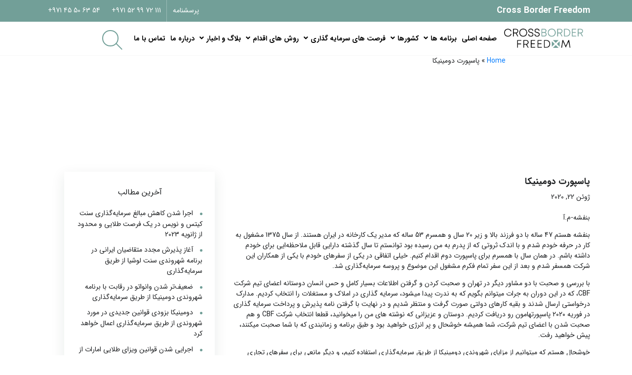

--- FILE ---
content_type: text/html; charset=UTF-8
request_url: https://www.crossborderfreedom.com/fa/?testimonials=%D9%BE%D8%A7%D8%B3%D9%BE%D9%88%D8%B1%D8%AA-%D8%AF%D9%88%D9%85%DB%8C%D9%86%DB%8C%DA%A9%D8%A7
body_size: 18556
content:
<!doctype html>
<html dir="rtl" lang="fa-IR">
<head>
<!-- Global site tag (gtag.js) - Google Analytics -->
<script async src="https://www.googletagmanager.com/gtag/js?id=UA-145577581-1"></script>
<script>
  window.dataLayer = window.dataLayer || [];
  function gtag(){dataLayer.push(arguments);}
  gtag('js', new Date());

  gtag('config', 'UA-145577581-1');
</script>
<script> !function (t, e, n) { t.yektanetAnalyticsObject = n, t[n] = t[n] || function () { t[n].q.push(arguments) }, t[n].q = t[n].q || []; var a = new Date, r = a.getFullYear().toString() + "0" + a.getMonth() + "0" + a.getDate() + "0" + a.getHours(), c = e.getElementsByTagName("script")[0], s = e.createElement("script"); s.id = "ua-script-w52ocVhb"; s.dataset.analyticsobject = n; s.async = 1; s.type = "text/javascript"; s.src = "https://cdn.yektanet.com/rg_woebegone/scripts_v3/w52ocVhb/rg.complete.js?v=" + r, c.parentNode.insertBefore(s, c) }(window, document, "yektanet"); </script>

    <meta name="google-site-verification" content="vbMXJ06Zd6BR6WZCe-LBdFKY9pUUjuatF5uPl6OHfJY" />
    <!-- Google Tag Manager -->
<script>(function(w,d,s,l,i){w[l]=w[l]||[];w[l].push({'gtm.start':
new Date().getTime(),event:'gtm.js'});var f=d.getElementsByTagName(s)[0],
j=d.createElement(s),dl=l!='dataLayer'?'&l='+l:'';j.async=true;j.src=
'https://www.googletagmanager.com/gtm.js?id='+i+dl;f.parentNode.insertBefore(j,f);
})(window,document,'script','dataLayer','GTM-N72L3LP');</script>
<!-- End Google Tag Manager -->
    <meta charset="UTF-8" />
    <meta name="viewport" content="width=device-width, initial-scale=1" />
    <link rel="profile" href="https://gmpg.org/xfn/11" />
    
    <meta name='robots' content='index, follow, max-image-preview:large, max-snippet:-1, max-video-preview:-1' />
<script data-cfasync='false'>
    window.$crisp=[];
    CRISP_RUNTIME_CONFIG = {
      locale : 'fa'
    };
    CRISP_WEBSITE_ID = '0f8f7737-7ece-454f-8d0c-6358deeed97d';(function(){
      d=document;s=d.createElement('script');
      s.src='https://client.crisp.chat/l.js';
      s.async=1;d.getElementsByTagName('head')[0].appendChild(s);
    })();</script>
	<!-- This site is optimized with the Yoast SEO Premium plugin v17.9 (Yoast SEO v17.9) - https://yoast.com/wordpress/plugins/seo/ -->
	<title>پاسپورت دومینیکا</title>
	<link rel="canonical" href="https://www.crossborderfreedom.com/fa/?testimonials=پاسپورت-دومینیکا" />
	<meta property="og:locale" content="fa_IR" />
	<meta property="og:type" content="article" />
	<meta property="og:title" content="پاسپورت دومینیکا" />
	<meta property="og:description" content="بنفشه-م.آ بنفشه هستم 47 ساله با دو فرزند بالا و زیر 20 سال و همسرم 53 ساله که مدیر یک کارخانه در ایران هستند. از سال 1375 مشغول به کار در حرفه خودم شدم و با اندک ثروتی که از پدرم به من رسیده بود توانستم تا سال گذشته دارایی قابل ملاحظه‌ایی برای خودم داشته [&hellip;]" />
	<meta property="og:url" content="https://www.crossborderfreedom.com/fa/?testimonials=پاسپورت-دومینیکا" />
	<meta property="og:site_name" content="کراس بوردر فریدم با بهترین وکلای مهاجرتی" />
	<meta name="twitter:card" content="summary_large_image" />
	<script type="application/ld+json" class="yoast-schema-graph">{"@context":"https://schema.org","@graph":[{"@type":"Organization","@id":"https://www.crossborderfreedom.com/fa/#organization","name":"crossborderfreedom","url":"https://www.crossborderfreedom.com/fa/","sameAs":[],"logo":{"@type":"ImageObject","@id":"https://www.crossborderfreedom.com/fa/#logo","inLanguage":"fa-IR","url":"https://www.crossborderfreedom.com/wp-content/uploads/2019/06/logo.png","contentUrl":"https://www.crossborderfreedom.com/wp-content/uploads/2019/06/logo.png","width":443,"height":106,"caption":"crossborderfreedom"},"image":{"@id":"https://www.crossborderfreedom.com/fa/#logo"}},{"@type":"WebSite","@id":"https://www.crossborderfreedom.com/fa/#website","url":"https://www.crossborderfreedom.com/fa/","name":"\u06a9\u0631\u0627\u0633 \u0628\u0648\u0631\u062f\u0631 \u0641\u0631\u06cc\u062f\u0645 \u0628\u0627 \u0628\u0647\u062a\u0631\u06cc\u0646 \u0648\u06a9\u0644\u0627\u06cc \u0645\u0647\u0627\u062c\u0631\u062a\u06cc","description":"\u0627\u0642\u0627\u0645\u062a \u0648 \u067e\u0627\u0633\u067e\u0648\u0631\u062a \u0642\u0628\u0631\u0633- \u0627\u0642\u0627\u0645\u062a \u0648 \u067e\u0627\u0633\u067e\u0648\u0631\u062a \u062f\u0648\u0645\u06cc\u0646\u06cc\u06a9\u0627","publisher":{"@id":"https://www.crossborderfreedom.com/fa/#organization"},"potentialAction":[{"@type":"SearchAction","target":{"@type":"EntryPoint","urlTemplate":"https://www.crossborderfreedom.com/fa/?s={search_term_string}"},"query-input":"required name=search_term_string"}],"inLanguage":"fa-IR"},{"@type":"WebPage","@id":"https://www.crossborderfreedom.com/fa/?testimonials=%d9%be%d8%a7%d8%b3%d9%be%d9%88%d8%b1%d8%aa-%d8%af%d9%88%d9%85%db%8c%d9%86%db%8c%da%a9%d8%a7#webpage","url":"https://www.crossborderfreedom.com/fa/?testimonials=%d9%be%d8%a7%d8%b3%d9%be%d9%88%d8%b1%d8%aa-%d8%af%d9%88%d9%85%db%8c%d9%86%db%8c%da%a9%d8%a7","name":"\u067e\u0627\u0633\u067e\u0648\u0631\u062a \u062f\u0648\u0645\u06cc\u0646\u06cc\u06a9\u0627","isPartOf":{"@id":"https://www.crossborderfreedom.com/fa/#website"},"datePublished":"2020-06-22T07:42:21+00:00","dateModified":"2020-06-22T07:42:21+00:00","breadcrumb":{"@id":"https://www.crossborderfreedom.com/fa/?testimonials=%d9%be%d8%a7%d8%b3%d9%be%d9%88%d8%b1%d8%aa-%d8%af%d9%88%d9%85%db%8c%d9%86%db%8c%da%a9%d8%a7#breadcrumb"},"inLanguage":"fa-IR","potentialAction":[{"@type":"ReadAction","target":["https://www.crossborderfreedom.com/fa/?testimonials=%d9%be%d8%a7%d8%b3%d9%be%d9%88%d8%b1%d8%aa-%d8%af%d9%88%d9%85%db%8c%d9%86%db%8c%da%a9%d8%a7"]}]},{"@type":"BreadcrumbList","@id":"https://www.crossborderfreedom.com/fa/?testimonials=%d9%be%d8%a7%d8%b3%d9%be%d9%88%d8%b1%d8%aa-%d8%af%d9%88%d9%85%db%8c%d9%86%db%8c%da%a9%d8%a7#breadcrumb","itemListElement":[{"@type":"ListItem","position":1,"name":"Home","item":"https://www.crossborderfreedom.com/fa/"},{"@type":"ListItem","position":2,"name":"\u067e\u0627\u0633\u067e\u0648\u0631\u062a \u062f\u0648\u0645\u06cc\u0646\u06cc\u06a9\u0627"}]}]}</script>
	<!-- / Yoast SEO Premium plugin. -->


<link rel='dns-prefetch' href='//cdnjs.cloudflare.com' />
<link rel='dns-prefetch' href='//stackpath.bootstrapcdn.com' />
<link rel='dns-prefetch' href='//maps.googleapis.com' />
<link rel='dns-prefetch' href='//s.w.org' />
<script type="text/javascript">
window._wpemojiSettings = {"baseUrl":"https:\/\/s.w.org\/images\/core\/emoji\/13.1.0\/72x72\/","ext":".png","svgUrl":"https:\/\/s.w.org\/images\/core\/emoji\/13.1.0\/svg\/","svgExt":".svg","source":{"concatemoji":"https:\/\/www.crossborderfreedom.com\/wp-includes\/js\/wp-emoji-release.min.js?ver=5.9.12"}};
/*! This file is auto-generated */
!function(e,a,t){var n,r,o,i=a.createElement("canvas"),p=i.getContext&&i.getContext("2d");function s(e,t){var a=String.fromCharCode;p.clearRect(0,0,i.width,i.height),p.fillText(a.apply(this,e),0,0);e=i.toDataURL();return p.clearRect(0,0,i.width,i.height),p.fillText(a.apply(this,t),0,0),e===i.toDataURL()}function c(e){var t=a.createElement("script");t.src=e,t.defer=t.type="text/javascript",a.getElementsByTagName("head")[0].appendChild(t)}for(o=Array("flag","emoji"),t.supports={everything:!0,everythingExceptFlag:!0},r=0;r<o.length;r++)t.supports[o[r]]=function(e){if(!p||!p.fillText)return!1;switch(p.textBaseline="top",p.font="600 32px Arial",e){case"flag":return s([127987,65039,8205,9895,65039],[127987,65039,8203,9895,65039])?!1:!s([55356,56826,55356,56819],[55356,56826,8203,55356,56819])&&!s([55356,57332,56128,56423,56128,56418,56128,56421,56128,56430,56128,56423,56128,56447],[55356,57332,8203,56128,56423,8203,56128,56418,8203,56128,56421,8203,56128,56430,8203,56128,56423,8203,56128,56447]);case"emoji":return!s([10084,65039,8205,55357,56613],[10084,65039,8203,55357,56613])}return!1}(o[r]),t.supports.everything=t.supports.everything&&t.supports[o[r]],"flag"!==o[r]&&(t.supports.everythingExceptFlag=t.supports.everythingExceptFlag&&t.supports[o[r]]);t.supports.everythingExceptFlag=t.supports.everythingExceptFlag&&!t.supports.flag,t.DOMReady=!1,t.readyCallback=function(){t.DOMReady=!0},t.supports.everything||(n=function(){t.readyCallback()},a.addEventListener?(a.addEventListener("DOMContentLoaded",n,!1),e.addEventListener("load",n,!1)):(e.attachEvent("onload",n),a.attachEvent("onreadystatechange",function(){"complete"===a.readyState&&t.readyCallback()})),(n=t.source||{}).concatemoji?c(n.concatemoji):n.wpemoji&&n.twemoji&&(c(n.twemoji),c(n.wpemoji)))}(window,document,window._wpemojiSettings);
</script>
<style type="text/css">
img.wp-smiley,
img.emoji {
	display: inline !important;
	border: none !important;
	box-shadow: none !important;
	height: 1em !important;
	width: 1em !important;
	margin: 0 0.07em !important;
	vertical-align: -0.1em !important;
	background: none !important;
	padding: 0 !important;
}
</style>
	<style id='global-styles-inline-css' type='text/css'>
body{--wp--preset--color--black: #000000;--wp--preset--color--cyan-bluish-gray: #abb8c3;--wp--preset--color--white: #ffffff;--wp--preset--color--pale-pink: #f78da7;--wp--preset--color--vivid-red: #cf2e2e;--wp--preset--color--luminous-vivid-orange: #ff6900;--wp--preset--color--luminous-vivid-amber: #fcb900;--wp--preset--color--light-green-cyan: #7bdcb5;--wp--preset--color--vivid-green-cyan: #00d084;--wp--preset--color--pale-cyan-blue: #8ed1fc;--wp--preset--color--vivid-cyan-blue: #0693e3;--wp--preset--color--vivid-purple: #9b51e0;--wp--preset--gradient--vivid-cyan-blue-to-vivid-purple: linear-gradient(135deg,rgba(6,147,227,1) 0%,rgb(155,81,224) 100%);--wp--preset--gradient--light-green-cyan-to-vivid-green-cyan: linear-gradient(135deg,rgb(122,220,180) 0%,rgb(0,208,130) 100%);--wp--preset--gradient--luminous-vivid-amber-to-luminous-vivid-orange: linear-gradient(135deg,rgba(252,185,0,1) 0%,rgba(255,105,0,1) 100%);--wp--preset--gradient--luminous-vivid-orange-to-vivid-red: linear-gradient(135deg,rgba(255,105,0,1) 0%,rgb(207,46,46) 100%);--wp--preset--gradient--very-light-gray-to-cyan-bluish-gray: linear-gradient(135deg,rgb(238,238,238) 0%,rgb(169,184,195) 100%);--wp--preset--gradient--cool-to-warm-spectrum: linear-gradient(135deg,rgb(74,234,220) 0%,rgb(151,120,209) 20%,rgb(207,42,186) 40%,rgb(238,44,130) 60%,rgb(251,105,98) 80%,rgb(254,248,76) 100%);--wp--preset--gradient--blush-light-purple: linear-gradient(135deg,rgb(255,206,236) 0%,rgb(152,150,240) 100%);--wp--preset--gradient--blush-bordeaux: linear-gradient(135deg,rgb(254,205,165) 0%,rgb(254,45,45) 50%,rgb(107,0,62) 100%);--wp--preset--gradient--luminous-dusk: linear-gradient(135deg,rgb(255,203,112) 0%,rgb(199,81,192) 50%,rgb(65,88,208) 100%);--wp--preset--gradient--pale-ocean: linear-gradient(135deg,rgb(255,245,203) 0%,rgb(182,227,212) 50%,rgb(51,167,181) 100%);--wp--preset--gradient--electric-grass: linear-gradient(135deg,rgb(202,248,128) 0%,rgb(113,206,126) 100%);--wp--preset--gradient--midnight: linear-gradient(135deg,rgb(2,3,129) 0%,rgb(40,116,252) 100%);--wp--preset--duotone--dark-grayscale: url('#wp-duotone-dark-grayscale');--wp--preset--duotone--grayscale: url('#wp-duotone-grayscale');--wp--preset--duotone--purple-yellow: url('#wp-duotone-purple-yellow');--wp--preset--duotone--blue-red: url('#wp-duotone-blue-red');--wp--preset--duotone--midnight: url('#wp-duotone-midnight');--wp--preset--duotone--magenta-yellow: url('#wp-duotone-magenta-yellow');--wp--preset--duotone--purple-green: url('#wp-duotone-purple-green');--wp--preset--duotone--blue-orange: url('#wp-duotone-blue-orange');--wp--preset--font-size--small: 13px;--wp--preset--font-size--medium: 20px;--wp--preset--font-size--large: 36px;--wp--preset--font-size--x-large: 42px;}.has-black-color{color: var(--wp--preset--color--black) !important;}.has-cyan-bluish-gray-color{color: var(--wp--preset--color--cyan-bluish-gray) !important;}.has-white-color{color: var(--wp--preset--color--white) !important;}.has-pale-pink-color{color: var(--wp--preset--color--pale-pink) !important;}.has-vivid-red-color{color: var(--wp--preset--color--vivid-red) !important;}.has-luminous-vivid-orange-color{color: var(--wp--preset--color--luminous-vivid-orange) !important;}.has-luminous-vivid-amber-color{color: var(--wp--preset--color--luminous-vivid-amber) !important;}.has-light-green-cyan-color{color: var(--wp--preset--color--light-green-cyan) !important;}.has-vivid-green-cyan-color{color: var(--wp--preset--color--vivid-green-cyan) !important;}.has-pale-cyan-blue-color{color: var(--wp--preset--color--pale-cyan-blue) !important;}.has-vivid-cyan-blue-color{color: var(--wp--preset--color--vivid-cyan-blue) !important;}.has-vivid-purple-color{color: var(--wp--preset--color--vivid-purple) !important;}.has-black-background-color{background-color: var(--wp--preset--color--black) !important;}.has-cyan-bluish-gray-background-color{background-color: var(--wp--preset--color--cyan-bluish-gray) !important;}.has-white-background-color{background-color: var(--wp--preset--color--white) !important;}.has-pale-pink-background-color{background-color: var(--wp--preset--color--pale-pink) !important;}.has-vivid-red-background-color{background-color: var(--wp--preset--color--vivid-red) !important;}.has-luminous-vivid-orange-background-color{background-color: var(--wp--preset--color--luminous-vivid-orange) !important;}.has-luminous-vivid-amber-background-color{background-color: var(--wp--preset--color--luminous-vivid-amber) !important;}.has-light-green-cyan-background-color{background-color: var(--wp--preset--color--light-green-cyan) !important;}.has-vivid-green-cyan-background-color{background-color: var(--wp--preset--color--vivid-green-cyan) !important;}.has-pale-cyan-blue-background-color{background-color: var(--wp--preset--color--pale-cyan-blue) !important;}.has-vivid-cyan-blue-background-color{background-color: var(--wp--preset--color--vivid-cyan-blue) !important;}.has-vivid-purple-background-color{background-color: var(--wp--preset--color--vivid-purple) !important;}.has-black-border-color{border-color: var(--wp--preset--color--black) !important;}.has-cyan-bluish-gray-border-color{border-color: var(--wp--preset--color--cyan-bluish-gray) !important;}.has-white-border-color{border-color: var(--wp--preset--color--white) !important;}.has-pale-pink-border-color{border-color: var(--wp--preset--color--pale-pink) !important;}.has-vivid-red-border-color{border-color: var(--wp--preset--color--vivid-red) !important;}.has-luminous-vivid-orange-border-color{border-color: var(--wp--preset--color--luminous-vivid-orange) !important;}.has-luminous-vivid-amber-border-color{border-color: var(--wp--preset--color--luminous-vivid-amber) !important;}.has-light-green-cyan-border-color{border-color: var(--wp--preset--color--light-green-cyan) !important;}.has-vivid-green-cyan-border-color{border-color: var(--wp--preset--color--vivid-green-cyan) !important;}.has-pale-cyan-blue-border-color{border-color: var(--wp--preset--color--pale-cyan-blue) !important;}.has-vivid-cyan-blue-border-color{border-color: var(--wp--preset--color--vivid-cyan-blue) !important;}.has-vivid-purple-border-color{border-color: var(--wp--preset--color--vivid-purple) !important;}.has-vivid-cyan-blue-to-vivid-purple-gradient-background{background: var(--wp--preset--gradient--vivid-cyan-blue-to-vivid-purple) !important;}.has-light-green-cyan-to-vivid-green-cyan-gradient-background{background: var(--wp--preset--gradient--light-green-cyan-to-vivid-green-cyan) !important;}.has-luminous-vivid-amber-to-luminous-vivid-orange-gradient-background{background: var(--wp--preset--gradient--luminous-vivid-amber-to-luminous-vivid-orange) !important;}.has-luminous-vivid-orange-to-vivid-red-gradient-background{background: var(--wp--preset--gradient--luminous-vivid-orange-to-vivid-red) !important;}.has-very-light-gray-to-cyan-bluish-gray-gradient-background{background: var(--wp--preset--gradient--very-light-gray-to-cyan-bluish-gray) !important;}.has-cool-to-warm-spectrum-gradient-background{background: var(--wp--preset--gradient--cool-to-warm-spectrum) !important;}.has-blush-light-purple-gradient-background{background: var(--wp--preset--gradient--blush-light-purple) !important;}.has-blush-bordeaux-gradient-background{background: var(--wp--preset--gradient--blush-bordeaux) !important;}.has-luminous-dusk-gradient-background{background: var(--wp--preset--gradient--luminous-dusk) !important;}.has-pale-ocean-gradient-background{background: var(--wp--preset--gradient--pale-ocean) !important;}.has-electric-grass-gradient-background{background: var(--wp--preset--gradient--electric-grass) !important;}.has-midnight-gradient-background{background: var(--wp--preset--gradient--midnight) !important;}.has-small-font-size{font-size: var(--wp--preset--font-size--small) !important;}.has-medium-font-size{font-size: var(--wp--preset--font-size--medium) !important;}.has-large-font-size{font-size: var(--wp--preset--font-size--large) !important;}.has-x-large-font-size{font-size: var(--wp--preset--font-size--x-large) !important;}
</style>
<link rel='stylesheet' id='contact-form-7-css'  href='https://www.crossborderfreedom.com/wp-content/plugins/contact-form-7/includes/css/styles.css?ver=5.1.3' type='text/css' media='all' />
<link rel='stylesheet' id='contact-form-7-rtl-css'  href='https://www.crossborderfreedom.com/wp-content/plugins/contact-form-7/includes/css/styles-rtl.css?ver=5.1.3' type='text/css' media='all' />
<link rel='stylesheet' id='bootstrap-css'  href='https://stackpath.bootstrapcdn.com/bootstrap/4.3.1/css/bootstrap.min.css?ver=5.9.12' type='text/css' media='all' />
<link rel='stylesheet' id='icon-css'  href='https://www.crossborderfreedom.com/wp-content/themes/crossborderfreedom/fonts/icon/style.css?ver=1.0.2' type='text/css' media='all' />
<link rel='stylesheet' id='carousel-css'  href='https://www.crossborderfreedom.com/wp-content/themes/crossborderfreedom/css/owl.carousel.min.css?ver=1.0.2' type='text/css' media='all' />
<link rel='stylesheet' id='style-css'  href='https://www.crossborderfreedom.com/wp-content/themes/crossborderfreedom/css/style.css?ver=1.0.8' type='text/css' media='all' />
<link rel='stylesheet' id='ubermenu-css'  href='https://www.crossborderfreedom.com/wp-content/plugins/ubermenu/pro/assets/css/ubermenu.min.css?ver=3.6' type='text/css' media='all' />
<link rel='stylesheet' id='ubermenu-minimal-css'  href='https://www.crossborderfreedom.com/wp-content/plugins/ubermenu/assets/css/skins/minimal.css?ver=5.9.12' type='text/css' media='all' />
<link rel='stylesheet' id='ubermenu-font-awesome-all-css'  href='https://www.crossborderfreedom.com/wp-content/plugins/ubermenu/assets/fontawesome/css/all.min.css?ver=5.9.12' type='text/css' media='all' />
<script type='text/javascript' src='https://www.crossborderfreedom.com/wp-includes/js/jquery/jquery.min.js?ver=3.6.0' id='jquery-core-js'></script>
<script type='text/javascript' src='https://www.crossborderfreedom.com/wp-includes/js/jquery/jquery-migrate.min.js?ver=3.3.2' id='jquery-migrate-js'></script>
<link rel="https://api.w.org/" href="https://www.crossborderfreedom.com/wp-json/" /><link rel="EditURI" type="application/rsd+xml" title="RSD" href="https://www.crossborderfreedom.com/xmlrpc.php?rsd" />
<link rel="wlwmanifest" type="application/wlwmanifest+xml" href="https://www.crossborderfreedom.com/wp-includes/wlwmanifest.xml" /> 
<meta name="generator" content="WordPress 5.9.12" />
<link rel='shortlink' href='https://www.crossborderfreedom.com/?p=5676' />
<link rel="alternate" type="application/json+oembed" href="https://www.crossborderfreedom.com/wp-json/oembed/1.0/embed?url=https%3A%2F%2Fwww.crossborderfreedom.com%2Ffa%2F%3Ftestimonials%3D%25d9%25be%25d8%25a7%25d8%25b3%25d9%25be%25d9%2588%25d8%25b1%25d8%25aa-%25d8%25af%25d9%2588%25d9%2585%25db%258c%25d9%2586%25db%258c%25da%25a9%25d8%25a7" />
<link rel="alternate" type="text/xml+oembed" href="https://www.crossborderfreedom.com/wp-json/oembed/1.0/embed?url=https%3A%2F%2Fwww.crossborderfreedom.com%2Ffa%2F%3Ftestimonials%3D%25d9%25be%25d8%25a7%25d8%25b3%25d9%25be%25d9%2588%25d8%25b1%25d8%25aa-%25d8%25af%25d9%2588%25d9%2585%25db%258c%25d9%2586%25db%258c%25da%25a9%25d8%25a7&#038;format=xml" />
<style id="ubermenu-custom-generated-css">
/** Font Awesome 4 Compatibility **/
.fa{font-style:normal;font-variant:normal;font-weight:normal;font-family:FontAwesome;}

/** UberMenu Custom Menu Styles (Customizer) **/
/* main */
 .ubermenu-main .ubermenu-item-level-0 > .ubermenu-target { font-size:14px; color:#000000; padding-left:10px; padding-right:10px; }
 .ubermenu-main .ubermenu-nav .ubermenu-item.ubermenu-item-level-0 > .ubermenu-target { font-weight:700; }
 .ubermenu-main .ubermenu-item-level-0.ubermenu-current-menu-item > .ubermenu-target, .ubermenu-main .ubermenu-item-level-0.ubermenu-current-menu-parent > .ubermenu-target, .ubermenu-main .ubermenu-item-level-0.ubermenu-current-menu-ancestor > .ubermenu-target { color:#000000; }
 .ubermenu-main.ubermenu-sub-indicators .ubermenu-item-level-0.ubermenu-has-submenu-drop > .ubermenu-target:not(.ubermenu-noindicator) { padding-right:25px; }
 .ubermenu-main.ubermenu-sub-indicators .ubermenu-item-level-0.ubermenu-has-submenu-drop > .ubermenu-target.ubermenu-noindicator { padding-right:10px; }
 .ubermenu-main .ubermenu-item-normal > .ubermenu-target,.ubermenu-main .ubermenu-submenu .ubermenu-target,.ubermenu-main .ubermenu-submenu .ubermenu-nonlink,.ubermenu-main .ubermenu-submenu .ubermenu-widget,.ubermenu-main .ubermenu-submenu .ubermenu-custom-content-padded,.ubermenu-main .ubermenu-submenu .ubermenu-retractor,.ubermenu-main .ubermenu-submenu .ubermenu-colgroup .ubermenu-column,.ubermenu-main .ubermenu-submenu.ubermenu-submenu-type-stack > .ubermenu-item-normal > .ubermenu-target,.ubermenu-main .ubermenu-submenu.ubermenu-submenu-padded { padding:5px 10px; }
 .ubermenu-main .ubermenu-grid-row { padding-right:5px 10px; }
 .ubermenu-main .ubermenu-grid-row .ubermenu-target { padding-right:0; }
 .ubermenu-main.ubermenu-sub-indicators .ubermenu-submenu :not(.ubermenu-tabs-layout-right) .ubermenu-has-submenu-drop > .ubermenu-target { padding-right:25px; }
 .ubermenu-main .ubermenu-submenu .ubermenu-item-header > .ubermenu-target { color:#000000; }
 .ubermenu-main .ubermenu-nav .ubermenu-submenu .ubermenu-item-header > .ubermenu-target { font-weight:normal; }
 .ubermenu-main .ubermenu-item-normal > .ubermenu-target { color:#000000; }
 .ubermenu-responsive-toggle-main, .ubermenu-main, .ubermenu-main .ubermenu-target, .ubermenu-main .ubermenu-nav .ubermenu-item-level-0 .ubermenu-target { font-family:Segoe UI , iransans; }



/** UberMenu Custom Tweaks - Mobile **/
@media screen and (max-width:959px){
.ubermenu-main .ubermenu-nav .ubermenu-item.ubermenu-item-level-0 > .ubermenu-target{font-family:iransans, Segoe UI;}
.ubermenu .ubermenu-target-text{font-family:iransans, Segoe UI;}
}

/** UberMenu Custom Tweaks - Desktop **/
@media screen and (min-width:960px){
.ubermenu-main .ubermenu-nav .ubermenu-item.ubermenu-item-level-0 > .ubermenu-target{font-family:iransans, Segoe UI;}

.ubermenu .ubermenu-target-text{font-family:iransans, Segoe UI;}
}
/* Status: Loaded from Transient */

</style>		<script>
			document.documentElement.className = document.documentElement.className.replace( 'no-js', 'js' );
		</script>
				<style>
			.no-js img.lazyload { display: none; }
			figure.wp-block-image img.lazyloading { min-width: 150px; }
							.lazyload, .lazyloading { opacity: 0; }
				.lazyloaded {
					opacity: 1;
					transition: opacity 400ms;
					transition-delay: 0ms;
				}
					</style>
		<style type="text/css">.recentcomments a{display:inline !important;padding:0 !important;margin:0 !important;}</style><link rel="icon" href="https://www.crossborderfreedom.com/wp-content/uploads/2021/02/cropped-logoc-32x32.jpg" sizes="32x32" />
<link rel="icon" href="https://www.crossborderfreedom.com/wp-content/uploads/2021/02/cropped-logoc-192x192.jpg" sizes="192x192" />
<link rel="apple-touch-icon" href="https://www.crossborderfreedom.com/wp-content/uploads/2021/02/cropped-logoc-180x180.jpg" />
<meta name="msapplication-TileImage" content="https://www.crossborderfreedom.com/wp-content/uploads/2021/02/cropped-logoc-270x270.jpg" />
		<style type="text/css" id="wp-custom-css">
			h2 strong {
  
  font-size: 1rem !important;
  font-weight: bold;
}
h3 strong {font-size: 1rem;}		</style>
		</head>

<body data-rsssl=1 class="rtl testimonials-template-default single single-testimonials postid-5676 elementor-default elementor-kit-9542" >
<!-- Google Tag Manager (noscript) -->
<noscript><iframe 
height="0" width="0" style="display:none;visibility:hidden" data-src="https://www.googletagmanager.com/ns.html?id=GTM-N72L3LP" class="lazyload" src="[data-uri]"></iframe></noscript>
<!-- End Google Tag Manager (noscript) -->
<header class="affix">
    <div class="top-nav">
        <div class="container">
            <div class="row align-items-center">
                <div class="col-md col-12">
                    <h6><strong>Cross Border Freedom</strong></h6>
                </div>
                <div class="col-md-auto col-12">
                    <div class="d-flex flex-wrap">
                        <div class="box">
                            <a href="https://www.crossborderfreedom.com/fa/%d9%be%d8%b1%d8%b3%d8%b4%d9%86%d8%a7%d9%85%d9%87/" class="btn btn-link">پرسشنامه</a> 
                        </div>
                        <div class="box dir-ltr d-flex flex-wrap align-items-center">
                            <a href="tel:+97145506354" class="btn btn-link">+971 45 50 63 54</a>
                             <a href="tel:+971529972111" class="btn btn-link">+971 52 99 72 111</a>
                        </div>
                        <!--Box Goes Here -->
                    </div>
                </div>
            </div>
        </div>
    </div>
    <nav class="navbar navbar-expand-lg">
        <div class="container">
            <a class="navbar-brand" href="https://www.crossborderfreedom.com/fa/"><img  alt="" width="160" data-src="https://www.crossborderfreedom.com/wp-content/themes/crossborderfreedom/images/logo.png" class="lazyload" src="[data-uri]" /><noscript><img src="https://www.crossborderfreedom.com/wp-content/themes/crossborderfreedom/images/logo.png" alt="" width="160"/></noscript></a>
            
<!-- UberMenu [Configuration:main] [Theme Loc:header-menu] [Integration:auto] -->
<a class="ubermenu-responsive-toggle ubermenu-responsive-toggle-main ubermenu-skin-minimal ubermenu-loc-header-menu ubermenu-responsive-toggle-content-align-left ubermenu-responsive-toggle-align-full " tabindex="0" data-ubermenu-target="ubermenu-main-10183-header-menu-2"><i class="fas fa-bars" ></i>Menu</a><nav id="ubermenu-main-10183-header-menu-2" class="ubermenu ubermenu-nojs ubermenu-main ubermenu-menu-10183 ubermenu-loc-header-menu ubermenu-responsive ubermenu-responsive-default ubermenu-responsive-collapse ubermenu-horizontal ubermenu-transition-shift ubermenu-trigger-hover_intent ubermenu-skin-minimal  ubermenu-bar-align-full ubermenu-items-align-auto ubermenu-bound ubermenu-disable-submenu-scroll ubermenu-sub-indicators ubermenu-submenu-indicator-closes"><ul id="ubermenu-nav-main-10183-header-menu" class="ubermenu-nav" data-title="persian main menu"><li id="menu-item-11400" class="ubermenu-item ubermenu-item-type-post_type ubermenu-item-object-page ubermenu-item-home ubermenu-item-11400 ubermenu-item-level-0 ubermenu-column ubermenu-column-auto" ><a class="ubermenu-target ubermenu-item-layout-default ubermenu-item-layout-text_only" href="https://www.crossborderfreedom.com/fa/" tabindex="0"><span class="ubermenu-target-title ubermenu-target-text">صفحه اصلی</span></a></li><li id="menu-item-11439" class="ubermenu-item ubermenu-item-type-post_type ubermenu-item-object-page ubermenu-item-has-children ubermenu-item-11439 ubermenu-item-level-0 ubermenu-column ubermenu-column-auto ubermenu-has-submenu-drop ubermenu-has-submenu-mega" ><a class="ubermenu-target ubermenu-item-layout-default ubermenu-item-layout-text_only" href="https://www.crossborderfreedom.com/fa/%d8%a8%d8%b1%d9%86%d8%a7%d9%85%d9%87-%d9%87%d8%a7/" tabindex="0"><span class="ubermenu-target-title ubermenu-target-text">برنامه ها</span><i class='ubermenu-sub-indicator fas fa-angle-down'></i></a><ul  class="ubermenu-submenu ubermenu-submenu-id-11439 ubermenu-submenu-type-auto ubermenu-submenu-type-mega ubermenu-submenu-drop ubermenu-submenu-align-full_width"  ><li class=" ubermenu-autocolumn menu-item-11439-col-0 ubermenu-item-level-1 ubermenu-column ubermenu-column-1-2 ubermenu-has-submenu-stack ubermenu-item-type-column ubermenu-column-id-11439-col-0"><ul  class="ubermenu-submenu ubermenu-submenu-id-11439-col-0 ubermenu-submenu-type-stack"  ><li id="menu-item-11440" class="ubermenu-item ubermenu-item-type-taxonomy ubermenu-item-object-cate-program ubermenu-item-has-children ubermenu-item-11440 ubermenu-item-header ubermenu-item-level-2 ubermenu-column ubermenu-column-auto ubermenu-has-submenu-stack" ><a class="ubermenu-target ubermenu-item-layout-default ubermenu-item-layout-text_only" href="https://www.crossborderfreedom.com/fa/categorey-program/%d8%b4%d9%87%d8%b1%d9%88%d9%86%d8%af%db%8c/"><span class="ubermenu-target-title ubermenu-target-text">شهروندی</span></a><ul  class="ubermenu-submenu ubermenu-submenu-id-11440 ubermenu-submenu-type-auto ubermenu-submenu-type-stack"  ><li id="menu-item-11464" class="ubermenu-item ubermenu-item-type-post_type ubermenu-item-object-programs ubermenu-item-11464 ubermenu-item-auto ubermenu-item-normal ubermenu-item-level-3 ubermenu-column ubermenu-column-auto" ><a class="ubermenu-target ubermenu-item-layout-default ubermenu-item-layout-text_only" href="https://www.crossborderfreedom.com/fa/programs/%d8%af%d8%b1%db%8c%d8%a7%d9%81%d8%aa-%d8%b4%d9%87%d8%b1%d9%88%d9%86%d8%af%db%8c-%d8%af%d9%88%d9%85%db%8c%d9%86%db%8c%da%a9%d8%a7-%d8%a7%d8%b2-%d8%b7%d8%b1%db%8c%d9%82-%d8%b3%d8%b1%d9%85%d8%a7%db%8c/"><span class="ubermenu-target-title ubermenu-target-text">دریافت شهروندی دومینیکا از طریق سرمایه‌گذاری</span></a></li><li id="menu-item-11468" class="ubermenu-item ubermenu-item-type-post_type ubermenu-item-object-programs ubermenu-item-11468 ubermenu-item-auto ubermenu-item-normal ubermenu-item-level-3 ubermenu-column ubermenu-column-auto" ><a class="ubermenu-target ubermenu-item-layout-default ubermenu-item-layout-text_only" href="https://www.crossborderfreedom.com/fa/programs/%d8%b4%d9%87%d8%b1%d9%88%d9%86%d8%af%db%8c-%da%af%d8%b1%d8%a7%d9%86%d8%a7%d8%af%d8%a7-%d8%b3%d8%b1%d9%85%d8%a7%db%8c%d9%87-%da%af%d8%b0%d8%a7%d8%b1%db%8c/"><span class="ubermenu-target-title ubermenu-target-text">دریافت شهروندی گرانادا از طریق سرمایه‌ گذاری</span></a></li><li id="menu-item-11470" class="ubermenu-item ubermenu-item-type-post_type ubermenu-item-object-programs ubermenu-item-11470 ubermenu-item-auto ubermenu-item-normal ubermenu-item-level-3 ubermenu-column ubermenu-column-auto" ><a class="ubermenu-target ubermenu-item-layout-default ubermenu-item-layout-text_only" href="https://www.crossborderfreedom.com/fa/programs/%d8%af%d8%b1%db%8c%d8%a7%d9%81%d8%aa-%d8%b4%d9%87%d8%b1%d9%88%d9%86%d8%af%db%8c-%d9%85%d9%88%d9%84%d8%af%d8%a7%d9%88%db%8c-%d8%a7%d8%b2-%d8%b7%d8%b1%db%8c%d9%82-%d8%b3%d8%b1%d9%85%d8%a7%db%8c%d9%87/"><span class="ubermenu-target-title ubermenu-target-text">دریافت شهروندی مولداوی از طریق سرمایه‌ گذاری</span></a></li><li id="menu-item-11471" class="ubermenu-item ubermenu-item-type-post_type ubermenu-item-object-programs ubermenu-item-11471 ubermenu-item-auto ubermenu-item-normal ubermenu-item-level-3 ubermenu-column ubermenu-column-auto" ><a class="ubermenu-target ubermenu-item-layout-default ubermenu-item-layout-text_only" href="https://www.crossborderfreedom.com/fa/programs/%d8%a7%d8%ae%d8%b0-%d9%be%d8%a7%d8%b3%d9%be%d9%88%d8%b1%d8%aa-%d9%85%d9%88%d9%86%d8%aa%d9%87-%d9%86%da%af%d8%b1%d9%88-%d8%a7%d8%b2-%d8%b7%d8%b1%db%8c%d9%82-%d8%b3%d8%b1%d9%85%d8%a7%db%8c%d9%87/"><span class="ubermenu-target-title ubermenu-target-text">دریافت شهروندی مونته‌ نگرو از طریق سرمایه‌ گذاری</span></a></li><li id="menu-item-11465" class="ubermenu-item ubermenu-item-type-post_type ubermenu-item-object-programs ubermenu-item-11465 ubermenu-item-auto ubermenu-item-normal ubermenu-item-level-3 ubermenu-column ubermenu-column-auto" ><a class="ubermenu-target ubermenu-item-layout-default ubermenu-item-layout-text_only" href="https://www.crossborderfreedom.com/fa/programs/%d8%af%d8%b1%db%8c%d8%a7%d9%81%d8%aa-%d9%be%d8%a7%d8%b3%d9%be%d9%88%d8%b1%d8%aa-%d8%b3%d9%86%d8%aa-%da%a9%db%8c%d8%aa%d8%b3-%d9%88-%d9%86%d9%88%db%8c%d8%b3-%d8%a7%d8%b2-%d8%b7%d8%b1%db%8c%d9%82-%d8%b3/"><span class="ubermenu-target-title ubermenu-target-text">دریافت شهروندی سنت‌کیتس و نویس از طریق سرمایه‌گذاری</span></a></li><li id="menu-item-11463" class="ubermenu-item ubermenu-item-type-post_type ubermenu-item-object-programs ubermenu-item-11463 ubermenu-item-auto ubermenu-item-normal ubermenu-item-level-3 ubermenu-column ubermenu-column-auto" ><a class="ubermenu-target ubermenu-item-layout-default ubermenu-item-layout-text_only" href="https://www.crossborderfreedom.com/fa/programs/%d8%a8%d8%b1%d9%86%d8%a7%d9%85%d9%87-%d9%be%d8%a7%d8%b3%d9%be%d9%88%d8%b1%d8%aa-%d9%88-%d8%b4%d9%87%d8%b1%d9%88%d9%86%d8%af%db%8c-%d8%aa%d8%b1%da%a9%db%8c%d9%87-%d8%a7%d8%b2-%d8%b7%d8%b1%db%8c%d9%82/"><span class="ubermenu-target-title ubermenu-target-text">دریافت شهروندی ترکیه از طریق سرمایه‌ گذاری</span></a></li><li id="menu-item-11472" class="ubermenu-item ubermenu-item-type-post_type ubermenu-item-object-programs ubermenu-item-11472 ubermenu-item-auto ubermenu-item-normal ubermenu-item-level-3 ubermenu-column ubermenu-column-auto" ><a class="ubermenu-target ubermenu-item-layout-default ubermenu-item-layout-text_only" href="https://www.crossborderfreedom.com/fa/programs/%d8%af%d8%b1%db%8c%d8%a7%d9%81%d8%aa-%d8%b4%d9%87%d8%b1%d9%88%d9%86%d8%af%db%8c-%d9%88%d8%a7%d9%86%d9%88%d8%a7%d8%aa%d9%88-%d8%a7%d8%b2-%d8%b7%d8%b1%db%8c%d9%82-%d8%b3%d8%b1%d9%85%d8%a7%db%8c%d9%87/"><span class="ubermenu-target-title ubermenu-target-text">دریافت شهروندی وانواتو از طریق سرمایه‌ گذاری</span></a></li><li id="menu-item-11466" class="ubermenu-item ubermenu-item-type-post_type ubermenu-item-object-programs ubermenu-item-11466 ubermenu-item-auto ubermenu-item-normal ubermenu-item-level-3 ubermenu-column ubermenu-column-auto" ><a class="ubermenu-target ubermenu-item-layout-default ubermenu-item-layout-text_only" href="https://www.crossborderfreedom.com/fa/programs/%d8%a8%d8%b1%d9%86%d8%a7%d9%85%d9%87-%d8%b4%d9%87%d8%b1%d9%88%d9%86%d8%af%db%8c-%d8%b3%d9%86%d8%aa-%d9%84%d9%88%d8%b4%db%8c%d8%a7-%d8%a7%d8%b2-%d8%b7%d8%b1%db%8c%d9%82-%d8%b3%d8%b1%d9%85%d8%a7%db%8c/"><span class="ubermenu-target-title ubermenu-target-text">دریافت شهروندی سنت لوشیا از طریق سرمایه‌ گذاری</span></a></li><li id="menu-item-11469" class="ubermenu-item ubermenu-item-type-post_type ubermenu-item-object-programs ubermenu-item-11469 ubermenu-item-auto ubermenu-item-normal ubermenu-item-level-3 ubermenu-column ubermenu-column-auto" ><a class="ubermenu-target ubermenu-item-layout-default ubermenu-item-layout-text_only" href="https://www.crossborderfreedom.com/fa/programs/%d8%af%d8%b1%db%8c%d8%a7%d9%81%d8%aa-%d8%b4%d9%87%d8%b1%d9%88%d9%86%d8%af%db%8c-%d9%85%d8%a7%d9%84%d8%aa%d8%a7-%d8%a7%d8%b2-%d8%b7%d8%b1%db%8c%d9%82-%d8%b3%d8%b1%d9%85%d8%a7%db%8c%d9%87-%da%af%d8%b0/"><span class="ubermenu-target-title ubermenu-target-text">دریافت شهروندی مالتا از طریق سرمایه گذاری مستقیم برای خدمات ویژه</span></a></li><li id="menu-item-11467" class="ubermenu-item ubermenu-item-type-post_type ubermenu-item-object-programs ubermenu-item-11467 ubermenu-item-auto ubermenu-item-normal ubermenu-item-level-3 ubermenu-column ubermenu-column-auto" ><a class="ubermenu-target ubermenu-item-layout-default ubermenu-item-layout-text_only" href="https://www.crossborderfreedom.com/fa/programs/%d8%af%d8%b1%db%8c%d8%a7%d9%81%d8%aa-%d8%b4%d9%87%d8%b1%d9%88%d9%86%d8%af%db%8c-%d9%82%d8%a8%d8%b1%d8%b3-%d8%a7%d8%b2-%d8%b7%d8%b1%db%8c%d9%82-%d8%b3%d8%b1%d9%85%d8%a7%db%8c%d9%87%e2%80%8c%da%af%d8%b0/"><span class="ubermenu-target-title ubermenu-target-text">دریافت شهروندی قبرس از طریق سرمایه‌ گذاری</span></a></li><li id="menu-item-11461" class="ubermenu-item ubermenu-item-type-post_type ubermenu-item-object-programs ubermenu-item-11461 ubermenu-item-auto ubermenu-item-normal ubermenu-item-level-3 ubermenu-column ubermenu-column-auto" ><a class="ubermenu-target ubermenu-item-layout-default ubermenu-item-layout-text_only" href="https://www.crossborderfreedom.com/fa/programs/%d8%af%d8%b1%db%8c%d8%a7%d9%81%d8%aa-%d9%be%d8%a7%d8%b3%d9%be%d9%88%d8%b1%d8%aa-%d8%a2%d9%86%d8%aa%db%8c%da%af%d9%88%d8%a7-%d9%88-%d8%a8%d8%a7%d8%b1%d8%a8%d9%88%d8%af%d8%a7-%d8%a7%d8%b2-%d8%b7%d8%b1/"><span class="ubermenu-target-title ubermenu-target-text">دریافت شهروندی آنتیگوا و باربودا از طریق سرمایه‌ گذاری</span></a></li><li id="menu-item-11462" class="ubermenu-item ubermenu-item-type-post_type ubermenu-item-object-programs ubermenu-item-11462 ubermenu-item-auto ubermenu-item-normal ubermenu-item-level-3 ubermenu-column ubermenu-column-auto" ><a class="ubermenu-target ubermenu-item-layout-default ubermenu-item-layout-text_only" href="https://www.crossborderfreedom.com/fa/programs/%d8%af%d8%b1%db%8c%d8%a7%d9%81%d8%aa-%d8%b4%d9%87%d8%b1%d9%88%d9%86%d8%af%db%8c-%d8%a8%d9%84%d8%ba%d8%a7%d8%b1%d8%b3%d8%aa%d8%a7%d9%86-%d8%a7%d8%b2-%d8%b7%d8%b1%db%8c%d9%82-%d8%b3%d8%b1%d9%85%d8%a7/"><span class="ubermenu-target-title ubermenu-target-text">دریافت شهروندی بلغارستان از طریق سرمایه‌ گذاری</span></a></li></ul></li><li id="menu-item-11444" class="ubermenu-item ubermenu-item-type-taxonomy ubermenu-item-object-cate-program ubermenu-item-has-children ubermenu-item-11444 ubermenu-item-header ubermenu-item-level-2 ubermenu-column ubermenu-column-auto ubermenu-has-submenu-stack" ><a class="ubermenu-target ubermenu-item-layout-default ubermenu-item-layout-text_only" href="https://www.crossborderfreedom.com/fa/categorey-program/%d9%88%db%8c%d8%b2%d8%a7%db%8c-%d8%af%d8%a7%d9%86%d8%b4%d8%ac%d9%88%db%8c%db%8c/"><span class="ubermenu-target-title ubermenu-target-text">ویزای دانشجویی</span></a><ul  class="ubermenu-submenu ubermenu-submenu-id-11444 ubermenu-submenu-type-auto ubermenu-submenu-type-stack"  ><li id="menu-item-11475" class="ubermenu-item ubermenu-item-type-post_type ubermenu-item-object-programs ubermenu-item-11475 ubermenu-item-auto ubermenu-item-normal ubermenu-item-level-3 ubermenu-column ubermenu-column-auto" ><a class="ubermenu-target ubermenu-item-layout-default ubermenu-item-layout-text_only" href="https://www.crossborderfreedom.com/fa/programs/%d9%88%db%8c%d8%b2%d8%a7%db%8c-%d8%aa%d8%ad%d8%b5%db%8c%d9%84%db%8c-%d8%a7%d9%85%d8%b1%db%8c%da%a9%d8%a7/"><span class="ubermenu-target-title ubermenu-target-text">ویزای دانشجویی امریکا</span></a></li><li id="menu-item-11476" class="ubermenu-item ubermenu-item-type-post_type ubermenu-item-object-programs ubermenu-item-11476 ubermenu-item-auto ubermenu-item-normal ubermenu-item-level-3 ubermenu-column ubermenu-column-auto" ><a class="ubermenu-target ubermenu-item-layout-default ubermenu-item-layout-text_only" href="https://www.crossborderfreedom.com/fa/programs/%d9%88%db%8c%d8%b2%d8%a7%db%8c-%d8%af%d8%a7%d9%86%d8%b4%d8%ac%d9%88%db%8c%db%8c-%d8%a7%d9%86%da%af%d9%84%d8%b3%d8%aa%d8%a7%d9%86/"><span class="ubermenu-target-title ubermenu-target-text">ویزای دانشجویی انگلستان</span></a></li><li id="menu-item-11477" class="ubermenu-item ubermenu-item-type-post_type ubermenu-item-object-programs ubermenu-item-11477 ubermenu-item-auto ubermenu-item-normal ubermenu-item-level-3 ubermenu-column ubermenu-column-auto" ><a class="ubermenu-target ubermenu-item-layout-default ubermenu-item-layout-text_only" href="https://www.crossborderfreedom.com/fa/programs/%d9%88%db%8c%d8%b2%d8%a7%db%8c-%d8%aa%d8%ad%d8%b5%db%8c%d9%84%db%8c-%da%a9%d8%a7%d9%86%d8%a7%d8%af%d8%a7/"><span class="ubermenu-target-title ubermenu-target-text">ویزای دانشجویی کانادا</span></a></li></ul></li></ul></li><li class=" ubermenu-autocolumn menu-item-11439-col-1 ubermenu-item-level-1 ubermenu-column ubermenu-column-1-2 ubermenu-has-submenu-stack ubermenu-item-type-column ubermenu-column-id-11439-col-1"><ul  class="ubermenu-submenu ubermenu-submenu-id-11439-col-1 ubermenu-submenu-type-stack"  ><li id="menu-item-11443" class="ubermenu-item ubermenu-item-type-taxonomy ubermenu-item-object-cate-program ubermenu-item-has-children ubermenu-item-11443 ubermenu-item-header ubermenu-item-level-2 ubermenu-column ubermenu-column-auto ubermenu-has-submenu-stack" ><a class="ubermenu-target ubermenu-item-layout-default ubermenu-item-layout-text_only" href="https://www.crossborderfreedom.com/fa/categorey-program/%d8%a7%d9%82%d8%a7%d9%85%d8%aa/"><span class="ubermenu-target-title ubermenu-target-text">اقامت</span></a><ul  class="ubermenu-submenu ubermenu-submenu-id-11443 ubermenu-submenu-type-auto ubermenu-submenu-type-stack"  ><li id="menu-item-11458" class="ubermenu-item ubermenu-item-type-post_type ubermenu-item-object-programs ubermenu-item-11458 ubermenu-item-auto ubermenu-item-normal ubermenu-item-level-3 ubermenu-column ubermenu-column-auto" ><a class="ubermenu-target ubermenu-item-layout-default ubermenu-item-layout-text_only" href="https://www.crossborderfreedom.com/fa/programs/%d8%af%d8%b1%db%8c%d8%a7%d9%81%d8%aa-%d8%a7%d9%82%d8%a7%d9%85%d8%aa-%d9%82%d8%a8%d8%b1%d8%b3-%d8%a7%d8%b2-%d8%b7%d8%b1%db%8c%d9%82-%d8%b3%d8%b1%d9%85%d8%a7%db%8c%d9%87%e2%80%8c-%da%af%d8%b0%d8%a7/"><span class="ubermenu-target-title ubermenu-target-text">دریافت اقامت قبرس از طریق سرمایه‌ گذاری</span></a></li><li id="menu-item-11460" class="ubermenu-item ubermenu-item-type-post_type ubermenu-item-object-programs ubermenu-item-11460 ubermenu-item-auto ubermenu-item-normal ubermenu-item-level-3 ubermenu-column ubermenu-column-auto" ><a class="ubermenu-target ubermenu-item-layout-default ubermenu-item-layout-text_only" href="https://www.crossborderfreedom.com/fa/programs/%d8%a8%d8%b1%d9%86%d8%a7%d9%85%d9%87-%d8%af%d8%b1%db%8c%d8%a7%d9%81%d8%aa-%d8%a7%d9%82%d8%a7%d9%85%d8%aa-%db%8c%d9%88%d9%86%d8%a7%d9%86-%d8%a7%d8%b2-%d8%b7%d8%b1%db%8c%d9%82-%d8%b3%d8%b1%d9%85%d8%a7/"><span class="ubermenu-target-title ubermenu-target-text">دریافت اقامت یونان از طریق سرمایه‌ گذاری (برنامه ویزای طلایی یونان)</span></a></li><li id="menu-item-11459" class="ubermenu-item ubermenu-item-type-post_type ubermenu-item-object-programs ubermenu-item-11459 ubermenu-item-auto ubermenu-item-normal ubermenu-item-level-3 ubermenu-column ubermenu-column-auto" ><a class="ubermenu-target ubermenu-item-layout-default ubermenu-item-layout-text_only" href="https://www.crossborderfreedom.com/fa/programs/%d8%af%d8%b1%db%8c%d8%a7%d9%81%d8%aa-%d8%a7%d9%82%d8%a7%d9%85%d8%aa-%d9%85%d8%a7%d9%84%d8%aa%d8%a7-%d8%a7%d8%b2-%d8%b7%d8%b1%db%8c%d9%82-%d8%b3%d8%b1%d9%85%d8%a7%db%8c%d9%87-%da%af%d8%b0%d8%a7%d8%b1/"><span class="ubermenu-target-title ubermenu-target-text">دریافت اقامت مالتا از طریق سرمایه‌ گذاری(ویزای طلایی مالتا)</span></a></li><li id="menu-item-11455" class="ubermenu-item ubermenu-item-type-post_type ubermenu-item-object-programs ubermenu-item-11455 ubermenu-item-auto ubermenu-item-normal ubermenu-item-level-3 ubermenu-column ubermenu-column-auto" ><a class="ubermenu-target ubermenu-item-layout-default ubermenu-item-layout-text_only" href="https://www.crossborderfreedom.com/fa/programs/%d8%af%d8%b1%db%8c%d8%a7%d9%81%d8%aa-%d8%a7%d9%82%d8%a7%d9%85%d8%aa-%d8%a7%d8%b3%d9%be%d8%a7%d9%86%db%8c%d8%a7-%d8%a7%d8%b2-%d8%b7%d8%b1%db%8c%d9%82-%d8%b3%d8%b1%d9%85%d8%a7%db%8c%d9%87-%da%af%d8%b0/"><span class="ubermenu-target-title ubermenu-target-text">دریافت اقامت اسپانیا از طریق سرمایه‌ گذاری (ویزای طلایی اسپانیا)</span></a></li><li id="menu-item-11456" class="ubermenu-item ubermenu-item-type-post_type ubermenu-item-object-programs ubermenu-item-11456 ubermenu-item-auto ubermenu-item-normal ubermenu-item-level-3 ubermenu-column ubermenu-column-auto" ><a class="ubermenu-target ubermenu-item-layout-default ubermenu-item-layout-text_only" href="https://www.crossborderfreedom.com/fa/programs/%d8%af%d8%b1%db%8c%d8%a7%d9%81%d8%aa-%d8%a7%d9%82%d8%a7%d9%85%d8%aa-%d8%a7%d9%86%da%af%d9%84%d8%b3%d8%aa%d8%a7%d9%86-%d8%a7%d8%b2-%d8%b7%d8%b1%db%8c%d9%82-%d8%b3%d8%b1%d9%85%d8%a7%db%8c%d9%87-%da%af/"><span class="ubermenu-target-title ubermenu-target-text">دریافت اقامت انگلستان از طریق سرمایه‌ گذاری</span></a></li><li id="menu-item-11457" class="ubermenu-item ubermenu-item-type-post_type ubermenu-item-object-programs ubermenu-item-11457 ubermenu-item-auto ubermenu-item-normal ubermenu-item-level-3 ubermenu-column ubermenu-column-auto" ><a class="ubermenu-target ubermenu-item-layout-default ubermenu-item-layout-text_only" href="https://www.crossborderfreedom.com/fa/programs/%d8%a8%d8%b1%d9%86%d8%a7%d9%85%d9%87-%d8%a7%d9%82%d8%a7%d9%85%d8%aa-%d9%be%d8%b1%d8%aa%d8%ba%d8%a7%d9%84-%d8%a7%d8%b2-%d8%b7%d8%b1%db%8c%d9%82-%d8%b3%d8%b1%d9%85%d8%a7%db%8c%d9%87-%da%af%d8%b0%d8%a7/"><span class="ubermenu-target-title ubermenu-target-text">دریافت اقامت پرتغال از طریق سرمایه‌ گذاری (ویزای طلایی پرتغال)</span></a></li><li id="menu-item-11474" class="ubermenu-item ubermenu-item-type-post_type ubermenu-item-object-programs ubermenu-item-11474 ubermenu-item-auto ubermenu-item-normal ubermenu-item-level-3 ubermenu-column ubermenu-column-auto" ><a class="ubermenu-target ubermenu-item-layout-default ubermenu-item-layout-text_only" href="https://www.crossborderfreedom.com/fa/programs/%d9%88%db%8c%d8%b2%d8%a7%db%8c-%d8%aa%d9%85%da%a9%d9%86-%d9%85%d8%a7%d9%84%db%8c-%d9%be%d8%b1%d8%aa%d8%ba%d8%a7%d9%84-%d9%88%db%8c%d8%b2%d8%a7%db%8c-d7-%d9%be%d8%b1%d8%aa%d8%ba%d8%a7%d9%84/"><span class="ubermenu-target-title ubermenu-target-text">ویزای تمکن مالی پرتغال (ویزای D7 پرتغال)</span></a></li><li id="menu-item-11473" class="ubermenu-item ubermenu-item-type-post_type ubermenu-item-object-programs ubermenu-item-11473 ubermenu-item-auto ubermenu-item-normal ubermenu-item-level-3 ubermenu-column ubermenu-column-auto" ><a class="ubermenu-target ubermenu-item-layout-default ubermenu-item-layout-text_only" href="https://www.crossborderfreedom.com/fa/programs/%d9%88%db%8c%d8%b2%d8%a7%db%8c-%d8%a7%d9%86%d8%ac%d9%84-%d9%be%d8%b1%d8%aa%d8%ba%d8%a7%d9%84/"><span class="ubermenu-target-title ubermenu-target-text">ویزای انجل پرتغال</span></a></li></ul></li><li id="menu-item-11441" class="ubermenu-item ubermenu-item-type-taxonomy ubermenu-item-object-cate-program ubermenu-item-has-children ubermenu-item-11441 ubermenu-item-header ubermenu-item-level-2 ubermenu-column ubermenu-column-auto ubermenu-has-submenu-stack" ><a class="ubermenu-target ubermenu-item-layout-default ubermenu-item-layout-text_only" href="https://www.crossborderfreedom.com/fa/categorey-program/%d9%85%d9%87%d8%a7%d8%ac%d8%b1%d8%aa/"><span class="ubermenu-target-title ubermenu-target-text">مهاجرت</span></a><ul  class="ubermenu-submenu ubermenu-submenu-id-11441 ubermenu-submenu-type-auto ubermenu-submenu-type-stack"  ><li id="menu-item-11442" class="ubermenu-item ubermenu-item-type-taxonomy ubermenu-item-object-cate-program ubermenu-item-has-children ubermenu-item-11442 ubermenu-item-auto ubermenu-item-normal ubermenu-item-level-3 ubermenu-column ubermenu-column-auto ubermenu-has-submenu-stack" ><a class="ubermenu-target ubermenu-item-layout-default ubermenu-item-layout-text_only" href="https://www.crossborderfreedom.com/fa/categorey-program/%da%a9%d8%a7%d9%86%d8%a7%d8%af%d8%a7/"><span class="ubermenu-target-title ubermenu-target-text">کانادا</span></a><ul  class="ubermenu-submenu ubermenu-submenu-id-11442 ubermenu-submenu-type-auto ubermenu-submenu-type-stack"  ><li id="menu-item-11449" class="ubermenu-item ubermenu-item-type-post_type ubermenu-item-object-programs ubermenu-item-11449 ubermenu-item-auto ubermenu-item-normal ubermenu-item-level-4 ubermenu-column ubermenu-column-auto" ><a class="ubermenu-target ubermenu-target-with-icon ubermenu-item-layout-default ubermenu-item-layout-icon_left" href="https://www.crossborderfreedom.com/fa/programs/%d8%a8%d8%b1%d9%86%d8%a7%d9%85%d9%87-%d8%a7%d8%b3%d8%aa%d8%a7%d9%86%db%8c-%d8%a8%d8%b1%db%8c%d8%aa%db%8c%d8%b4-%da%a9%d9%84%d9%85%d8%a8%db%8c%d8%a7/"><i class="ubermenu-icon fas fa-angle-left" ></i><span class="ubermenu-target-title ubermenu-target-text">برنامه استانی بریتیش کلمبیا</span></a></li><li id="menu-item-11448" class="ubermenu-item ubermenu-item-type-post_type ubermenu-item-object-programs ubermenu-item-11448 ubermenu-item-auto ubermenu-item-normal ubermenu-item-level-4 ubermenu-column ubermenu-column-auto" ><a class="ubermenu-target ubermenu-target-with-icon ubermenu-item-layout-default ubermenu-item-layout-icon_left" href="https://www.crossborderfreedom.com/fa/programs/%d8%a7%d9%88%d9%86%d8%aa%d8%a7%d8%b1%db%8c%d9%88/"><i class="ubermenu-icon fas fa-angle-left" ></i><span class="ubermenu-target-title ubermenu-target-text">برنامه استانی اونتاریو</span></a></li><li id="menu-item-11447" class="ubermenu-item ubermenu-item-type-post_type ubermenu-item-object-programs ubermenu-item-11447 ubermenu-item-auto ubermenu-item-normal ubermenu-item-level-4 ubermenu-column ubermenu-column-auto" ><a class="ubermenu-target ubermenu-target-with-icon ubermenu-item-layout-default ubermenu-item-layout-icon_left" href="https://www.crossborderfreedom.com/fa/programs/%d8%a8%d8%b1%d9%86%d8%a7%d9%85%d9%87-%d8%a7%d8%b3%d8%aa%d8%a7%d9%86%db%8c-%d8%a2%d9%84%d8%a8%d8%b1%d8%aa%d8%a7/"><i class="ubermenu-icon fas fa-angle-left" ></i><span class="ubermenu-target-title ubermenu-target-text">برنامه استانی آلبرتا</span></a></li><li id="menu-item-11452" class="ubermenu-item ubermenu-item-type-post_type ubermenu-item-object-programs ubermenu-item-11452 ubermenu-item-auto ubermenu-item-normal ubermenu-item-level-4 ubermenu-column ubermenu-column-auto" ><a class="ubermenu-target ubermenu-target-with-icon ubermenu-item-layout-default ubermenu-item-layout-icon_left" href="https://www.crossborderfreedom.com/fa/programs/%d8%a8%d8%b1%d9%86%d8%a7%d9%85%d9%87-%d8%a7%d8%b3%d8%aa%d8%a7%d9%86%db%8c-%db%8c%d9%88%da%a9%d8%a7%d9%86/"><i class="ubermenu-icon fas fa-angle-left" ></i><span class="ubermenu-target-title ubermenu-target-text">برنامه استانی یوکان</span></a></li><li id="menu-item-11450" class="ubermenu-item ubermenu-item-type-post_type ubermenu-item-object-programs ubermenu-item-11450 ubermenu-item-auto ubermenu-item-normal ubermenu-item-level-4 ubermenu-column ubermenu-column-auto" ><a class="ubermenu-target ubermenu-target-with-icon ubermenu-item-layout-default ubermenu-item-layout-icon_left" href="https://www.crossborderfreedom.com/fa/programs/%d8%b3%d8%a7%d8%b3%da%a9%d8%a7%da%86%d9%88%d8%a7%d9%86/"><i class="ubermenu-icon fas fa-angle-left" ></i><span class="ubermenu-target-title ubermenu-target-text">برنامه استانی ساسکاچوان</span></a></li><li id="menu-item-11451" class="ubermenu-item ubermenu-item-type-post_type ubermenu-item-object-programs ubermenu-item-11451 ubermenu-item-auto ubermenu-item-normal ubermenu-item-level-4 ubermenu-column ubermenu-column-auto" ><a class="ubermenu-target ubermenu-target-with-icon ubermenu-item-layout-default ubermenu-item-layout-icon_left" href="https://www.crossborderfreedom.com/fa/programs/%d9%85%d9%86%db%8c%d8%aa%d9%88%d8%a8%d8%a7/"><i class="ubermenu-icon fas fa-angle-left" ></i><span class="ubermenu-target-title ubermenu-target-text">برنامه استانی منیتوبا</span></a></li><li id="menu-item-11454" class="ubermenu-item ubermenu-item-type-post_type ubermenu-item-object-programs ubermenu-item-11454 ubermenu-item-auto ubermenu-item-normal ubermenu-item-level-4 ubermenu-column ubermenu-column-auto" ><a class="ubermenu-target ubermenu-target-with-icon ubermenu-item-layout-default ubermenu-item-layout-icon_left" href="https://www.crossborderfreedom.com/fa/programs/%d8%a8%d8%b1%d9%86%d8%a7%d9%85%d9%87-%d9%85%d9%87%d8%a7%d8%ac%d8%b1%d8%aa-%d8%a7%d8%b2-%d8%b7%d8%b1%db%8c%d9%82-%d8%b3%d8%b1%d9%85%d8%a7%db%8c%d9%87-%da%af%d8%b0%d8%a7%d8%b1%db%8c-%da%a9%d8%a8%da%a9/"><i class="ubermenu-icon fas fa-angle-left" ></i><span class="ubermenu-target-title ubermenu-target-text">برنامه سرمایه‌گذاری کبک</span></a></li></ul></li><li id="menu-item-11453" class="ubermenu-item ubermenu-item-type-post_type ubermenu-item-object-programs ubermenu-item-11453 ubermenu-item-auto ubermenu-item-normal ubermenu-item-level-3 ubermenu-column ubermenu-column-auto" ><a class="ubermenu-target ubermenu-item-layout-default ubermenu-item-layout-text_only" href="https://www.crossborderfreedom.com/fa/programs/%d8%a8%d8%b1%d9%86%d8%a7%d9%85%d9%87-%d8%b3%d8%b1%d9%85%d8%a7%db%8c%d9%87-%da%af%d8%b0%d8%a7%d8%b1%db%8c-eb5/"><span class="ubermenu-target-title ubermenu-target-text">برنامه سرمایه‌ گذاری آمریکا (ایی بی ۵)</span></a></li></ul></li></ul></li></ul></li><li id="menu-item-11478" class="ubermenu-item ubermenu-item-type-custom ubermenu-item-object-custom ubermenu-item-has-children ubermenu-item-11478 ubermenu-item-level-0 ubermenu-column ubermenu-column-auto ubermenu-has-submenu-drop ubermenu-has-submenu-mega" ><a class="ubermenu-target ubermenu-item-layout-default ubermenu-item-layout-text_only" href="#" tabindex="0"><span class="ubermenu-target-title ubermenu-target-text">کشورها</span><i class='ubermenu-sub-indicator fas fa-angle-down'></i></a><ul  class="ubermenu-submenu ubermenu-submenu-id-11478 ubermenu-submenu-type-auto ubermenu-submenu-type-mega ubermenu-submenu-drop ubermenu-submenu-align-full_width"  ><li class=" ubermenu-autocolumn menu-item-11478-col-0 ubermenu-item-level-1 ubermenu-column ubermenu-column-1-3 ubermenu-has-submenu-stack ubermenu-item-type-column ubermenu-column-id-11478-col-0"><ul  class="ubermenu-submenu ubermenu-submenu-id-11478-col-0 ubermenu-submenu-type-stack"  ><li id="menu-item-11487" class="ubermenu-item ubermenu-item-type-post_type ubermenu-item-object-page ubermenu-item-11487 ubermenu-item-auto ubermenu-item-normal ubermenu-item-level-2 ubermenu-column ubermenu-column-auto" ><a class="ubermenu-target ubermenu-target-with-image ubermenu-item-layout-image_right" href="https://www.crossborderfreedom.com/fa/%d8%af%d9%88%d9%85%db%8c%d9%86%db%8c%da%a9%d8%a7/"><img   width="30" height="18" alt="Untitled-1" data-src="https://www.crossborderfreedom.com/wp-content/uploads/2021/10/Untitled-1.png" class="ubermenu-image ubermenu-image-size-full lazyload" src="[data-uri]" /><noscript><img class="ubermenu-image ubermenu-image-size-full" src="https://www.crossborderfreedom.com/wp-content/uploads/2021/10/Untitled-1.png" width="30" height="18" alt="Untitled-1"  /></noscript><span class="ubermenu-target-title ubermenu-target-text">دومینیکا</span></a></li><li id="menu-item-11489" class="ubermenu-item ubermenu-item-type-post_type ubermenu-item-object-page ubermenu-item-11489 ubermenu-item-auto ubermenu-item-normal ubermenu-item-level-2 ubermenu-column ubermenu-column-auto" ><a class="ubermenu-target ubermenu-target-with-image ubermenu-item-layout-image_right" href="https://www.crossborderfreedom.com/fa/%d8%a2%d9%86%d8%aa%db%8c%da%af%d9%88%d8%a7-%d9%88-%d8%a8%d8%a7%d8%b1%d8%a8%d9%88%d8%af%d8%a7/"><img   width="30" height="20" alt="Flag_of_Antigua_and_Barbuda.svg" data-src="https://www.crossborderfreedom.com/wp-content/uploads/2021/10/Flag_of_Antigua_and_Barbuda.svg_.png" class="ubermenu-image ubermenu-image-size-full lazyload" src="[data-uri]" /><noscript><img class="ubermenu-image ubermenu-image-size-full" src="https://www.crossborderfreedom.com/wp-content/uploads/2021/10/Flag_of_Antigua_and_Barbuda.svg_.png" width="30" height="20" alt="Flag_of_Antigua_and_Barbuda.svg"  /></noscript><span class="ubermenu-target-title ubermenu-target-text">آنتیگوا و باربودا</span></a></li><li id="menu-item-11488" class="ubermenu-item ubermenu-item-type-post_type ubermenu-item-object-page ubermenu-item-11488 ubermenu-item-auto ubermenu-item-normal ubermenu-item-level-2 ubermenu-column ubermenu-column-auto" ><a class="ubermenu-target ubermenu-target-with-image ubermenu-item-layout-image_right" href="https://www.crossborderfreedom.com/fa/%d8%a8%d9%84%d8%ba%d8%a7%d8%b1%d8%b3%d8%aa%d8%a7%d9%86/"><img   width="30" height="18" alt="Flag_of_Bulgaria_(bordered)" data-src="https://www.crossborderfreedom.com/wp-content/uploads/2021/10/Flag_of_Bulgaria_bordered.png" class="ubermenu-image ubermenu-image-size-full lazyload" src="[data-uri]" /><noscript><img class="ubermenu-image ubermenu-image-size-full" src="https://www.crossborderfreedom.com/wp-content/uploads/2021/10/Flag_of_Bulgaria_bordered.png" width="30" height="18" alt="Flag_of_Bulgaria_(bordered)"  /></noscript><span class="ubermenu-target-title ubermenu-target-text">بلغارستان</span></a></li><li id="menu-item-11495" class="ubermenu-item ubermenu-item-type-post_type ubermenu-item-object-page ubermenu-item-11495 ubermenu-item-auto ubermenu-item-normal ubermenu-item-level-2 ubermenu-column ubermenu-column-auto" ><a class="ubermenu-target ubermenu-target-with-image ubermenu-item-layout-image_right" href="https://www.crossborderfreedom.com/fa/%da%a9%d8%a7%d9%86%d8%a7%d8%af%d8%a7/"><img   width="30" height="16" alt="canada" data-src="https://www.crossborderfreedom.com/wp-content/uploads/2021/10/canada.png" class="ubermenu-image ubermenu-image-size-full lazyload" src="[data-uri]" /><noscript><img class="ubermenu-image ubermenu-image-size-full" src="https://www.crossborderfreedom.com/wp-content/uploads/2021/10/canada.png" width="30" height="16" alt="canada"  /></noscript><span class="ubermenu-target-title ubermenu-target-text">کانادا</span></a></li><li id="menu-item-11496" class="ubermenu-item ubermenu-item-type-post_type ubermenu-item-object-page ubermenu-item-11496 ubermenu-item-auto ubermenu-item-normal ubermenu-item-level-2 ubermenu-column ubermenu-column-auto" ><a class="ubermenu-target ubermenu-target-with-image ubermenu-item-layout-image_right" href="https://www.crossborderfreedom.com/fa/%d9%82%d8%a8%d8%b1%d8%b3/"><img   width="30" height="20" alt="Untitled-3" data-src="https://www.crossborderfreedom.com/wp-content/uploads/2021/10/Untitled-3.png" class="ubermenu-image ubermenu-image-size-full lazyload" src="[data-uri]" /><noscript><img class="ubermenu-image ubermenu-image-size-full" src="https://www.crossborderfreedom.com/wp-content/uploads/2021/10/Untitled-3.png" width="30" height="20" alt="Untitled-3"  /></noscript><span class="ubermenu-target-title ubermenu-target-text">قبرس</span></a></li><li id="menu-item-11497" class="ubermenu-item ubermenu-item-type-post_type ubermenu-item-object-page ubermenu-item-11497 ubermenu-item-auto ubermenu-item-normal ubermenu-item-level-2 ubermenu-column ubermenu-column-auto" ><a class="ubermenu-target ubermenu-target-with-image ubermenu-item-layout-image_right" href="https://www.crossborderfreedom.com/fa/%db%8c%d9%88%d9%86%d8%a7%d9%86/"><img   width="30" height="20" alt="Flag_of_Greece.svg" data-src="https://www.crossborderfreedom.com/wp-content/uploads/2021/10/Flag_of_Greece.svg_.png" class="ubermenu-image ubermenu-image-size-full lazyload" src="[data-uri]" /><noscript><img class="ubermenu-image ubermenu-image-size-full" src="https://www.crossborderfreedom.com/wp-content/uploads/2021/10/Flag_of_Greece.svg_.png" width="30" height="20" alt="Flag_of_Greece.svg"  /></noscript><span class="ubermenu-target-title ubermenu-target-text">یونان</span></a></li></ul></li><li class=" ubermenu-autocolumn menu-item-11478-col-1 ubermenu-item-level-1 ubermenu-column ubermenu-column-1-3 ubermenu-has-submenu-stack ubermenu-item-type-column ubermenu-column-id-11478-col-1"><ul  class="ubermenu-submenu ubermenu-submenu-id-11478-col-1 ubermenu-submenu-type-stack"  ><li id="menu-item-11486" class="ubermenu-item ubermenu-item-type-post_type ubermenu-item-object-page ubermenu-item-11486 ubermenu-item-auto ubermenu-item-normal ubermenu-item-level-2 ubermenu-column ubermenu-column-auto" ><a class="ubermenu-target ubermenu-target-with-image ubermenu-item-layout-image_right" href="https://www.crossborderfreedom.com/fa/%da%af%d8%b1%d8%a7%d9%86%d8%a7%d8%af%d8%a7/"><img   width="30" height="18" alt="GREN0001__04078.1580545758.1280.1280" data-src="https://www.crossborderfreedom.com/wp-content/uploads/2021/10/GREN0001__04078.1580545758.1280.1280.png" class="ubermenu-image ubermenu-image-size-full lazyload" src="[data-uri]" /><noscript><img class="ubermenu-image ubermenu-image-size-full" src="https://www.crossborderfreedom.com/wp-content/uploads/2021/10/GREN0001__04078.1580545758.1280.1280.png" width="30" height="18" alt="GREN0001__04078.1580545758.1280.1280"  /></noscript><span class="ubermenu-target-title ubermenu-target-text">گرانادا</span></a></li><li id="menu-item-11484" class="ubermenu-item ubermenu-item-type-post_type ubermenu-item-object-page ubermenu-item-11484 ubermenu-item-auto ubermenu-item-normal ubermenu-item-level-2 ubermenu-column ubermenu-column-auto" ><a class="ubermenu-target ubermenu-target-with-image ubermenu-item-layout-image_right" href="https://www.crossborderfreedom.com/fa/%d9%85%d8%a7%d9%84%d8%aa%d8%a7/"><img   width="30" height="19" alt="Untitled-5" data-src="https://www.crossborderfreedom.com/wp-content/uploads/2021/10/Untitled-5.png" class="ubermenu-image ubermenu-image-size-full lazyload" src="[data-uri]" /><noscript><img class="ubermenu-image ubermenu-image-size-full" src="https://www.crossborderfreedom.com/wp-content/uploads/2021/10/Untitled-5.png" width="30" height="19" alt="Untitled-5"  /></noscript><span class="ubermenu-target-title ubermenu-target-text">مالتا</span></a></li><li id="menu-item-11485" class="ubermenu-item ubermenu-item-type-post_type ubermenu-item-object-page ubermenu-item-11485 ubermenu-item-auto ubermenu-item-normal ubermenu-item-level-2 ubermenu-column ubermenu-column-auto" ><a class="ubermenu-target ubermenu-target-with-image ubermenu-item-layout-image_right" href="https://www.crossborderfreedom.com/fa/%d9%85%d9%88%d9%84%d8%af%d9%88%d9%88%d8%a7/"><img   width="30" height="18" alt="Untitled-4" data-src="https://www.crossborderfreedom.com/wp-content/uploads/2021/10/Untitled-4.png" class="ubermenu-image ubermenu-image-size-full lazyload" src="[data-uri]" /><noscript><img class="ubermenu-image ubermenu-image-size-full" src="https://www.crossborderfreedom.com/wp-content/uploads/2021/10/Untitled-4.png" width="30" height="18" alt="Untitled-4"  /></noscript><span class="ubermenu-target-title ubermenu-target-text">مولدووا</span></a></li><li id="menu-item-11483" class="ubermenu-item ubermenu-item-type-post_type ubermenu-item-object-page ubermenu-item-11483 ubermenu-item-auto ubermenu-item-normal ubermenu-item-level-2 ubermenu-column ubermenu-column-auto" ><a class="ubermenu-target ubermenu-target-with-image ubermenu-item-layout-image_right" href="https://www.crossborderfreedom.com/fa/%d9%85%d9%88%d9%86%d8%aa%d9%87-%d9%86%da%af%d8%b1%d9%88/"><img   width="30" height="20" alt="montenegro_flag_PANTONE" data-src="https://www.crossborderfreedom.com/wp-content/uploads/2021/10/montenegro_flag_PANTONE.png" class="ubermenu-image ubermenu-image-size-full lazyload" src="[data-uri]" /><noscript><img class="ubermenu-image ubermenu-image-size-full" src="https://www.crossborderfreedom.com/wp-content/uploads/2021/10/montenegro_flag_PANTONE.png" width="30" height="20" alt="montenegro_flag_PANTONE"  /></noscript><span class="ubermenu-target-title ubermenu-target-text">مونته نگرو</span></a></li><li id="menu-item-11494" class="ubermenu-item ubermenu-item-type-post_type ubermenu-item-object-page ubermenu-item-11494 ubermenu-item-auto ubermenu-item-normal ubermenu-item-level-2 ubermenu-column ubermenu-column-auto" ><a class="ubermenu-target ubermenu-target-with-image ubermenu-item-layout-image_right" href="https://www.crossborderfreedom.com/fa/%d9%be%d8%b1%d8%aa%d8%ba%d8%a7%d9%84/"><img   width="30" height="20" alt="Flag_of_Portugal.svg" data-src="https://www.crossborderfreedom.com/wp-content/uploads/2021/10/Flag_of_Portugal.svg_.png" class="ubermenu-image ubermenu-image-size-full lazyload" src="[data-uri]" /><noscript><img class="ubermenu-image ubermenu-image-size-full" src="https://www.crossborderfreedom.com/wp-content/uploads/2021/10/Flag_of_Portugal.svg_.png" width="30" height="20" alt="Flag_of_Portugal.svg"  /></noscript><span class="ubermenu-target-title ubermenu-target-text">پرتغال</span></a></li><li id="menu-item-11491" class="ubermenu-item ubermenu-item-type-post_type ubermenu-item-object-page ubermenu-item-11491 ubermenu-item-auto ubermenu-item-normal ubermenu-item-level-2 ubermenu-column ubermenu-column-auto" ><a class="ubermenu-target ubermenu-target-with-image ubermenu-item-layout-image_right" href="https://www.crossborderfreedom.com/fa/%d8%a7%d8%b3%d9%be%d8%a7%d9%86%db%8c%d8%a7/"><img   width="30" height="20" alt="2560px-Flag_of_Spain.svg" data-src="https://www.crossborderfreedom.com/wp-content/uploads/2021/10/2560px-Flag_of_Spain.svg_.png" class="ubermenu-image ubermenu-image-size-full lazyload" src="[data-uri]" /><noscript><img class="ubermenu-image ubermenu-image-size-full" src="https://www.crossborderfreedom.com/wp-content/uploads/2021/10/2560px-Flag_of_Spain.svg_.png" width="30" height="20" alt="2560px-Flag_of_Spain.svg"  /></noscript><span class="ubermenu-target-title ubermenu-target-text">اسپانیا</span></a></li></ul></li><li class=" ubermenu-autocolumn menu-item-11478-col-2 ubermenu-item-level-1 ubermenu-column ubermenu-column-1-3 ubermenu-has-submenu-stack ubermenu-item-type-column ubermenu-column-id-11478-col-2"><ul  class="ubermenu-submenu ubermenu-submenu-id-11478-col-2 ubermenu-submenu-type-stack"  ><li id="menu-item-11482" class="ubermenu-item ubermenu-item-type-post_type ubermenu-item-object-page ubermenu-item-11482 ubermenu-item-auto ubermenu-item-normal ubermenu-item-level-2 ubermenu-column ubermenu-column-auto" ><a class="ubermenu-target ubermenu-target-with-image ubermenu-item-layout-image_right" href="https://www.crossborderfreedom.com/fa/%d8%b3%d9%86%d8%aa-%da%a9%db%8c%d8%aa%d8%b3-%d9%88-%d9%86%d9%88%db%8c%d8%b3/"><img   width="30" height="20" alt="Flag_of_Saint_Kitts_and_Nevis.svg" data-src="https://www.crossborderfreedom.com/wp-content/uploads/2021/10/Flag_of_Saint_Kitts_and_Nevis.svg_.png" class="ubermenu-image ubermenu-image-size-full lazyload" src="[data-uri]" /><noscript><img class="ubermenu-image ubermenu-image-size-full" src="https://www.crossborderfreedom.com/wp-content/uploads/2021/10/Flag_of_Saint_Kitts_and_Nevis.svg_.png" width="30" height="20" alt="Flag_of_Saint_Kitts_and_Nevis.svg"  /></noscript><span class="ubermenu-target-title ubermenu-target-text">سنت کیتس و نویس</span></a></li><li id="menu-item-11481" class="ubermenu-item ubermenu-item-type-post_type ubermenu-item-object-page ubermenu-item-11481 ubermenu-item-auto ubermenu-item-normal ubermenu-item-level-2 ubermenu-column ubermenu-column-auto" ><a class="ubermenu-target ubermenu-target-with-image ubermenu-item-layout-image_right" href="https://www.crossborderfreedom.com/fa/%d8%b3%d9%86%d8%aa-%d9%84%d9%88%d8%b4%db%8c%d8%a7/"><img   width="30" height="20" alt="lc-flag" data-src="https://www.crossborderfreedom.com/wp-content/uploads/2021/10/lc-flag.jpg" class="ubermenu-image ubermenu-image-size-full lazyload" src="[data-uri]" /><noscript><img class="ubermenu-image ubermenu-image-size-full" src="https://www.crossborderfreedom.com/wp-content/uploads/2021/10/lc-flag.jpg" width="30" height="20" alt="lc-flag"  /></noscript><span class="ubermenu-target-title ubermenu-target-text">سنت لوشیا</span></a></li><li id="menu-item-11480" class="ubermenu-item ubermenu-item-type-post_type ubermenu-item-object-page ubermenu-item-11480 ubermenu-item-auto ubermenu-item-normal ubermenu-item-level-2 ubermenu-column ubermenu-column-auto" ><a class="ubermenu-target ubermenu-target-with-image ubermenu-item-layout-image_right" href="https://www.crossborderfreedom.com/fa/%d8%aa%d8%b1%da%a9%db%8c%d9%87/"><img   width="30" height="20" alt="Flag_of_Turkey.svg" data-src="https://www.crossborderfreedom.com/wp-content/uploads/2021/10/Flag_of_Turkey.svg_.png" class="ubermenu-image ubermenu-image-size-full lazyload" src="[data-uri]" /><noscript><img class="ubermenu-image ubermenu-image-size-full" src="https://www.crossborderfreedom.com/wp-content/uploads/2021/10/Flag_of_Turkey.svg_.png" width="30" height="20" alt="Flag_of_Turkey.svg"  /></noscript><span class="ubermenu-target-title ubermenu-target-text">ترکیه</span></a></li><li id="menu-item-11492" class="ubermenu-item ubermenu-item-type-post_type ubermenu-item-object-page ubermenu-item-11492 ubermenu-item-auto ubermenu-item-normal ubermenu-item-level-2 ubermenu-column ubermenu-column-auto" ><a class="ubermenu-target ubermenu-target-with-image ubermenu-item-layout-image_right" href="https://www.crossborderfreedom.com/fa/%d8%a7%d9%86%da%af%d9%84%d8%b3%d8%aa%d8%a7%d9%86/"><img   width="30" height="18" alt="uk" data-src="https://www.crossborderfreedom.com/wp-content/uploads/2021/10/uk.png" class="ubermenu-image ubermenu-image-size-full lazyload" src="[data-uri]" /><noscript><img class="ubermenu-image ubermenu-image-size-full" src="https://www.crossborderfreedom.com/wp-content/uploads/2021/10/uk.png" width="30" height="18" alt="uk"  /></noscript><span class="ubermenu-target-title ubermenu-target-text">انگلستان</span></a></li><li id="menu-item-11490" class="ubermenu-item ubermenu-item-type-post_type ubermenu-item-object-page ubermenu-item-11490 ubermenu-item-auto ubermenu-item-normal ubermenu-item-level-2 ubermenu-column ubermenu-column-auto" ><a class="ubermenu-target ubermenu-target-with-image ubermenu-item-layout-image_right" href="https://www.crossborderfreedom.com/fa/%d8%a2%d9%85%d8%b1%db%8c%da%a9%d8%a7/"><img   width="30" height="18" alt="strstr007_LG" data-src="https://www.crossborderfreedom.com/wp-content/uploads/2021/10/usa.jpg" class="ubermenu-image ubermenu-image-size-full lazyload" src="[data-uri]" /><noscript><img class="ubermenu-image ubermenu-image-size-full" src="https://www.crossborderfreedom.com/wp-content/uploads/2021/10/usa.jpg" width="30" height="18" alt="strstr007_LG"  /></noscript><span class="ubermenu-target-title ubermenu-target-text">آمریکا</span></a></li><li id="menu-item-11479" class="ubermenu-item ubermenu-item-type-post_type ubermenu-item-object-page ubermenu-item-11479 ubermenu-item-auto ubermenu-item-normal ubermenu-item-level-2 ubermenu-column ubermenu-column-auto" ><a class="ubermenu-target ubermenu-target-with-image ubermenu-item-layout-image_right" href="https://www.crossborderfreedom.com/fa/%d9%88%d8%a7%d9%86%d9%88%d8%a7%d8%aa%d9%88/"><img   width="30" height="18" alt="vanuatu-flag-jpg-xl" data-src="https://www.crossborderfreedom.com/wp-content/uploads/2021/10/vanuatu-flag-jpg-xl.jpg" class="ubermenu-image ubermenu-image-size-full lazyload" src="[data-uri]" /><noscript><img class="ubermenu-image ubermenu-image-size-full" src="https://www.crossborderfreedom.com/wp-content/uploads/2021/10/vanuatu-flag-jpg-xl.jpg" width="30" height="18" alt="vanuatu-flag-jpg-xl"  /></noscript><span class="ubermenu-target-title ubermenu-target-text">وانواتو</span></a></li></ul></li></ul></li><li id="menu-item-12233" class="ubermenu-item ubermenu-item-type-custom ubermenu-item-object-custom ubermenu-item-has-children ubermenu-item-12233 ubermenu-item-level-0 ubermenu-column ubermenu-column-auto ubermenu-has-submenu-drop ubermenu-has-submenu-mega" ><a class="ubermenu-target ubermenu-item-layout-default ubermenu-item-layout-text_only" href="#" tabindex="0"><span class="ubermenu-target-title ubermenu-target-text">فرصت های سرمایه گذاری</span><i class='ubermenu-sub-indicator fas fa-angle-down'></i></a><ul  class="ubermenu-submenu ubermenu-submenu-id-12233 ubermenu-submenu-type-auto ubermenu-submenu-type-mega ubermenu-submenu-drop ubermenu-submenu-align-full_width"  ><li class=" ubermenu-autocolumn menu-item-12233-col-0 ubermenu-item-level-1 ubermenu-column ubermenu-column-1-2 ubermenu-has-submenu-stack ubermenu-item-type-column ubermenu-column-id-12233-col-0"><ul  class="ubermenu-submenu ubermenu-submenu-id-12233-col-0 ubermenu-submenu-type-stack"  ><li id="menu-item-12234" class="ubermenu-item ubermenu-item-type-taxonomy ubermenu-item-object-categories ubermenu-item-12234 ubermenu-item-auto ubermenu-item-normal ubermenu-item-level-2 ubermenu-column ubermenu-column-auto" ><a class="ubermenu-target ubermenu-target-with-icon ubermenu-item-layout-default ubermenu-item-layout-icon_left" href="https://www.crossborderfreedom.com/fa/categories/%d9%82%d8%a8%d8%b1%d8%b3/"><i class="ubermenu-icon fas fa-home" ></i><span class="ubermenu-target-title ubermenu-target-text">قبرس</span></a></li><li id="menu-item-12235" class="ubermenu-item ubermenu-item-type-taxonomy ubermenu-item-object-categories ubermenu-item-12235 ubermenu-item-auto ubermenu-item-normal ubermenu-item-level-2 ubermenu-column ubermenu-column-auto" ><a class="ubermenu-target ubermenu-target-with-icon ubermenu-item-layout-default ubermenu-item-layout-icon_left" href="https://www.crossborderfreedom.com/fa/categories/%d8%aa%d8%b1%da%a9%db%8c%d9%87/"><i class="ubermenu-icon fas fa-home" ></i><span class="ubermenu-target-title ubermenu-target-text">ترکیه</span></a></li><li id="menu-item-12236" class="ubermenu-item ubermenu-item-type-taxonomy ubermenu-item-object-categories ubermenu-item-12236 ubermenu-item-auto ubermenu-item-normal ubermenu-item-level-2 ubermenu-column ubermenu-column-auto" ><a class="ubermenu-target ubermenu-target-with-icon ubermenu-item-layout-default ubermenu-item-layout-icon_left" href="https://www.crossborderfreedom.com/fa/categories/%d9%be%d8%b1%d8%aa%d8%ba%d8%a7%d9%84/"><i class="ubermenu-icon fas fa-home" ></i><span class="ubermenu-target-title ubermenu-target-text">پرتغال</span></a></li></ul></li><li class=" ubermenu-autocolumn menu-item-12233-col-1 ubermenu-item-level-1 ubermenu-column ubermenu-column-1-2 ubermenu-has-submenu-stack ubermenu-item-type-column ubermenu-column-id-12233-col-1"><ul  class="ubermenu-submenu ubermenu-submenu-id-12233-col-1 ubermenu-submenu-type-stack"  ><li id="menu-item-12237" class="ubermenu-item ubermenu-item-type-taxonomy ubermenu-item-object-categories ubermenu-item-12237 ubermenu-item-auto ubermenu-item-normal ubermenu-item-level-2 ubermenu-column ubermenu-column-auto" ><a class="ubermenu-target ubermenu-target-with-icon ubermenu-item-layout-icon_left" href="https://www.crossborderfreedom.com/fa/categories/%d8%af%d9%88%d9%85%db%8c%d9%86%db%8c%da%a9%d8%a7/"><i class="ubermenu-icon fas fa-home" ></i><span class="ubermenu-target-title ubermenu-target-text">دومینیکا</span></a></li><li id="menu-item-12238" class="ubermenu-item ubermenu-item-type-taxonomy ubermenu-item-object-categories ubermenu-item-12238 ubermenu-item-auto ubermenu-item-normal ubermenu-item-level-2 ubermenu-column ubermenu-column-auto" ><a class="ubermenu-target ubermenu-target-with-icon ubermenu-item-layout-default ubermenu-item-layout-icon_left" href="https://www.crossborderfreedom.com/fa/categories/%db%8c%d9%88%d9%86%d8%a7%d9%86/"><i class="ubermenu-icon fas fa-home" ></i><span class="ubermenu-target-title ubermenu-target-text">یونان</span></a></li></ul></li></ul></li><li id="menu-item-11498" class="ubermenu-item ubermenu-item-type-custom ubermenu-item-object-custom ubermenu-item-has-children ubermenu-item-11498 ubermenu-item-level-0 ubermenu-column ubermenu-column-auto ubermenu-has-submenu-drop ubermenu-has-submenu-mega" ><a class="ubermenu-target ubermenu-item-layout-default ubermenu-item-layout-text_only" href="#" tabindex="0"><span class="ubermenu-target-title ubermenu-target-text">روش های اقدام</span><i class='ubermenu-sub-indicator fas fa-angle-down'></i></a><ul  class="ubermenu-submenu ubermenu-submenu-id-11498 ubermenu-submenu-type-auto ubermenu-submenu-type-mega ubermenu-submenu-drop ubermenu-submenu-align-full_width"  ><li class=" ubermenu-autocolumn menu-item-11498-col-0 ubermenu-item-level-1 ubermenu-column ubermenu-column-full ubermenu-has-submenu-stack ubermenu-item-type-column ubermenu-column-id-11498-col-0"><ul  class="ubermenu-submenu ubermenu-submenu-id-11498-col-0 ubermenu-submenu-type-stack"  ><li id="menu-item-11502" class="ubermenu-item ubermenu-item-type-post_type ubermenu-item-object-page ubermenu-item-11502 ubermenu-item-auto ubermenu-item-normal ubermenu-item-level-2 ubermenu-column ubermenu-column-auto" ><a class="ubermenu-target ubermenu-item-layout-default ubermenu-content-align-center ubermenu-item-layout-text_only" href="https://www.crossborderfreedom.com/fa/%d9%85%d9%87%d8%a7%d8%ac%d8%b1%d8%aa-%d8%a7%d8%b2-%d8%b7%d8%b1%db%8c%d9%82-%d8%b3%d8%b1%d9%85%d8%a7%db%8c%d9%87-%da%af%d8%b0%d8%a7%d8%b1%db%8c/"><span class="ubermenu-target-title ubermenu-target-text">مهاجرت از طریق سرمایه گذاری</span></a></li><li id="menu-item-11501" class="ubermenu-item ubermenu-item-type-post_type ubermenu-item-object-page ubermenu-item-11501 ubermenu-item-auto ubermenu-item-normal ubermenu-item-level-2 ubermenu-column ubermenu-column-auto" ><a class="ubermenu-target ubermenu-item-layout-default ubermenu-content-align-center ubermenu-item-layout-text_only" href="https://www.crossborderfreedom.com/fa/%d8%b4%d9%87%d8%b1%d9%88%d9%86%d8%af%db%8c-%d8%a7%d8%b2-%d8%b7%d8%b1%db%8c%d9%82-%d8%b3%d8%b1%d9%85%d8%a7%db%8c%d9%87%e2%80%8c%da%af%d8%b0%d8%a7%d8%b1%db%8c/"><span class="ubermenu-target-title ubermenu-target-text">شهروندی از طریق سرمایه‌ گذاری</span></a></li><li id="menu-item-11500" class="ubermenu-item ubermenu-item-type-post_type ubermenu-item-object-page ubermenu-item-11500 ubermenu-item-auto ubermenu-item-normal ubermenu-item-level-2 ubermenu-column ubermenu-column-auto" ><a class="ubermenu-target ubermenu-item-layout-default ubermenu-content-align-center ubermenu-item-layout-text_only" href="https://www.crossborderfreedom.com/fa/%d8%a7%d9%82%d8%a7%d9%85%d8%aa-%d8%a7%d8%b2-%d8%b7%d8%b1%db%8c%d9%82-%d8%b3%d8%b1%d9%85%d8%a7%db%8c%d9%87-%da%af%d8%b0%d8%a7%d8%b1%db%8c/"><span class="ubermenu-target-title ubermenu-target-text">اقامت از طریق سرمایه گذاری</span></a></li><li id="menu-item-11499" class="ubermenu-item ubermenu-item-type-post_type ubermenu-item-object-page ubermenu-item-11499 ubermenu-item-auto ubermenu-item-normal ubermenu-item-level-2 ubermenu-column ubermenu-column-auto" ><a class="ubermenu-target ubermenu-item-layout-default ubermenu-content-align-center ubermenu-item-layout-text_only" href="https://www.crossborderfreedom.com/fa/%d9%88%db%8c%d8%b2%d8%a7%db%8c-%d8%af%d8%a7%d9%86%d8%b4%d8%ac%d9%88%db%8c%db%8c/"><span class="ubermenu-target-title ubermenu-target-text">ویزای دانشجویی</span></a></li></ul></li></ul></li><li id="menu-item-11503" class="ubermenu-item ubermenu-item-type-custom ubermenu-item-object-custom ubermenu-item-has-children ubermenu-item-11503 ubermenu-item-level-0 ubermenu-column ubermenu-column-auto ubermenu-has-submenu-drop ubermenu-has-submenu-flyout" ><a class="ubermenu-target ubermenu-item-layout-default ubermenu-item-layout-text_only" href="#" tabindex="0"><span class="ubermenu-target-title ubermenu-target-text">بلاگ و اخبار</span><i class='ubermenu-sub-indicator fas fa-angle-down'></i></a><ul  class="ubermenu-submenu ubermenu-submenu-id-11503 ubermenu-submenu-type-flyout ubermenu-submenu-drop ubermenu-submenu-align-left_edge_item"  ><li id="menu-item-11506" class="ubermenu-item ubermenu-item-type-taxonomy ubermenu-item-object-category ubermenu-item-11506 ubermenu-item-auto ubermenu-item-normal ubermenu-item-level-1" ><a class="ubermenu-target ubermenu-item-layout-default ubermenu-item-layout-text_only" href="https://www.crossborderfreedom.com/fa/category/%d9%88%d8%a8%d9%84%d8%a7%da%af/"><span class="ubermenu-target-title ubermenu-target-text">وبلاگ</span></a></li><li id="menu-item-11507" class="ubermenu-item ubermenu-item-type-taxonomy ubermenu-item-object-category ubermenu-item-11507 ubermenu-item-auto ubermenu-item-normal ubermenu-item-level-1" ><a class="ubermenu-target ubermenu-item-layout-default ubermenu-item-layout-text_only" href="https://www.crossborderfreedom.com/fa/category/%d8%a7%d8%ae%d8%a8%d8%a7%d8%b1/"><span class="ubermenu-target-title ubermenu-target-text">اخبار</span></a></li></ul></li><li id="menu-item-11505" class="ubermenu-item ubermenu-item-type-post_type ubermenu-item-object-page ubermenu-item-11505 ubermenu-item-level-0 ubermenu-column ubermenu-column-auto" ><a class="ubermenu-target ubermenu-item-layout-default ubermenu-item-layout-text_only" href="https://www.crossborderfreedom.com/fa/%d8%af%d8%b1%d8%a8%d8%a7%d8%b1%d9%87-%d9%85%d8%a7/" tabindex="0"><span class="ubermenu-target-title ubermenu-target-text">درباره ما</span></a></li><li id="menu-item-11504" class="ubermenu-item ubermenu-item-type-post_type ubermenu-item-object-page ubermenu-item-11504 ubermenu-item-level-0 ubermenu-column ubermenu-column-auto" ><a class="ubermenu-target ubermenu-item-layout-default ubermenu-item-layout-text_only" href="https://www.crossborderfreedom.com/fa/%d8%aa%d9%85%d8%a7%d8%b3-%d8%a8%d8%a7-%d9%85%d8%a7-2/" tabindex="0"><span class="ubermenu-target-title ubermenu-target-text">تماس با ما</span></a></li></ul></nav>
<!-- End UberMenu -->
           
            <div class="col-auto d-flex order-lg-0 order-1">
                 
                <button class="navbar-toggler mx-3" type="button" data-toggle="collapse" data-target="#navbarTop"
                        aria-controls="navbarTop" aria-expanded="false" aria-label="Toggle navigation">
                    <span class="navbar-toggler-icon"></span>
                </button>
                <div class="search-circle-wrapper">
                <div class="search-circle">
                <form role="search" method="get" id="searchform" class="search-style" action="https://www.crossborderfreedom.com/fa" >
                    <div class="input-group"><label class="sr-only" for="s">Search for</label>
                        <input class="form-control" type="text" placeholder="Search" aria-label="search for ..." value="" name="s" id="s" />
                        <div class="input-group-append">
                            <button class="btn" type="submit" id="searchsubmit"><i class="icon-magnifying-glass"></i></button>
                        </div>
                    </div>
                </form>                
                </div>
        </div>
                
                
            </div>
        </div>
    </nav>
    
<div style="margin:auto 20%">  <p id="breadcrumbs"><span><span><a href="https://www.crossborderfreedom.com/fa/">Home</a> » <span class="breadcrumb_last" aria-current="page">پاسپورت دومینیکا</span></span></span></p></div>
</header>    <div class="container py-section">
        <div class="row">
            <div class="col-lg-8 col-12">
                                        <article class="content-blog-single">
                            <div class="head">
<!--                                <div class="category">-->
<!--                                    --><!--                                </div>-->
                                <h1>پاسپورت دومینیکا</h1>
                                <div class="d-flex flex-wrap align-items-center justify-content-start">
                                    <time datetime="2020-06-22T12:12:21+04:30">ژوئن 22, 2020</time><!--                                    <span class="author">--><!----><!--</span>-->
                                </div>
                            </div>
                            <div class="thumbnail my-4">
                                                            </div>
                            <p>بنفشه-م.آ</p>
<p>بنفشه هستم 47 ساله با دو فرزند بالا و زیر 20 سال و همسرم 53 ساله که مدیر یک کارخانه در ایران هستند. از سال 1375 مشغول به کار در حرفه خودم شدم و با اندک ثروتی که از پدرم به من رسیده بود توانستم تا سال گذشته دارایی قابل ملاحظه‌ایی برای خودم داشته باشم. در همان سال با همسرم برای پاسپورت دوم اقدام کنیم. خیلی اتفاقی در یکی از سفرهای خودم با یکی از همکاران این شرکت همسفر شدم و بعد از این سفر تمام فکرم مشغول این موضوع و پروسه سرمایه‌گذاری شد.</p>
<p>با بررسی و صحبت با دو مشاور دیگر در تهران و صحبت کردن و گرفتن اطلاعات بسیار کامل و حس انسان دوستانه اعضای تیم شرکت CBF، که در این دوران به جرات میتوانم بگویم که به ندرت پیدا میشود، سرمایه گذاری در املاک و مستغلات را انتخاب کردیم. مدارک درخواستی ارسال شدند و بقیه کارهای دولتی صورت گرفت و منتظر شدیم و در نهایت با گرفتن نامه پذیرش و پرداخت سرمایه گذاری در فوریه ۲۰۲۰ پاسپورتهامون رو دریافت کردیم. دوستان و عزیزانی که نوشته های من را میخوانید، قطعا انتخاب شرکت CBF و هم صحبت شدن با اعضای تیم شرکت، شما همیشه خوشحال و پر انرژی خواهید بود و طبق برنامه‌ و زمانبندی که با شما صحبت میکنند، پیش خواهید رفت.</p>
<p>خوشحال هستم که میتوانیم از مزایای شهروندی دومینیکا از طریق سرمایه‌گذاری استفاده کنیم، و دیگر مانعی برای سفرهای تجاری نداریم.</p>
<p>از همکاری، صبوری، خوشرویی وحرفه ایی بودن و نظم و سرعت عمل همکاران این شرکت چه در ایران و چه در دبی از طرف بنفشه و پیمان سپاسگزارم.  برای همکاران این شرکت آرزوی سلامتی و موفقیت میکنیم.</p>
                            <div class="tags">
                                                            </div>
                        </article>
                                                    <section class="related-posts">
                    <div class="title-md">
                        مطالب مرتبط                    </div>
                    <div class="row mt-4">
                                                    <div class="col-md-6 col-12">
                                <div class="box">
                                    <div class="img"><a href="https://www.crossborderfreedom.com/fa/%d8%a7%d8%ac%d8%b1%d8%a7-%d8%b4%d8%af%d9%86-%da%a9%d8%a7%d9%87%d8%b4-%d9%85%d8%a8%d8%a7%d9%84%d8%ba-%d8%b3%d8%b1%d9%85%d8%a7%db%8c%d9%87%da%af%d8%b0%d8%a7%d8%b1%db%8c-%d8%b3%d9%86%d8%aa/"><img width="300" height="225"   alt="" loading="lazy" data-srcset="https://www.crossborderfreedom.com/wp-content/uploads/2022/12/Photo-02-06-2021-9-46-40-AM-1-300x225.jpg 300w, https://www.crossborderfreedom.com/wp-content/uploads/2022/12/Photo-02-06-2021-9-46-40-AM-1-1024x768.jpg 1024w, https://www.crossborderfreedom.com/wp-content/uploads/2022/12/Photo-02-06-2021-9-46-40-AM-1-768x576.jpg 768w, https://www.crossborderfreedom.com/wp-content/uploads/2022/12/Photo-02-06-2021-9-46-40-AM-1-1536x1152.jpg 1536w, https://www.crossborderfreedom.com/wp-content/uploads/2022/12/Photo-02-06-2021-9-46-40-AM-1-2048x1536.jpg 2048w"  data-src="https://www.crossborderfreedom.com/wp-content/uploads/2022/12/Photo-02-06-2021-9-46-40-AM-1-300x225.jpg" data-sizes="(max-width: 300px) 100vw, 300px" class="attachment-medium size-medium wp-post-image lazyload" src="[data-uri]" /><noscript><img width="300" height="225" src="https://www.crossborderfreedom.com/wp-content/uploads/2022/12/Photo-02-06-2021-9-46-40-AM-1-300x225.jpg" class="attachment-medium size-medium wp-post-image" alt="" loading="lazy" srcset="https://www.crossborderfreedom.com/wp-content/uploads/2022/12/Photo-02-06-2021-9-46-40-AM-1-300x225.jpg 300w, https://www.crossborderfreedom.com/wp-content/uploads/2022/12/Photo-02-06-2021-9-46-40-AM-1-1024x768.jpg 1024w, https://www.crossborderfreedom.com/wp-content/uploads/2022/12/Photo-02-06-2021-9-46-40-AM-1-768x576.jpg 768w, https://www.crossborderfreedom.com/wp-content/uploads/2022/12/Photo-02-06-2021-9-46-40-AM-1-1536x1152.jpg 1536w, https://www.crossborderfreedom.com/wp-content/uploads/2022/12/Photo-02-06-2021-9-46-40-AM-1-2048x1536.jpg 2048w" sizes="(max-width: 300px) 100vw, 300px" /></noscript></a></div>                                    <div class="info">
                                        <h2>
                                            <a href="https://www.crossborderfreedom.com/fa/%d8%a7%d8%ac%d8%b1%d8%a7-%d8%b4%d8%af%d9%86-%da%a9%d8%a7%d9%87%d8%b4-%d9%85%d8%a8%d8%a7%d9%84%d8%ba-%d8%b3%d8%b1%d9%85%d8%a7%db%8c%d9%87%da%af%d8%b0%d8%a7%d8%b1%db%8c-%d8%b3%d9%86%d8%aa/">اجرا شدن کاهش مبالغ سرمایه‌گذاری سنت کیتس و نویس در یک فرصت طلایی و محدود از ژانویه 2023</a>
                                        </h2>
                                    </div>
                                </div>
                            </div>
                                                    <div class="col-md-6 col-12">
                                <div class="box">
                                    <div class="img"><a href="https://www.crossborderfreedom.com/fa/%d8%a8%d8%a7%d8%b2-%d8%b4%d8%af%d9%86-%d8%a8%d8%b1%d9%86%d8%a7%d9%85%d9%87-%d8%b4%d9%87%d8%b1%d9%88%d9%86%d8%af%db%8c-%d8%b3%d9%86%d8%aa-%d9%84%d9%88%d8%b4%db%8c%d8%a7-%d8%a8%d8%b1%d8%a7%db%8c-%d8%a7/"><img width="300" height="200"   alt="" loading="lazy" data-srcset="https://www.crossborderfreedom.com/wp-content/uploads/2022/09/Eligibility-requirements-for-Saint-Lucia-Citizenship--300x200.jpeg 300w, https://www.crossborderfreedom.com/wp-content/uploads/2022/09/Eligibility-requirements-for-Saint-Lucia-Citizenship--1024x683.jpeg 1024w, https://www.crossborderfreedom.com/wp-content/uploads/2022/09/Eligibility-requirements-for-Saint-Lucia-Citizenship--768x512.jpeg 768w, https://www.crossborderfreedom.com/wp-content/uploads/2022/09/Eligibility-requirements-for-Saint-Lucia-Citizenship--1536x1024.jpeg 1536w, https://www.crossborderfreedom.com/wp-content/uploads/2022/09/Eligibility-requirements-for-Saint-Lucia-Citizenship-.jpeg 1800w"  data-src="https://www.crossborderfreedom.com/wp-content/uploads/2022/09/Eligibility-requirements-for-Saint-Lucia-Citizenship--300x200.jpeg" data-sizes="(max-width: 300px) 100vw, 300px" class="attachment-medium size-medium wp-post-image lazyload" src="[data-uri]" /><noscript><img width="300" height="200" src="https://www.crossborderfreedom.com/wp-content/uploads/2022/09/Eligibility-requirements-for-Saint-Lucia-Citizenship--300x200.jpeg" class="attachment-medium size-medium wp-post-image" alt="" loading="lazy" srcset="https://www.crossborderfreedom.com/wp-content/uploads/2022/09/Eligibility-requirements-for-Saint-Lucia-Citizenship--300x200.jpeg 300w, https://www.crossborderfreedom.com/wp-content/uploads/2022/09/Eligibility-requirements-for-Saint-Lucia-Citizenship--1024x683.jpeg 1024w, https://www.crossborderfreedom.com/wp-content/uploads/2022/09/Eligibility-requirements-for-Saint-Lucia-Citizenship--768x512.jpeg 768w, https://www.crossborderfreedom.com/wp-content/uploads/2022/09/Eligibility-requirements-for-Saint-Lucia-Citizenship--1536x1024.jpeg 1536w, https://www.crossborderfreedom.com/wp-content/uploads/2022/09/Eligibility-requirements-for-Saint-Lucia-Citizenship-.jpeg 1800w" sizes="(max-width: 300px) 100vw, 300px" /></noscript></a></div>                                    <div class="info">
                                        <h2>
                                            <a href="https://www.crossborderfreedom.com/fa/%d8%a8%d8%a7%d8%b2-%d8%b4%d8%af%d9%86-%d8%a8%d8%b1%d9%86%d8%a7%d9%85%d9%87-%d8%b4%d9%87%d8%b1%d9%88%d9%86%d8%af%db%8c-%d8%b3%d9%86%d8%aa-%d9%84%d9%88%d8%b4%db%8c%d8%a7-%d8%a8%d8%b1%d8%a7%db%8c-%d8%a7/">آغاز پذیرش مجدد متقاضیان ایرانی در برنامه شهروندی سنت لوشیا از طریق سرمایه‌گذاری</a>
                                        </h2>
                                    </div>
                                </div>
                            </div>
                                                    <div class="col-md-6 col-12">
                                <div class="box">
                                    <div class="img"><a href="https://www.crossborderfreedom.com/fa/%d8%b6%d8%b9%db%8c%d9%81%d8%aa%d8%b1-%d8%b4%d8%af%d9%86-%d9%88%d8%a7%d9%86%d9%88%d8%a7%d8%aa%d9%88-%d8%af%d8%b1-%d8%b1%d9%82%d8%a7%d8%a8%d8%aa-%d8%a8%d8%a7-%d8%a8%d8%b1%d9%86%d8%a7%d9%85/"><img width="300" height="174"   alt="" loading="lazy" data-srcset="https://www.crossborderfreedom.com/wp-content/uploads/2022/09/1519800588427-300x174.jpg 300w, https://www.crossborderfreedom.com/wp-content/uploads/2022/09/1519800588427-1024x594.jpg 1024w, https://www.crossborderfreedom.com/wp-content/uploads/2022/09/1519800588427-768x445.jpg 768w, https://www.crossborderfreedom.com/wp-content/uploads/2022/09/1519800588427.jpg 1035w"  data-src="https://www.crossborderfreedom.com/wp-content/uploads/2022/09/1519800588427-300x174.jpg" data-sizes="(max-width: 300px) 100vw, 300px" class="attachment-medium size-medium wp-post-image lazyload" src="[data-uri]" /><noscript><img width="300" height="174" src="https://www.crossborderfreedom.com/wp-content/uploads/2022/09/1519800588427-300x174.jpg" class="attachment-medium size-medium wp-post-image" alt="" loading="lazy" srcset="https://www.crossborderfreedom.com/wp-content/uploads/2022/09/1519800588427-300x174.jpg 300w, https://www.crossborderfreedom.com/wp-content/uploads/2022/09/1519800588427-1024x594.jpg 1024w, https://www.crossborderfreedom.com/wp-content/uploads/2022/09/1519800588427-768x445.jpg 768w, https://www.crossborderfreedom.com/wp-content/uploads/2022/09/1519800588427.jpg 1035w" sizes="(max-width: 300px) 100vw, 300px" /></noscript></a></div>                                    <div class="info">
                                        <h2>
                                            <a href="https://www.crossborderfreedom.com/fa/%d8%b6%d8%b9%db%8c%d9%81%d8%aa%d8%b1-%d8%b4%d8%af%d9%86-%d9%88%d8%a7%d9%86%d9%88%d8%a7%d8%aa%d9%88-%d8%af%d8%b1-%d8%b1%d9%82%d8%a7%d8%a8%d8%aa-%d8%a8%d8%a7-%d8%a8%d8%b1%d9%86%d8%a7%d9%85/">ضعیف‌تر شدن وانواتو در رقابت با برنامه شهروندی دومینیکا از طریق سرمایه‌گذاری</a>
                                        </h2>
                                    </div>
                                </div>
                            </div>
                                                    <div class="col-md-6 col-12">
                                <div class="box">
                                    <div class="img"><a href="https://www.crossborderfreedom.com/fa/%d8%aa%d8%ba%db%8c%db%8c%d8%b1%d8%a7%d8%aa-%d8%b9%d9%85%d8%af%d9%87-%d8%af%d8%b1-%d8%a8%d8%b1%d9%86%d8%a7%d9%85%d9%87-%d8%af%d8%b1%db%8c%d8%a7%d9%81%d8%aa-%d8%b4%d9%87%d8%b1%d9%88%d9%86%d8%af%db%8c/"><img width="300" height="225"   alt="" loading="lazy" data-srcset="https://www.crossborderfreedom.com/wp-content/uploads/2022/08/3-300x225.jpeg 300w, https://www.crossborderfreedom.com/wp-content/uploads/2022/08/3-768x576.jpeg 768w, https://www.crossborderfreedom.com/wp-content/uploads/2022/08/3.jpeg 1024w"  data-src="https://www.crossborderfreedom.com/wp-content/uploads/2022/08/3-300x225.jpeg" data-sizes="(max-width: 300px) 100vw, 300px" class="attachment-medium size-medium wp-post-image lazyload" src="[data-uri]" /><noscript><img width="300" height="225" src="https://www.crossborderfreedom.com/wp-content/uploads/2022/08/3-300x225.jpeg" class="attachment-medium size-medium wp-post-image" alt="" loading="lazy" srcset="https://www.crossborderfreedom.com/wp-content/uploads/2022/08/3-300x225.jpeg 300w, https://www.crossborderfreedom.com/wp-content/uploads/2022/08/3-768x576.jpeg 768w, https://www.crossborderfreedom.com/wp-content/uploads/2022/08/3.jpeg 1024w" sizes="(max-width: 300px) 100vw, 300px" /></noscript></a></div>                                    <div class="info">
                                        <h2>
                                            <a href="https://www.crossborderfreedom.com/fa/%d8%aa%d8%ba%db%8c%db%8c%d8%b1%d8%a7%d8%aa-%d8%b9%d9%85%d8%af%d9%87-%d8%af%d8%b1-%d8%a8%d8%b1%d9%86%d8%a7%d9%85%d9%87-%d8%af%d8%b1%db%8c%d8%a7%d9%81%d8%aa-%d8%b4%d9%87%d8%b1%d9%88%d9%86%d8%af%db%8c/">دومینیکا بزودی قوانین جدیدی در مورد شهروندی از طریق سرمایه‌گذاری اعمال خواهد کرد</a>
                                        </h2>
                                    </div>
                                </div>
                            </div>
                                            </div>
                </section>
                                    
            </div>
            <div class="col-lg-4 col-12">
                
		<aside id="recent-posts-2" class="sidebar widget_recent_entries"><div class="box">
		<div class="head">آخرین مطالب</div>
		<ul class='list'>
											<li>
					<a href="https://www.crossborderfreedom.com/fa/%d8%a7%d8%ac%d8%b1%d8%a7-%d8%b4%d8%af%d9%86-%da%a9%d8%a7%d9%87%d8%b4-%d9%85%d8%a8%d8%a7%d9%84%d8%ba-%d8%b3%d8%b1%d9%85%d8%a7%db%8c%d9%87%da%af%d8%b0%d8%a7%d8%b1%db%8c-%d8%b3%d9%86%d8%aa/">اجرا شدن کاهش مبالغ سرمایه‌گذاری سنت کیتس و نویس در یک فرصت طلایی و محدود از ژانویه 2023</a>
									</li>
											<li>
					<a href="https://www.crossborderfreedom.com/fa/%d8%a8%d8%a7%d8%b2-%d8%b4%d8%af%d9%86-%d8%a8%d8%b1%d9%86%d8%a7%d9%85%d9%87-%d8%b4%d9%87%d8%b1%d9%88%d9%86%d8%af%db%8c-%d8%b3%d9%86%d8%aa-%d9%84%d9%88%d8%b4%db%8c%d8%a7-%d8%a8%d8%b1%d8%a7%db%8c-%d8%a7/">آغاز پذیرش مجدد متقاضیان ایرانی در برنامه شهروندی سنت لوشیا از طریق سرمایه‌گذاری</a>
									</li>
											<li>
					<a href="https://www.crossborderfreedom.com/fa/%d8%b6%d8%b9%db%8c%d9%81%d8%aa%d8%b1-%d8%b4%d8%af%d9%86-%d9%88%d8%a7%d9%86%d9%88%d8%a7%d8%aa%d9%88-%d8%af%d8%b1-%d8%b1%d9%82%d8%a7%d8%a8%d8%aa-%d8%a8%d8%a7-%d8%a8%d8%b1%d9%86%d8%a7%d9%85/">ضعیف‌تر شدن وانواتو در رقابت با برنامه شهروندی دومینیکا از طریق سرمایه‌گذاری</a>
									</li>
											<li>
					<a href="https://www.crossborderfreedom.com/fa/%d8%aa%d8%ba%db%8c%db%8c%d8%b1%d8%a7%d8%aa-%d8%b9%d9%85%d8%af%d9%87-%d8%af%d8%b1-%d8%a8%d8%b1%d9%86%d8%a7%d9%85%d9%87-%d8%af%d8%b1%db%8c%d8%a7%d9%81%d8%aa-%d8%b4%d9%87%d8%b1%d9%88%d9%86%d8%af%db%8c/">دومینیکا بزودی قوانین جدیدی در مورد شهروندی از طریق سرمایه‌گذاری اعمال خواهد کرد</a>
									</li>
											<li>
					<a href="https://www.crossborderfreedom.com/fa/%d8%a7%d8%ac%d8%b1%d8%a7%db%8c%db%8c-%d8%b4%d8%af%d9%86-%d9%82%d9%88%d8%a7%d9%86%db%8c%d9%86-%d9%88%db%8c%d8%b2%d8%a7%db%8c-%d8%b7%d9%84%d8%a7%db%8c%db%8c-%d8%a7%d9%85%d8%a7%d8%b1%d8%a7%d8%aa-%d8%a7/">اجرایی شدن قوانین ویزای طلایی امارات از سپتامبر 2022</a>
									</li>
					</ul>

		</div></aside><aside id="recent-comments-2" class="sidebar widget_recent_comments"><div class="box"><div class="head">آخرین دیدگاه‌ها</div><ul class='list' id="recentcomments"><li class="recentcomments"><span class="comment-author-link">میلاد</span> در <a href="https://www.crossborderfreedom.com/fa/%d8%a7%d9%82%d8%a7%d9%85%d8%aa-%d9%be%d8%b1%d8%aa%d8%ba%d8%a7%d9%84-%d8%a7%d8%b2-%d8%b7%d8%b1%db%8c%d9%82-%d8%b3%d8%b1%d9%85%d8%a7%db%8c%d9%87-%e2%80%8c%da%af%d8%b0%d8%a7%d8%b1%db%8c-%d9%88-%d8%aa/#comment-644">اقامت پرتغال از طریق سرمایه ‌گذاری و تمکن مالی</a></li><li class="recentcomments"><span class="comment-author-link">admin</span> در <a href="https://www.crossborderfreedom.com/fa/%d9%88%db%8c%d8%b2%d8%a7%db%8c-%d8%a2%d9%86%d8%ac%d9%84-%d9%be%d8%b1%d8%aa%d8%ba%d8%a7%d9%84-%d8%b3%d8%b1%d9%85%d8%a7%db%8c%d9%87%e2%80%8c%da%af%d8%b0%d8%a7%d8%b1%db%8c-%da%a9%d9%85%e2%80%8c%d9%87/#comment-322">ویزای انجل پرتغال = سرمایه‌گذاری کم‌هزینه و پرسرعت برای دریافت اقامت اروپا</a></li><li class="recentcomments"><span class="comment-author-link">Hamid Javanmard</span> در <a href="https://www.crossborderfreedom.com/fa/%d9%88%db%8c%d8%b2%d8%a7%db%8c-%d8%a2%d9%86%d8%ac%d9%84-%d9%be%d8%b1%d8%aa%d8%ba%d8%a7%d9%84-%d8%b3%d8%b1%d9%85%d8%a7%db%8c%d9%87%e2%80%8c%da%af%d8%b0%d8%a7%d8%b1%db%8c-%da%a9%d9%85%e2%80%8c%d9%87/#comment-271">ویزای انجل پرتغال = سرمایه‌گذاری کم‌هزینه و پرسرعت برای دریافت اقامت اروپا</a></li><li class="recentcomments"><span class="comment-author-link">admin</span> در <a href="https://www.crossborderfreedom.com/fa/%d8%af%d9%88%d9%85%db%8c%d9%86%db%8c%da%a9%d8%a7-%d8%b4%d9%87%d8%b1%d9%88%d9%86%d8%af%db%8c-%d8%a7%d8%b2-%d8%b7%d8%b1%db%8c%d9%82-%d8%b3%d8%b1%d9%85%d8%a7%db%8c%d9%87%e2%80%8c%da%af%d8%b0%d8%a7%d8%b1/#comment-100">دومینیکا، تنها کشور پذیرنده پرونده های ایرانی در حوزه کارائیب</a></li><li class="recentcomments"><span class="comment-author-link">admin</span> در <a href="https://www.crossborderfreedom.com/fa/%d8%ae%d8%b1%db%8c%d8%af-%d9%85%d9%84%da%a9-%d8%af%d8%b1-%d8%af%d9%88%d9%85%db%8c%d9%86%db%8c%da%a9%d8%a7%d8%8c-%db%8c%da%a9%db%8c-%d8%a7%d8%b2-%d8%b1%d9%88%d8%b4-%d9%87%d8%a7%db%8c-%d8%a7%d8%ae%d8%b0/#comment-99">خرید ملک در دومینیکا، یکی از روش های اخذ شهروندی از طریق سرمایه گذاری (CBI)</a></li></ul></div></aside><aside id="archives-2" class="sidebar widget_archive"><div class="box"><div class="head">بایگانی‌ها</div>
			<ul class='list'>
					<li><a href='https://www.crossborderfreedom.com/fa/2022/12/'>دسامبر 2022</a></li>
	<li><a href='https://www.crossborderfreedom.com/fa/2022/09/'>سپتامبر 2022</a></li>
	<li><a href='https://www.crossborderfreedom.com/fa/2022/08/'>آگوست 2022</a></li>
	<li><a href='https://www.crossborderfreedom.com/fa/2022/07/'>جولای 2022</a></li>
	<li><a href='https://www.crossborderfreedom.com/fa/2022/06/'>ژوئن 2022</a></li>
	<li><a href='https://www.crossborderfreedom.com/fa/2022/05/'>می 2022</a></li>
	<li><a href='https://www.crossborderfreedom.com/fa/2022/04/'>آوریل 2022</a></li>
	<li><a href='https://www.crossborderfreedom.com/fa/2022/03/'>مارس 2022</a></li>
	<li><a href='https://www.crossborderfreedom.com/fa/2022/02/'>فوریه 2022</a></li>
	<li><a href='https://www.crossborderfreedom.com/fa/2022/01/'>ژانویه 2022</a></li>
	<li><a href='https://www.crossborderfreedom.com/fa/2021/12/'>دسامبر 2021</a></li>
	<li><a href='https://www.crossborderfreedom.com/fa/2021/11/'>نوامبر 2021</a></li>
	<li><a href='https://www.crossborderfreedom.com/fa/2021/10/'>اکتبر 2021</a></li>
	<li><a href='https://www.crossborderfreedom.com/fa/2021/09/'>سپتامبر 2021</a></li>
	<li><a href='https://www.crossborderfreedom.com/fa/2021/08/'>آگوست 2021</a></li>
	<li><a href='https://www.crossborderfreedom.com/fa/2021/07/'>جولای 2021</a></li>
	<li><a href='https://www.crossborderfreedom.com/fa/2021/06/'>ژوئن 2021</a></li>
	<li><a href='https://www.crossborderfreedom.com/fa/2021/05/'>می 2021</a></li>
	<li><a href='https://www.crossborderfreedom.com/fa/2021/04/'>آوریل 2021</a></li>
	<li><a href='https://www.crossborderfreedom.com/fa/2021/03/'>مارس 2021</a></li>
	<li><a href='https://www.crossborderfreedom.com/fa/2021/02/'>فوریه 2021</a></li>
	<li><a href='https://www.crossborderfreedom.com/fa/2021/01/'>ژانویه 2021</a></li>
	<li><a href='https://www.crossborderfreedom.com/fa/2020/12/'>دسامبر 2020</a></li>
	<li><a href='https://www.crossborderfreedom.com/fa/2020/11/'>نوامبر 2020</a></li>
	<li><a href='https://www.crossborderfreedom.com/fa/2020/10/'>اکتبر 2020</a></li>
	<li><a href='https://www.crossborderfreedom.com/fa/2020/09/'>سپتامبر 2020</a></li>
	<li><a href='https://www.crossborderfreedom.com/fa/2020/08/'>آگوست 2020</a></li>
	<li><a href='https://www.crossborderfreedom.com/fa/2020/07/'>جولای 2020</a></li>
	<li><a href='https://www.crossborderfreedom.com/fa/2020/06/'>ژوئن 2020</a></li>
	<li><a href='https://www.crossborderfreedom.com/fa/2020/05/'>می 2020</a></li>
	<li><a href='https://www.crossborderfreedom.com/fa/2020/04/'>آوریل 2020</a></li>
	<li><a href='https://www.crossborderfreedom.com/fa/2020/03/'>مارس 2020</a></li>
	<li><a href='https://www.crossborderfreedom.com/fa/2020/02/'>فوریه 2020</a></li>
	<li><a href='https://www.crossborderfreedom.com/fa/2020/01/'>ژانویه 2020</a></li>
	<li><a href='https://www.crossborderfreedom.com/fa/2019/12/'>دسامبر 2019</a></li>
	<li><a href='https://www.crossborderfreedom.com/fa/2019/11/'>نوامبر 2019</a></li>
	<li><a href='https://www.crossborderfreedom.com/fa/2019/10/'>اکتبر 2019</a></li>
	<li><a href='https://www.crossborderfreedom.com/fa/2019/09/'>سپتامبر 2019</a></li>
	<li><a href='https://www.crossborderfreedom.com/fa/2019/08/'>آگوست 2019</a></li>
	<li><a href='https://www.crossborderfreedom.com/fa/2019/07/'>جولای 2019</a></li>
	<li><a href='https://www.crossborderfreedom.com/fa/2019/06/'>ژوئن 2019</a></li>
			</ul>

			</div></aside><aside id="categories-2" class="sidebar widget_categories"><div class="box"><div class="head">دسته‌ها</div>
			<ul class='list'>
					<li class="cat-item cat-item-5929"><a href="https://www.crossborderfreedom.com/fa/category/%d8%a2%d9%86%d8%aa%db%8c%da%af%d9%88%d8%a7-%d9%88-%d8%a8%d8%a7%d8%b1%d8%a8%d9%88%d8%af%d8%a7/">آنتیگوا و باربودا</a>
</li>
	<li class="cat-item cat-item-481"><a href="https://www.crossborderfreedom.com/fa/category/%d8%a7%d8%ae%d8%a8%d8%a7%d8%b1/">اخبار</a>
</li>
	<li class="cat-item cat-item-387"><a href="https://www.crossborderfreedom.com/fa/category/%d8%a7%d8%b3%d9%be%d8%a7%d9%86%db%8c%d8%a7/">اسپانیا</a>
</li>
	<li class="cat-item cat-item-9615"><a href="https://www.crossborderfreedom.com/fa/category/%d8%a7%d9%85%d8%a7%d8%b1%d8%a7%d8%aa/">امارات</a>
</li>
	<li class="cat-item cat-item-974"><a href="https://www.crossborderfreedom.com/fa/category/%d8%a7%d9%85%d8%b1%db%8c%da%a9%d8%a7/">امریکا</a>
</li>
	<li class="cat-item cat-item-2121"><a href="https://www.crossborderfreedom.com/fa/category/%d8%a7%d9%86%da%af%d9%84%d8%b3%d8%aa%d8%a7%d9%86/">انگلستان</a>
</li>
	<li class="cat-item cat-item-2806"><a href="https://www.crossborderfreedom.com/fa/category/%d8%a8%d8%b1%d9%86%d8%a7%d9%85%d9%87-%d8%a7%d8%b3%d8%aa%d8%a7%d9%86%db%8c-%da%a9%d8%a7%d9%86%d8%a7%d8%af%d8%a7/">برنامه استانی کانادا</a>
</li>
	<li class="cat-item cat-item-5281"><a href="https://www.crossborderfreedom.com/fa/category/%d8%a8%d9%84%d8%ba%d8%a7%d8%b1%d8%b3%d8%aa%d8%a7%d9%86/">بلغارستان</a>
</li>
	<li class="cat-item cat-item-10194"><a href="https://www.crossborderfreedom.com/fa/category/%d9%be%d8%a7%d8%b3%d9%be%d9%88%d8%b1%d8%aa-%d8%af%d9%88%d9%85%db%8c%d9%86%db%8c%da%a9%d8%a7/">پاسپورت دومینیکا</a>
</li>
	<li class="cat-item cat-item-2802"><a href="https://www.crossborderfreedom.com/fa/category/%d9%be%d8%a7%d8%b3%d9%be%d9%88%d8%b1%d8%aa-%d9%87%d8%a7%db%8c-%da%af%d8%b1%d9%81%d8%aa%d9%87-%d8%b4%d8%af%d9%87-%d8%aa%d9%88%d8%b3%d8%b7-%d8%b4%d8%b1%da%a9%d8%aa/">پاسپورت های گرفته شده توسط شرکت</a>
</li>
	<li class="cat-item cat-item-52"><a href="https://www.crossborderfreedom.com/fa/category/%d9%be%d8%b1%d8%aa%d8%ba%d8%a7%d9%84/">پرتغال</a>
</li>
	<li class="cat-item cat-item-498"><a href="https://www.crossborderfreedom.com/fa/category/%d8%aa%d8%b1%da%a9%db%8c%d9%87/">ترکیه</a>
</li>
	<li class="cat-item cat-item-1590"><a href="https://www.crossborderfreedom.com/fa/category/%d8%af%d8%a7%d9%86%d9%85%d8%a7%d8%b1%da%a9/">دانمارک</a>
</li>
	<li class="cat-item cat-item-221"><a href="https://www.crossborderfreedom.com/fa/category/%d8%af%d8%b1%db%8c%d8%a7%d9%81%d8%aa-%d8%a7%d9%82%d8%a7%d9%85%d8%aa-%d8%a7%d8%b2-%d8%b7%d8%b1%db%8c%d9%82-%d8%b3%d8%b1%d9%85%d8%a7%db%8c%d9%87%e2%80%8c%da%af%d8%b0%d8%a7%d8%b1%db%8c-fa/">دریافت اقامت از طریق سرمایه‌گذاری</a>
</li>
	<li class="cat-item cat-item-7"><a href="https://www.crossborderfreedom.com/fa/category/%d8%af%d8%b3%d8%aa%d9%87%e2%80%8c%d8%a8%d9%86%d8%af%db%8c-%d9%86%d8%b4%d8%af%d9%87-fa/">دسته‌بندی نشده</a>
</li>
	<li class="cat-item cat-item-1357"><a href="https://www.crossborderfreedom.com/fa/category/%d8%af%d9%88%d9%85%db%8c%d9%86%db%8c%da%a9%d8%a7/">دومینیکا</a>
</li>
	<li class="cat-item cat-item-3080"><a href="https://www.crossborderfreedom.com/fa/category/%d8%b3%d9%86%d8%aa-%da%a9%db%8c%d8%aa%d8%b3/">سنت کیتس</a>
</li>
	<li class="cat-item cat-item-4661"><a href="https://www.crossborderfreedom.com/fa/category/%d8%b3%d9%86%d8%aa-%d9%84%d9%88%d8%b4%db%8c%d8%a7/">سنت لوشیا</a>
</li>
	<li class="cat-item cat-item-559"><a href="https://www.crossborderfreedom.com/fa/category/%d8%b4%d9%87%d8%b1%d9%88%d9%86%d8%af%db%8c-%d8%a7%d8%b2-%d8%b7%d8%b1%db%8c%d9%82-%d8%b3%d8%b1%d9%85%d8%a7%db%8c%d9%87%e2%80%8c%da%af%d8%b0%d8%a7%d8%b1%db%8c-fa/">شهروندی از طریق سرمایه‌گذاری</a>
</li>
	<li class="cat-item cat-item-621"><a href="https://www.crossborderfreedom.com/fa/category/%d8%b9%d9%85%d9%88%d9%85%db%8c-fa/">عمومی</a>
</li>
	<li class="cat-item cat-item-223"><a href="https://www.crossborderfreedom.com/fa/category/%d9%82%d8%a8%d8%b1%d8%b3/">قبرس</a>
</li>
	<li class="cat-item cat-item-4663"><a href="https://www.crossborderfreedom.com/fa/category/%da%a9%d8%a7%d8%b1%d8%a7%d8%a6%db%8c%d8%a8/">کارائیب</a>
</li>
	<li class="cat-item cat-item-105"><a href="https://www.crossborderfreedom.com/fa/category/%d9%88%d8%a8%d9%84%d8%a7%da%af/%da%a9%d8%a7%d9%86%d8%a7%d8%af%d8%a7/">کانادا</a>
</li>
	<li class="cat-item cat-item-3789"><a href="https://www.crossborderfreedom.com/fa/category/%da%a9%d9%86%d9%81%d8%b1%d8%a7%d9%86%d8%b3-%d9%88-%d8%b3%d9%85%db%8c%d9%86%d8%a7%d8%b1%d9%87%d8%a7%db%8c-%d8%a8%db%8c%d9%86-%d8%a7%d9%84%d9%85%d9%84%d9%84%db%8c/">کنفرانس و سمینارهای بین المللی</a>
</li>
	<li class="cat-item cat-item-1309"><a href="https://www.crossborderfreedom.com/fa/category/%da%af%d8%b1%d8%a7%d9%86%d8%a7%d8%af%d8%a7/">گرانادا</a>
</li>
	<li class="cat-item cat-item-1612"><a href="https://www.crossborderfreedom.com/fa/category/%d9%85%d8%a7%d9%84%d8%aa%d8%a7/">مالتا</a>
</li>
	<li class="cat-item cat-item-2791"><a href="https://www.crossborderfreedom.com/fa/category/%d9%85%d9%88%d9%84%d8%af%d8%a7%d9%88%db%8c/">مولداوی</a>
</li>
	<li class="cat-item cat-item-964"><a href="https://www.crossborderfreedom.com/fa/category/%d9%85%d9%88%d9%86%d8%aa%d9%87-%d9%86%da%af%d8%b1%d9%88/">مونته نگرو</a>
</li>
	<li class="cat-item cat-item-1088"><a href="https://www.crossborderfreedom.com/fa/category/%d9%88%d8%a7%d9%86%d9%88%d8%a7%d8%aa%d9%88/">وانواتو</a>
</li>
	<li class="cat-item cat-item-485"><a href="https://www.crossborderfreedom.com/fa/category/%d9%88%d8%a8%d9%84%d8%a7%da%af/">وبلاگ</a>
</li>
	<li class="cat-item cat-item-2804"><a href="https://www.crossborderfreedom.com/fa/category/%d9%88%db%8c%d8%b2%d8%a7%db%8c-%d8%a7%d8%b3%d8%aa%d8%a7%d8%b1%d8%aa-%d8%a2%d9%be/">ویزای استارت-آپ</a>
</li>
	<li class="cat-item cat-item-625"><a href="https://www.crossborderfreedom.com/fa/category/%d9%88%db%8c%d8%b2%d8%a7%db%8c-%d8%af%d8%a7%d9%86%d8%b4%d8%ac%d9%88%db%8c%db%8c-fa/">ویزای دانشجویی</a>
</li>
	<li class="cat-item cat-item-2800"><a href="https://www.crossborderfreedom.com/fa/category/%d9%88%db%8c%d8%b2%d8%a7%db%8c-%d8%b7%d9%84%d8%a7%db%8c%db%8c/">ویزای طلایی</a>
</li>
	<li class="cat-item cat-item-1148"><a href="https://www.crossborderfreedom.com/fa/category/%db%8c%d9%88%d9%86%d8%a7%d9%86/">یونان</a>
</li>
			</ul>

			</div></aside><aside id="polylang-3" class="sidebar widget_polylang"><div class="box"><div class="head">زبان خود را انتخاب کنید</div><ul class='list'>
	<li class="lang-item lang-item-5 lang-item-fa current-lang lang-item-first"><a lang="fa-IR" hreflang="fa-IR" href="https://www.crossborderfreedom.com/fa/"><img src="[data-uri]" alt="فارسی" width="16" height="11" style="width: 16px; height: 11px;" /><span style="margin-right:0.3em;">فارسی</span></a></li>
</ul>
</div></aside><aside id="custom_html-3" class="widget_text sidebar widget_custom_html"><div class="widget_text box"><div class="textwidget custom-html-widget">[ivory-search id="14028" title="Default Search Form"]</div></div></aside>            </div>
        </div>
    </div>
<footer class="footer-main">
    <div class="container">
        <div class="row">
            <div class="col-lg-3 col-12 mb-30">
                <div class="brand-info">
                    <img  alt="" width="160" data-src="https://www.crossborderfreedom.com/wp-content/themes/crossborderfreedom/images/logo-white.png" class="lazyload" src="[data-uri]" /><noscript><img src="https://www.crossborderfreedom.com/wp-content/themes/crossborderfreedom/images/logo-white.png" alt="" width="160"/></noscript>
                    <p>هدف ما تنها به انتها رساندن پرونده شما نیست، بلکه ایجاد یک رابطه طولانی مدت و حفظ رضایت دو طرفه است.</p>
                </div>
            </div>
            <div class="col-lg-3 col-6 mb-30">
                <div class="list half">
                    <div class="title">برنامه ها</div>
                    <ul id="menu-%d8%a8%d8%b1%d9%86%d8%a7%d9%85%d9%87-%d9%87%d8%a7" class=""><li id="menu-item-1172" class="menu-item menu-item-type-taxonomy menu-item-object-cate-program menu-item-has-children menu-item-1172"><a href="https://www.crossborderfreedom.com/fa/categorey-program/%d8%a7%d9%82%d8%a7%d9%85%d8%aa/">اقامت</a></li>
<li id="menu-item-1173" class="menu-item menu-item-type-taxonomy menu-item-object-cate-program menu-item-1173"><a href="https://www.crossborderfreedom.com/fa/categorey-program/%d9%85%d9%87%d8%a7%d8%ac%d8%b1%d8%aa/">مهاجرت</a></li>
<li id="menu-item-1170" class="menu-item menu-item-type-taxonomy menu-item-object-cate-program menu-item-1170"><a href="https://www.crossborderfreedom.com/fa/categorey-program/%d8%b4%d9%87%d8%b1%d9%88%d9%86%d8%af%db%8c/">شهروندی</a></li>
<li id="menu-item-1171" class="menu-item menu-item-type-taxonomy menu-item-object-cate-program menu-item-1171"><a href="https://www.crossborderfreedom.com/fa/categorey-program/%d9%88%db%8c%d8%b2%d8%a7%db%8c-%d8%af%d8%a7%d9%86%d8%b4%d8%ac%d9%88%db%8c%db%8c/">ویزای دانشجویی</a></li>
</ul>                </div>
            </div>
            <div class="col-lg-3 col-6 mb-30">
                <div class="list">
                    <div class="title">پشتیبانی</div>
                    <ul id="menu-%d9%be%d8%b4%d8%aa%db%8c%d8%a8%d8%a7%d9%86%db%8c" class=""><li id="menu-item-596" class="menu-item menu-item-type-taxonomy menu-item-object-category menu-item-596"><a href="https://www.crossborderfreedom.com/fa/category/%d9%88%d8%a8%d9%84%d8%a7%da%af/">وبلاگ</a></li>
<li id="menu-item-597" class="menu-item menu-item-type-taxonomy menu-item-object-category menu-item-597"><a href="https://www.crossborderfreedom.com/fa/category/%d8%a7%d8%ae%d8%a8%d8%a7%d8%b1/">آخرین اخبار</a></li>
<li id="menu-item-595" class="menu-item menu-item-type-post_type menu-item-object-page menu-item-595"><a href="https://www.crossborderfreedom.com/fa/%d9%be%d8%b1%d8%b3%d8%b4%d9%86%d8%a7%d9%85%d9%87/">پرسشنامه</a></li>
</ul>                </div>
            </div>
            <div class="col-lg-3 col-12 mb-30">
                <div class="list">
                    <div class="title">تماس با ما</div>
                    <ul>
                        <li><i class="icon-envelope"></i><a href="mailto:info@crossborderfreedom.com">info@crossborderfreedom.com</a></li>
                        <!--li><i class="icon-phone-call"></i>امارات : <span class="dir-ltr d-inline-block">+971 52 99 72 111</span></li>
                        <li><i class="icon-phone-call"></i>ارسال پیام به زبان فارسی : <span class="dir-ltr d-inline-block">+971 52 99 72 111</span></li>
                        <li><i class="icon-phone-call"></i>کانادا : <span class="dir-ltr d-inline-block">+1 438 93 36 001</span></li>
                        <li><i class="icon-phone-call"></i>اروپا : <span class="dir-ltr d-inline-block">+459 17 37 126</span></li>
                        <li><i class="icon-phone-call"></i>واتس آپ : <span class="dir-ltr d-inline-block">+971 52 99 72 111</span></li-->
                        <li><i class="icon-phone-call"></i>امارات : <span class="dir-ltr d-inline-block"><a href="tel:+971 52 99 72 111">+971 52 99 72 111</a></span></li>
                        <li><i class="icon-phone-call"></i>ارسال پیام به زبان فارسی : <span class="dir-ltr d-inline-block"><a href="tel:+971 52 99 72 111">+971 52 99 72 111</a></span></li>
                        <li><i class="icon-phone-call"></i>کانادا : <span class="dir-ltr d-inline-block"><a href="tel:+1 438 93 36 001">+1 438 93 36 001</a></span></li>
                        <li><i class="icon-phone-call"></i>اروپا : <span class="dir-ltr d-inline-block"><a href="tel:+459 17 37 126">+459 17 37 126</a></span></li>
                        <li><i class="icon-phone-call"></i>واتس آپ : <span class="dir-ltr d-inline-block"><a href="https://wa.me/971529972111">+971 52 99 72 111</a></span></li>
                    </ul>
                </div>
                <div class="social">
                    <a href="https://www.facebook.com/crossborderfreedom.cbf"><i class="icon-facebook"></i></a>
                    <a href="https://twitter.com/cbfadvisory"><i class="icon-twitter"></i></a>
                    <a href="https://www.instagram.com/crossborderfreedom/"><i class="icon-instagram"></i></a>
                    <a href="https://www.linkedin.com/in/cross-border-freedom-cbf-935559184/"><i class="icon-linkedin"></i></a>
                    <a href="https://t.me/crossborderfreedom"><i class="icon-telegram"></i></a>
                </div>
            </div>
        </div>
        <div class="row">
            <div class="col-12">
                <div class="copyright text-center">
                    کپی رایت © 2019 Crossborderfreedom.com. تمام حقوق محفوظ است.                </div>
            </div>
        </div>
    </div>
</footer>
<script type='text/javascript' id='contact-form-7-js-extra'>
/* <![CDATA[ */
var wpcf7 = {"apiSettings":{"root":"https:\/\/www.crossborderfreedom.com\/wp-json\/contact-form-7\/v1","namespace":"contact-form-7\/v1"}};
/* ]]> */
</script>
<script type='text/javascript' src='https://www.crossborderfreedom.com/wp-content/plugins/contact-form-7/includes/js/scripts.js?ver=5.1.3' id='contact-form-7-js'></script>
<script type='text/javascript' src='https://cdnjs.cloudflare.com/ajax/libs/popper.js/1.14.6/umd/popper.min.js?ver=1.0.7' id='popper-js'></script>
<script type='text/javascript' src='https://stackpath.bootstrapcdn.com/bootstrap/4.3.1/js/bootstrap.min.js?ver=1.0.7' id='bootstrap-js'></script>
<script type='text/javascript' src='https://www.crossborderfreedom.com/wp-content/themes/crossborderfreedom/js/owl.carousel.min.js?ver=1.0.7' id='carousel-js'></script>
<script type='text/javascript' src='https://www.crossborderfreedom.com/wp-content/themes/crossborderfreedom/js/main.js?ver=1.0.10' id='main-js'></script>
<script type='text/javascript' src='//maps.googleapis.com/maps/api/js?' id='google-maps-js'></script>
<script type='text/javascript' id='ubermenu-js-extra'>
/* <![CDATA[ */
var ubermenu_data = {"remove_conflicts":"on","reposition_on_load":"off","intent_delay":"300","intent_interval":"100","intent_threshold":"7","scrollto_offset":"50","scrollto_duration":"1000","responsive_breakpoint":"959","accessible":"on","retractor_display_strategy":"touch","touch_off_close":"on","submenu_indicator_close_mobile":"on","collapse_after_scroll":"on","v":"3.6","configurations":["main"],"ajax_url":"https:\/\/www.crossborderfreedom.com\/wp-admin\/admin-ajax.php","plugin_url":"https:\/\/www.crossborderfreedom.com\/wp-content\/plugins\/ubermenu\/","disable_mobile":"off","prefix_boost":"","aria_role_navigation":"off","aria_nav_label":"off","aria_expanded":"off","aria_hidden":"off","aria_controls":"","aria_responsive_toggle":"off","icon_tag":"i","theme_locations":{"header-menu":"Header Menu","footer-1":"Menu Company","footertwo":"footer2"}};
/* ]]> */
</script>
<script type='text/javascript' src='https://www.crossborderfreedom.com/wp-content/plugins/ubermenu/assets/js/ubermenu.min.js?ver=3.6' id='ubermenu-js'></script>
<script type='text/javascript' src='https://www.crossborderfreedom.com/wp-content/plugins/wp-smushit/app/assets/js/smush-lazy-load.min.js?ver=3.9.2' id='smush-lazy-load-js'></script>
</body>
</html>





--- FILE ---
content_type: text/css
request_url: https://www.crossborderfreedom.com/wp-content/themes/crossborderfreedom/fonts/icon/style.css?ver=1.0.2
body_size: 2496
content:
@font-face {
  font-family: 'icomoon';
  src:  url('icomoon.eot?y7sb16');
  src:  url('icomoon.eot?y7sb16#iefix') format('embedded-opentype'),
    url('icomoon.ttf?y7sb16') format('truetype'),
    url('icomoon.woff?y7sb16') format('woff'),
    url('icomoon.svg?y7sb16#icomoon') format('svg');
  font-weight: normal;
  font-style: normal;
}

[class^="icon-"], [class*=" icon-"] {
  /* use !important to prevent issues with browser extensions that change fonts */
  font-family: 'icomoon' !important;
  speak: none;
  font-style: normal;
  font-weight: normal;
  font-variant: normal;
  text-transform: none;
  line-height: 1;

  /* Better Font Rendering =========== */
  -webkit-font-smoothing: antialiased;
  -moz-osx-font-smoothing: grayscale;
}

.icon-finance .path1:before {
  content: "\e9d1";
  color: rgb(168, 213, 254);
}
.icon-finance .path2:before {
  content: "\e9d2";
  margin-left: -1em;
  color: rgb(143, 182, 217);
}
.icon-finance .path3:before {
  content: "\e9d3";
  margin-left: -1em;
  color: rgb(43, 103, 179);
}
.icon-finance .path4:before {
  content: "\e9d4";
  margin-left: -1em;
  color: rgb(255, 252, 245);
}
.icon-finance .path5:before {
  content: "\e9d5";
  margin-left: -1em;
  color: rgb(255, 212, 90);
}
.icon-finance .path6:before {
  content: "\e9d6";
  margin-left: -1em;
  color: rgb(82, 61, 2);
}
.icon-finance .path7:before {
  content: "\e9d7";
  margin-left: -1em;
  color: rgb(43, 103, 179);
}
.icon-finance .path8:before {
  content: "\e9d8";
  margin-left: -1em;
  color: rgb(254, 190, 7);
}
.icon-finance .path9:before {
  content: "\e9d9";
  margin-left: -1em;
  color: rgb(254, 190, 7);
}
.icon-finance .path10:before {
  content: "\e9da";
  margin-left: -1em;
  color: rgb(254, 190, 7);
}
.icon-finance .path11:before {
  content: "\e9db";
  margin-left: -1em;
  color: rgb(254, 190, 7);
}
.icon-finance .path12:before {
  content: "\e9dc";
  margin-left: -1em;
  color: rgb(254, 190, 7);
}
.icon-finance .path13:before {
  content: "\e9dd";
  margin-left: -1em;
  color: rgb(10, 92, 196);
}
.icon-finance .path14:before {
  content: "\e9de";
  margin-left: -1em;
  color: rgb(0, 0, 0);
}
.icon-finance .path15:before {
  content: "\e9df";
  margin-left: -1em;
  color: rgb(0, 0, 0);
}
.icon-finance .path16:before {
  content: "\e9e0";
  margin-left: -1em;
  color: rgb(0, 0, 0);
}
.icon-finance .path17:before {
  content: "\e9e1";
  margin-left: -1em;
  color: rgb(0, 0, 0);
}
.icon-finance .path18:before {
  content: "\e9e2";
  margin-left: -1em;
  color: rgb(0, 0, 0);
}
.icon-finance .path19:before {
  content: "\e9e3";
  margin-left: -1em;
  color: rgb(0, 0, 0);
}
.icon-education .path1:before {
  content: "\e991";
  color: rgb(75, 173, 50);
}
.icon-education .path2:before {
  content: "\e992";
  margin-left: -1em;
  color: rgb(182, 222, 220);
}
.icon-education .path3:before {
  content: "\e993";
  margin-left: -1em;
  color: rgb(52, 68, 150);
}
.icon-education .path4:before {
  content: "\e994";
  margin-left: -1em;
  color: rgb(80, 96, 165);
}
.icon-education .path5:before {
  content: "\e995";
  margin-left: -1em;
  color: rgb(236, 50, 44);
}
.icon-education .path6:before {
  content: "\e996";
  margin-left: -1em;
  color: rgb(0, 0, 0);
}
.icon-education .path7:before {
  content: "\e997";
  margin-left: -1em;
  color: rgb(0, 0, 0);
}
.icon-education .path8:before {
  content: "\e998";
  margin-left: -1em;
  color: rgb(0, 0, 0);
}
.icon-global-economy .path1:before {
  content: "\e999";
  color: rgb(105, 214, 244);
}
.icon-global-economy .path2:before {
  content: "\e99a";
  margin-left: -1em;
  color: rgb(255, 234, 167);
}
.icon-global-economy .path3:before {
  content: "\e99b";
  margin-left: -1em;
  color: rgb(255, 234, 167);
}
.icon-global-economy .path4:before {
  content: "\e99c";
  margin-left: -1em;
  color: rgb(252, 215, 112);
}
.icon-global-economy .path5:before {
  content: "\e99d";
  margin-left: -1em;
  color: rgb(255, 234, 167);
}
.icon-global-economy .path6:before {
  content: "\e99e";
  margin-left: -1em;
  color: rgb(252, 215, 112);
}
.icon-global-economy .path7:before {
  content: "\e99f";
  margin-left: -1em;
  color: rgb(255, 234, 167);
}
.icon-global-economy .path8:before {
  content: "\e9a0";
  margin-left: -1em;
  color: rgb(252, 215, 112);
}
.icon-global-economy .path9:before {
  content: "\e9a1";
  margin-left: -1em;
  color: rgb(252, 215, 112);
}
.icon-global-economy .path10:before {
  content: "\e9a2";
  margin-left: -1em;
  color: rgb(230, 233, 237);
}
.icon-global-economy .path11:before {
  content: "\e9a3";
  margin-left: -1em;
  color: rgb(252, 215, 112);
}
.icon-global-economy .path12:before {
  content: "\e9a4";
  margin-left: -1em;
  color: rgb(0, 0, 0);
}
.icon-global-economy .path13:before {
  content: "\e9a5";
  margin-left: -1em;
  color: rgb(0, 0, 0);
}
.icon-global-economy .path14:before {
  content: "\e9a6";
  margin-left: -1em;
  color: rgb(0, 0, 0);
}
.icon-global-economy .path15:before {
  content: "\e9a7";
  margin-left: -1em;
  color: rgb(0, 0, 0);
}
.icon-global-economy .path16:before {
  content: "\e9a8";
  margin-left: -1em;
  color: rgb(0, 0, 0);
}
.icon-global-economy .path17:before {
  content: "\e9a9";
  margin-left: -1em;
  color: rgb(0, 0, 0);
}
.icon-global-economy .path18:before {
  content: "\e9aa";
  margin-left: -1em;
  color: rgb(0, 0, 0);
}
.icon-global-economy .path19:before {
  content: "\e9ab";
  margin-left: -1em;
  color: rgb(0, 0, 0);
}
.icon-global-economy .path20:before {
  content: "\e9ac";
  margin-left: -1em;
  color: rgb(0, 0, 0);
}
.icon-global-economy .path21:before {
  content: "\e9ad";
  margin-left: -1em;
  color: rgb(0, 0, 0);
}
.icon-house-coin .path1:before {
  content: "\e9ae";
  color: rgb(233, 79, 79);
}
.icon-house-coin .path2:before {
  content: "\e9af";
  margin-left: -1em;
  color: rgb(90, 198, 212);
}
.icon-house-coin .path3:before {
  content: "\e9b0";
  margin-left: -1em;
  color: rgb(96, 209, 224);
}
.icon-house-coin .path4:before {
  content: "\e9b1";
  margin-left: -1em;
  color: rgb(52, 143, 217);
}
.icon-house-coin .path5:before {
  content: "\e9b2";
  margin-left: -1em;
  color: rgb(255, 181, 49);
}
.icon-house-coin .path6:before {
  content: "\e9b3";
  margin-left: -1em;
  color: rgb(63, 183, 199);
}
.icon-house-coin .path7:before {
  content: "\e9b4";
  margin-left: -1em;
  color: rgb(255, 169, 18);
}
.icon-house-coin .path8:before {
  content: "\e9b5";
  margin-left: -1em;
  color: rgb(48, 134, 205);
}
.icon-house-coin .path9:before {
  content: "\e9b6";
  margin-left: -1em;
  color: rgb(224, 224, 222);
}
.icon-house-coin .path10:before {
  content: "\e9b7";
  margin-left: -1em;
  color: rgb(214, 214, 212);
}
.icon-house-coin .path11:before {
  content: "\e9b8";
  margin-left: -1em;
  color: rgb(254, 201, 163);
}
.icon-house-coin .path12:before {
  content: "\e9b9";
  margin-left: -1em;
  color: rgb(254, 183, 132);
}
.icon-house-coin .path13:before {
  content: "\e9ba";
  margin-left: -1em;
  color: rgb(52, 143, 217);
}
.icon-house-coin .path14:before {
  content: "\e9bb";
  margin-left: -1em;
  color: rgb(42, 113, 173);
}
.icon-house-coin .path15:before {
  content: "\e9bc";
  margin-left: -1em;
  color: rgb(255, 181, 49);
}
.icon-house-coin .path16:before {
  content: "\e9bd";
  margin-left: -1em;
  color: rgb(255, 169, 18);
}
.icon-house-coin .path17:before {
  content: "\e9be";
  margin-left: -1em;
  color: rgb(249, 133, 0);
}
.icon-house-coin .path18:before {
  content: "\e9bf";
  margin-left: -1em;
  color: rgb(0, 0, 0);
}
.icon-house-coin .path19:before {
  content: "\e9c0";
  margin-left: -1em;
  color: rgb(0, 0, 0);
}
.icon-house-coin .path20:before {
  content: "\e9c1";
  margin-left: -1em;
  color: rgb(0, 0, 0);
}
.icon-house-coin .path21:before {
  content: "\e9c2";
  margin-left: -1em;
  color: rgb(0, 0, 0);
}
.icon-passport-hand .path1:before {
  content: "\e9c3";
  color: rgb(18, 93, 157);
}
.icon-passport-hand .path2:before {
  content: "\e9c4";
  margin-left: -1em;
  color: rgb(231, 190, 41);
}
.icon-passport-hand .path3:before {
  content: "\e9c5";
  margin-left: -1em;
  color: rgb(255, 255, 255);
}
.icon-passport-hand .path4:before {
  content: "\e9c6";
  margin-left: -1em;
  color: rgb(255, 255, 255);
}
.icon-passport-hand .path5:before {
  content: "\e9c7";
  margin-left: -1em;
  color: rgb(255, 255, 255);
}
.icon-passport-hand .path6:before {
  content: "\e9c8";
  margin-left: -1em;
  color: rgb(255, 255, 255);
}
.icon-passport-hand .path7:before {
  content: "\e9c9";
  margin-left: -1em;
  color: rgb(255, 255, 255);
}
.icon-passport-hand .path8:before {
  content: "\e9ca";
  margin-left: -1em;
  color: rgb(255, 255, 255);
}
.icon-passport-hand .path9:before {
  content: "\e9cb";
  margin-left: -1em;
  color: rgb(255, 255, 255);
}
.icon-passport-hand .path10:before {
  content: "\e9cc";
  margin-left: -1em;
  color: rgb(255, 255, 255);
}
.icon-passport-hand .path11:before {
  content: "\e9cd";
  margin-left: -1em;
  color: rgb(245, 221, 207);
}
.icon-passport-hand .path12:before {
  content: "\e9ce";
  margin-left: -1em;
  color: rgb(241, 206, 188);
}
.icon-passport-hand .path13:before {
  content: "\e9cf";
  margin-left: -1em;
  color: rgb(248, 236, 228);
}
.icon-telegram:before {
  content: "\e9d0";
}
.icon-arrow-left:before {
  content: "\e990";
}
.icon-airplane .path1:before {
  content: "\e900";
  color: rgb(36, 136, 255);
}
.icon-airplane .path2:before {
  content: "\e901";
  margin-left: -1em;
  color: rgb(56, 147, 255);
}
.icon-airplane .path3:before {
  content: "\e902";
  margin-left: -1em;
  color: rgb(0, 0, 0);
}
.icon-airplane .path4:before {
  content: "\e903";
  margin-left: -1em;
  color: rgb(78, 144, 30);
}
.icon-airplane .path5:before {
  content: "\e904";
  margin-left: -1em;
  color: rgb(0, 0, 0);
}
.icon-airplane .path6:before {
  content: "\e905";
  margin-left: -1em;
  color: rgb(126, 214, 62);
}
.icon-airplane .path7:before {
  content: "\e906";
  margin-left: -1em;
  color: rgb(94, 172, 36);
}
.icon-airplane .path8:before {
  content: "\e907";
  margin-left: -1em;
  color: rgb(237, 28, 36);
}
.icon-airplane .path9:before {
  content: "\e908";
  margin-left: -1em;
  color: rgb(209, 211, 212);
}
.icon-airplane .path10:before {
  content: "\e909";
  margin-left: -1em;
  color: rgb(209, 211, 212);
}
.icon-airplane .path11:before {
  content: "\e90a";
  margin-left: -1em;
  color: rgb(209, 211, 212);
}
.icon-airplane .path12:before {
  content: "\e90b";
  margin-left: -1em;
  color: rgb(155, 201, 255);
}
.icon-airplane .path13:before {
  content: "\e90c";
  margin-left: -1em;
  color: rgb(209, 211, 212);
}
.icon-airplane .path14:before {
  content: "\e90d";
  margin-left: -1em;
  color: rgb(0, 0, 0);
}
.icon-airplane .path15:before {
  content: "\e90e";
  margin-left: -1em;
  color: rgb(0, 0, 0);
}
.icon-airplane .path16:before {
  content: "\e90f";
  margin-left: -1em;
  color: rgb(0, 0, 0);
}
.icon-airplane .path17:before {
  content: "\e910";
  margin-left: -1em;
  color: rgb(0, 0, 0);
}
.icon-airplane .path18:before {
  content: "\e911";
  margin-left: -1em;
  color: rgb(0, 0, 0);
}
.icon-airplane .path19:before {
  content: "\e912";
  margin-left: -1em;
  color: rgb(0, 0, 0);
}
.icon-airplane .path20:before {
  content: "\e913";
  margin-left: -1em;
  color: rgb(0, 0, 0);
}
.icon-airplane .path21:before {
  content: "\e914";
  margin-left: -1em;
  color: rgb(0, 0, 0);
}
.icon-airplane .path22:before {
  content: "\e915";
  margin-left: -1em;
  color: rgb(0, 0, 0);
}
.icon-airplane .path23:before {
  content: "\e916";
  margin-left: -1em;
  color: rgb(0, 0, 0);
}
.icon-airplane .path24:before {
  content: "\e917";
  margin-left: -1em;
  color: rgb(0, 0, 0);
}
.icon-airplane .path25:before {
  content: "\e918";
  margin-left: -1em;
  color: rgb(0, 0, 0);
}
.icon-airplane .path26:before {
  content: "\e919";
  margin-left: -1em;
  color: rgb(0, 0, 0);
}
.icon-airplane .path27:before {
  content: "\e91a";
  margin-left: -1em;
  color: rgb(0, 0, 0);
}
.icon-airplane .path28:before {
  content: "\e91b";
  margin-left: -1em;
  color: rgb(0, 0, 0);
}
.icon-airplane .path29:before {
  content: "\e91c";
  margin-left: -1em;
  color: rgb(0, 0, 0);
}
.icon-airplane .path30:before {
  content: "\e91d";
  margin-left: -1em;
  color: rgb(0, 0, 0);
}
.icon-airplane .path31:before {
  content: "\e91e";
  margin-left: -1em;
  color: rgb(0, 0, 0);
}
.icon-airplane .path32:before {
  content: "\e91f";
  margin-left: -1em;
  color: rgb(0, 0, 0);
}
.icon-airplane .path33:before {
  content: "\e920";
  margin-left: -1em;
  color: rgb(0, 0, 0);
}
.icon-airplane .path34:before {
  content: "\e921";
  margin-left: -1em;
  color: rgb(0, 0, 0);
}
.icon-airplane .path35:before {
  content: "\e922";
  margin-left: -1em;
  color: rgb(0, 0, 0);
}
.icon-airplane .path36:before {
  content: "\e923";
  margin-left: -1em;
  color: rgb(0, 0, 0);
}
.icon-airplane .path37:before {
  content: "\e924";
  margin-left: -1em;
  color: rgb(0, 0, 0);
}
.icon-airplane .path38:before {
  content: "\e925";
  margin-left: -1em;
  color: rgb(0, 0, 0);
}
.icon-airplane .path39:before {
  content: "\e926";
  margin-left: -1em;
  color: rgb(0, 0, 0);
}
.icon-airplane .path40:before {
  content: "\e927";
  margin-left: -1em;
  color: rgb(0, 0, 0);
}
.icon-airplane .path41:before {
  content: "\e928";
  margin-left: -1em;
  color: rgb(0, 0, 0);
}
.icon-airplane .path42:before {
  content: "\e929";
  margin-left: -1em;
  color: rgb(0, 0, 0);
}
.icon-airplane .path43:before {
  content: "\e92a";
  margin-left: -1em;
  color: rgb(0, 0, 0);
}
.icon-airplane .path44:before {
  content: "\e92b";
  margin-left: -1em;
  color: rgb(0, 0, 0);
}
.icon-airplane .path45:before {
  content: "\e92c";
  margin-left: -1em;
  color: rgb(0, 0, 0);
}
.icon-airplane .path46:before {
  content: "\e92d";
  margin-left: -1em;
  color: rgb(0, 0, 0);
}
.icon-airplane .path47:before {
  content: "\e92e";
  margin-left: -1em;
  color: rgb(0, 0, 0);
}
.icon-airplane .path48:before {
  content: "\e92f";
  margin-left: -1em;
  color: rgb(0, 0, 0);
}
.icon-airplane .path49:before {
  content: "\e930";
  margin-left: -1em;
  color: rgb(0, 0, 0);
}
.icon-airplane .path50:before {
  content: "\e931";
  margin-left: -1em;
  color: rgb(0, 0, 0);
}
.icon-arrow-right:before {
  content: "\e932";
}
.icon-clock:before {
  content: "\e933";
}
.icon-company .path1:before {
  content: "\e934";
  color: rgb(255, 203, 124);
}
.icon-company .path2:before {
  content: "\e935";
  margin-left: -1em;
  color: rgb(255, 255, 255);
}
.icon-company .path3:before {
  content: "\e936";
  margin-left: -1em;
  color: rgb(255, 255, 255);
}
.icon-company .path4:before {
  content: "\e937";
  margin-left: -1em;
  color: rgb(255, 255, 255);
}
.icon-company .path5:before {
  content: "\e938";
  margin-left: -1em;
  color: rgb(255, 255, 255);
}
.icon-company .path6:before {
  content: "\e939";
  margin-left: -1em;
  color: rgb(255, 255, 255);
}
.icon-company .path7:before {
  content: "\e93a";
  margin-left: -1em;
  color: rgb(255, 255, 255);
}
.icon-company .path8:before {
  content: "\e93b";
  margin-left: -1em;
  color: rgb(255, 255, 255);
}
.icon-company .path9:before {
  content: "\e93c";
  margin-left: -1em;
  color: rgb(255, 255, 255);
}
.icon-company .path10:before {
  content: "\e93d";
  margin-left: -1em;
  color: rgb(255, 255, 255);
}
.icon-company .path11:before {
  content: "\e93e";
  margin-left: -1em;
  color: rgb(152, 161, 179);
}
.icon-company .path12:before {
  content: "\e93f";
  margin-left: -1em;
  color: rgb(223, 246, 252);
}
.icon-company .path13:before {
  content: "\e940";
  margin-left: -1em;
  color: rgb(145, 217, 185);
}
.icon-company .path14:before {
  content: "\e941";
  margin-left: -1em;
  color: rgb(216, 236, 132);
}
.icon-company .path15:before {
  content: "\e942";
  margin-left: -1em;
  color: rgb(0, 0, 0);
}
.icon-company .path16:before {
  content: "\e943";
  margin-left: -1em;
  color: rgb(0, 0, 0);
}
.icon-company .path17:before {
  content: "\e944";
  margin-left: -1em;
  color: rgb(0, 0, 0);
}
.icon-company .path18:before {
  content: "\e945";
  margin-left: -1em;
  color: rgb(0, 0, 0);
}
.icon-company .path19:before {
  content: "\e946";
  margin-left: -1em;
  color: rgb(0, 0, 0);
}
.icon-company .path20:before {
  content: "\e947";
  margin-left: -1em;
  color: rgb(0, 0, 0);
}
.icon-company .path21:before {
  content: "\e948";
  margin-left: -1em;
  color: rgb(0, 0, 0);
}
.icon-company .path22:before {
  content: "\e949";
  margin-left: -1em;
  color: rgb(0, 0, 0);
}
.icon-company .path23:before {
  content: "\e94a";
  margin-left: -1em;
  color: rgb(0, 0, 0);
}
.icon-envelope:before {
  content: "\e94b";
}
.icon-facebook:before {
  content: "\e94c";
}
.icon-instagram:before {
  content: "\e94d";
}
.icon-lamp .path1:before {
  content: "\e94e";
  color: rgb(103, 229, 221);
}
.icon-lamp .path2:before {
  content: "\e94f";
  margin-left: -1em;
  color: rgb(254, 201, 107);
}
.icon-lamp .path3:before {
  content: "\e950";
  margin-left: -1em;
  color: rgb(0, 0, 0);
}
.icon-lamp .path4:before {
  content: "\e951";
  margin-left: -1em;
  color: rgb(0, 0, 0);
}
.icon-lamp .path5:before {
  content: "\e952";
  margin-left: -1em;
  color: rgb(0, 0, 0);
}
.icon-lamp .path6:before {
  content: "\e953";
  margin-left: -1em;
  color: rgb(0, 0, 0);
}
.icon-lamp .path7:before {
  content: "\e954";
  margin-left: -1em;
  color: rgb(0, 0, 0);
}
.icon-lamp .path8:before {
  content: "\e955";
  margin-left: -1em;
  color: rgb(0, 0, 0);
}
.icon-lamp .path9:before {
  content: "\e956";
  margin-left: -1em;
  color: rgb(0, 0, 0);
}
.icon-lamp .path10:before {
  content: "\e957";
  margin-left: -1em;
  color: rgb(0, 0, 0);
}
.icon-lamp .path11:before {
  content: "\e958";
  margin-left: -1em;
  color: rgb(0, 0, 0);
}
.icon-lamp .path12:before {
  content: "\e959";
  margin-left: -1em;
  color: rgb(0, 0, 0);
}
.icon-lamp .path13:before {
  content: "\e95a";
  margin-left: -1em;
  color: rgb(0, 0, 0);
}
.icon-linkedin:before {
  content: "\e95b";
}
.icon-magnifying-glass:before {
  content: "\e95c";
}
.icon-more:before {
  content: "\e95d";
}
.icon-mortarboard .path1:before {
  content: "\e95e";
  color: rgb(99, 99, 99);
}
.icon-mortarboard .path2:before {
  content: "\e95f";
  margin-left: -1em;
  color: rgb(73, 73, 73);
}
.icon-mortarboard .path3:before {
  content: "\e960";
  margin-left: -1em;
  color: rgb(99, 99, 99);
}
.icon-mortarboard .path4:before {
  content: "\e961";
  margin-left: -1em;
  color: rgb(73, 73, 73);
}
.icon-mortarboard .path5:before {
  content: "\e962";
  margin-left: -1em;
  color: rgb(255, 214, 100);
}
.icon-mortarboard .path6:before {
  content: "\e963";
  margin-left: -1em;
  color: rgb(249, 198, 70);
}
.icon-mortarboard .path7:before {
  content: "\e964";
  margin-left: -1em;
  color: rgb(255, 214, 100);
}
.icon-mortarboard .path8:before {
  content: "\e965";
  margin-left: -1em;
  color: rgb(0, 0, 0);
}
.icon-passport .path1:before {
  content: "\e966";
  color: rgb(176, 174, 236);
}
.icon-passport .path2:before {
  content: "\e967";
  margin-left: -1em;
  color: rgb(131, 128, 226);
}
.icon-passport .path3:before {
  content: "\e968";
  margin-left: -1em;
  color: rgb(176, 231, 247);
}
.icon-passport .path4:before {
  content: "\e969";
  margin-left: -1em;
  color: rgb(176, 231, 247);
}
.icon-passport .path5:before {
  content: "\e96a";
  margin-left: -1em;
  color: rgb(176, 231, 247);
}
.icon-passport .path6:before {
  content: "\e96b";
  margin-left: -1em;
  color: rgb(176, 231, 247);
}
.icon-passport .path7:before {
  content: "\e96c";
  margin-left: -1em;
  color: rgb(176, 231, 247);
}
.icon-passport .path8:before {
  content: "\e96d";
  margin-left: -1em;
  color: rgb(248, 248, 248);
}
.icon-passport .path9:before {
  content: "\e96e";
  margin-left: -1em;
  color: rgb(255, 236, 209);
}
.icon-passport .path10:before {
  content: "\e96f";
  margin-left: -1em;
  color: rgb(0, 0, 0);
}
.icon-passport .path11:before {
  content: "\e970";
  margin-left: -1em;
  color: rgb(0, 0, 0);
}
.icon-passport .path12:before {
  content: "\e971";
  margin-left: -1em;
  color: rgb(0, 0, 0);
}
.icon-passport .path13:before {
  content: "\e972";
  margin-left: -1em;
  color: rgb(0, 0, 0);
}
.icon-passport .path14:before {
  content: "\e973";
  margin-left: -1em;
  color: rgb(0, 0, 0);
}
.icon-passport .path15:before {
  content: "\e974";
  margin-left: -1em;
  color: rgb(0, 0, 0);
}
.icon-passport .path16:before {
  content: "\e975";
  margin-left: -1em;
  color: rgb(0, 0, 0);
}
.icon-passport .path17:before {
  content: "\e976";
  margin-left: -1em;
  color: rgb(0, 0, 0);
}
.icon-passport .path18:before {
  content: "\e977";
  margin-left: -1em;
  color: rgb(0, 0, 0);
}
.icon-passport .path19:before {
  content: "\e978";
  margin-left: -1em;
  color: rgb(0, 0, 0);
}
.icon-passport .path20:before {
  content: "\e979";
  margin-left: -1em;
  color: rgb(0, 0, 0);
}
.icon-passport .path21:before {
  content: "\e97a";
  margin-left: -1em;
  color: rgb(0, 0, 0);
}
.icon-passport .path22:before {
  content: "\e97b";
  margin-left: -1em;
  color: rgb(0, 0, 0);
}
.icon-passport .path23:before {
  content: "\e97c";
  margin-left: -1em;
  color: rgb(0, 0, 0);
}
.icon-phone-call:before {
  content: "\e97d";
}
.icon-placeholder:before {
  content: "\e97e";
}
.icon-residence .path1:before {
  content: "\e97f";
  color: rgb(255, 236, 199);
}
.icon-residence .path2:before {
  content: "\e980";
  margin-left: -1em;
  color: rgb(255, 236, 199);
}
.icon-residence .path3:before {
  content: "\e981";
  margin-left: -1em;
  color: rgb(255, 255, 255);
}
.icon-residence .path4:before {
  content: "\e982";
  margin-left: -1em;
  color: rgb(255, 255, 255);
}
.icon-residence .path5:before {
  content: "\e983";
  margin-left: -1em;
  color: rgb(115, 213, 216);
}
.icon-residence .path6:before {
  content: "\e984";
  margin-left: -1em;
  color: rgb(115, 213, 216);
}
.icon-residence .path7:before {
  content: "\e985";
  margin-left: -1em;
  color: rgb(255, 236, 199);
}
.icon-residence .path8:before {
  content: "\e986";
  margin-left: -1em;
  color: rgb(66, 54, 44);
}
.icon-residence .path9:before {
  content: "\e987";
  margin-left: -1em;
  color: rgb(66, 54, 44);
}
.icon-residence .path10:before {
  content: "\e988";
  margin-left: -1em;
  color: rgb(66, 54, 44);
}
.icon-residence .path11:before {
  content: "\e989";
  margin-left: -1em;
  color: rgb(66, 54, 44);
}
.icon-residence .path12:before {
  content: "\e98a";
  margin-left: -1em;
  color: rgb(66, 54, 44);
}
.icon-residence .path13:before {
  content: "\e98b";
  margin-left: -1em;
  color: rgb(66, 54, 44);
}
.icon-tags:before {
  content: "\e98c";
}
.icon-translate:before {
  content: "\e98d";
}
.icon-translator:before {
  content: "\e98e";
}
.icon-twitter:before {
  content: "\e98f";
}


--- FILE ---
content_type: text/css
request_url: https://www.crossborderfreedom.com/wp-content/themes/crossborderfreedom/css/style.css?ver=1.0.8
body_size: 5849
content:
@font-face{font-family:iransans;font-style:normal;font-weight:400;src:url("../fonts/iransans/IRANSansWeb(FaNum).ttf") format("truetype"),url("../fonts/iransans/IRANSansWeb(FaNum).woff") format("woff"),url("../fonts/iransans/IRANSansWeb(FaNum).woff2") format("woff2")}@font-face{font-family:iransans;font-style:normal;font-weight:900;src:url("../fonts/iransans/IRANSansWeb(FaNum)_Bold.ttf") format("truetype"),url("../fonts/iransans/IRANSansWeb(FaNum)_Bold.woff") format("woff"),url("../fonts/iransans/IRANSansWeb(FaNum)_Bold.woff2") format("woff2")}a{-webkit-transition:all .3s ease-in-out;-moz-transition:all .3s ease-in-out;-o-transition:all .3s ease-in-out;transition:all .3s ease-in-out}a:active,a:focus,a:hover,a:visited{text-decoration:none}img{max-width:100%;height:auto}html{font-size:14px}body{-webkit-font-smoothing:antialiased;-moz-osx-font-smoothing:grayscale;font-family:-apple-system,BlinkMacSystemFont,"Segoe UI",Roboto,"Helvetica Neue",Arial,sans-serif,"Apple Color Emoji","Segoe UI Emoji","Segoe UI Symbol";color:#1c1e20}i{display:inline-block}i:before{line-height:1;vertical-align:middle}.btn-link:focus,.btn-link:hover{text-decoration:none}h1,h2,h3,h4,h5,h6{font-weight:700!important;font-size:18px!important}.dropdown-toggle.not-arrow:after{display:none}.top-nav{background-color:#729f98}.top-nav h6{margin-bottom:0;color:#fff}.top-nav .btn-link{color:#fff}.top-nav .btn-link:hover{color:#e6e6e6}.top-nav .box{padding-top:5px;padding-bottom:5px}.top-nav .box:not(:first-child){border-left:1px solid rgba(255,255,255,.3)}.top-nav .box.white{background-color:#fff}.top-nav .box.white .btn-link{color:#1c1e20;text-transform:uppercase}.top-nav .box.white .btn-link:hover{color:#040505}.top-nav .box.white .lang-item{display:block;width:100%;padding:.25rem 1.5rem;clear:both;font-weight:400;color:#1c1e20;text-align:inherit;white-space:nowrap;background-color:transparent;border:0}.top-nav .box.white .lang-item a{color:#1c1e20}.top-nav .box.white .lang-item a:hover{color:#040505}.top-nav .box.white .lang-item:first-child{border-top-left-radius:calc(.25rem - 1px);border-top-right-radius:calc(.25rem - 1px)}.top-nav .box.white .lang-item:last-child{border-bottom-right-radius:calc(.25rem - 1px);border-bottom-left-radius:calc(.25rem - 1px)}.top-nav .box.white .lang-item:focus,.top-nav .box.white .lang-item:hover{color:#729f98;text-decoration:none;background-color:#f8f9fa}.top-nav .box.white .lang-item:active{color:#fff;text-decoration:none;background-color:#729f98}.affix{position:fixed;top:0;width:100%;background-color:#fff;z-index:99999}.affix .navbar{padding-top:10px;padding-bottom:10px;border-bottom:1px solid #f7f7f7}body.logged-in .affix{top:32px}.navbar{-webkit-transition:padding .3s ease-in-out;-moz-transition:padding .3s ease-in-out;-o-transition:padding .3s ease-in-out;transition:padding .3s ease-in-out;padding-top:25px;padding-bottom:25px}.navbar .navbar-nav{padding-left:30px}.navbar .navbar-nav .nav-item .nav-link{font-weight:700;color:#1c1e20}.navbar .navbar-nav .nav-item .nav-link:hover{color:#5a847e}.ubermenu .ubermenu-target{padding-right:5px!important;padding-left:5px!important}.ubermenu-sub-indicators .ubermenu-has-submenu-drop>.ubermenu-target>.ubermenu-sub-indicator{margin-left:5px!important;position:static!important;margin-top:0!important}.rtl .ubermenu-sub-indicators .ubermenu-item-level-0.ubermenu-has-submenu-drop>.ubermenu-target>.ubermenu-sub-indicator{margin-right:5px!important;margin-left:0!important}.search-circle{border:.1428571429rem solid #729f98;border-radius:50%;display:flex;width:calc(2.25rem + 2px);height:calc(2.25rem + 2px);z-index:2;-webkit-transition:all .3s ease-in-out;-moz-transition:all .3s ease-in-out;-o-transition:all .3s ease-in-out;transition:all .3s ease-in-out;align-items:center;justify-content:flex-start;background:0 0;position:relative}.search-circle:after{content:'';position:absolute;top:2.1428571429rem;right:-.8571428571rem;background-color:#729f98;width:1.2857142857rem;height:.1428571429rem;border-radius:.1428571429rem;transform:rotate(45deg);z-index:1;-webkit-transition:all .3s ease-in-out;-moz-transition:all .3s ease-in-out;-o-transition:all .3s ease-in-out;transition:all .3s ease-in-out}.search-circle .search-style{width:0;overflow:hidden;transition-delay:0s}.search-circle .search-style .form-control{box-shadow:none}.search-circle-wrapper{width:140px;display:flex;justify-content:end}.search-circle.expand{width:100%;-webkit-border-radius:0;-moz-border-radius:0;border-radius:0;background-color:#eff3fc;border-color:transparent}.search-circle.expand:after{transform:translateY(-.7142857143rem) rotate(0);opacity:0}.search-circle.expand .search-style{transition-delay:.3s;width:200px}.slider-theme .carousel-item{height:475px;position:relative;overflow:hidden}.slider-theme .carousel-item img{display:block;position:absolute;top:50%;left:50%;transform:translate(-50%,-50%);-webkit-transform:translate(-50%,-50%);-moz-transform:translate(-50%,-50%);-ms-transform:translate(-50%,-50%);-o-transform:translate(-50%,-50%);max-width:none;width:auto;height:100%}.slider-theme .carousel-control-next,.slider-theme .carousel-control-prev{width:80px}.slider-theme .carousel-control-next-icon,.slider-theme .carousel-control-prev-icon{background-image:none}.slider-theme .carousel-control-next-icon i,.slider-theme .carousel-control-prev-icon i{display:inline-block}.slider-theme .carousel-control-next-icon i:before,.slider-theme .carousel-control-prev-icon i:before{line-height:1;vertical-align:middle;font-size:2.2857142857rem}.slider-theme .caption-box{position:absolute;z-index:1;top:0;left:0;right:0;margin:auto;color:#fff;height:100%;display:-ms-flexbox;display:flex;-ms-flex-wrap:wrap;flex-wrap:wrap;-ms-flex-align:center;align-items:center;-ms-flex-pack:center;justify-content:center}.slider-theme .caption-box .box{width:360px}.slider-theme .caption-box .box h4{font-weight:400;padding-bottom:15px;margin-bottom:15px;border-bottom:1px solid #fff;text-align:center}.slider-theme .caption-box .box h4 strong{font-size:1.7142857143rem;display:block}.py-section{padding-top:80px;padding-bottom:80px}.btn-theme{color:#fff;background-color:#729f98;padding:.5rem 1.5rem;border:1px solid transparent}.btn-theme:hover{color:#64938c;background-color:transparent}.btn-theme:focus{color:#66aba0;background-color:transparent}.btn-theme:hover{border-color:#64938c;border-width:1px}.btn-theme:focus{border-color:#64938c;border-width:1px}.btn{-webkit-border-radius:0;-moz-border-radius:0;border-radius:0}.heading h4{font-size:1.8571428571rem;font-weight:400;color:#1c1e20;text-transform:capitalize}.heading p{margin-bottom:0;color:#1c1e20}.mt-50{margin-top:50px}.services .box{margin-top:30px;margin-bottom:30px}.services .box .icon{font-size:4.2857142857rem;margin-right:15px}.services .box .info{-ms-flex-preferred-size:0;flex-basis:0;-ms-flex-positive:1;flex-grow:1;max-width:100%}.services .box .info h5{color:#1c1e20}.services .box .info p{margin-bottom:0;color:#1c1e20}.better-rest{position:relative}.better-rest:after{content:'';position:absolute;top:-600px;right:0;width:100%;height:1500px;background-image:url(../images/wave.svg);background-repeat:no-repeat;-webkit-background-size:cover;background-size:cover;z-index:-1;background-position:center;left:0;margin:auto;max-width:1500px}.better-rest .info h2{font-size:1.8571428571rem;font-weight:400;margin-bottom:30px;color:#1c1e20;text-transform:capitalize}.better-rest .info p{margin-bottom:15px;color:#1c1e20}.better-rest .shape-crv{background-image:url(../images/rectangle-crv-flip.svg);width:419px;height:372px;background-repeat:no-repeat;background-size:cover;margin-left:auto;position:relative}.better-rest .shape-crv .box{bottom:50px;right:25px;position:absolute}.compete-price .info h2{font-size:1.8571428571rem;font-weight:400;margin-bottom:30px;color:#1c1e20}.compete-price .info p{margin-bottom:15px;color:#1c1e20}.compete-price .shape-crv{background-image:url(../images/rectangle-crv.svg);width:419px;height:372px;background-repeat:no-repeat;background-size:cover;margin-right:auto;position:relative}.compete-price .shape-crv .box{bottom:50px;left:25px;position:absolute}.blog-index .box .img,.related-posts .box .img{position:relative}.blog-index .box .img:after,.related-posts .box .img:after{content:'';position:absolute;top:0;left:0;width:100%;height:100%;border:1px solid #fff;pointer-events:none;-webkit-transition:opacity .35s,-webkit-transform .35s;transition:opacity .35s,transform .35s}.blog-index .box .img a,.related-posts .box .img a{height:240px;width:100%;display:block;position:relative;overflow:hidden}.blog-index .box .img a img,.related-posts .box .img a img{display:block;position:absolute;top:50%;left:50%;max-width:100%;width:100%;height:auto;-webkit-transition:opacity .35s,-webkit-transform .35s;transition:opacity .35s,transform .35s;-webkit-transform:translate3d(-50%,-50%,0) scale(1.12);transform:translate3d(-50%,-50%,0) scale(1.12);-webkit-backface-visibility:hidden;backface-visibility:hidden;opacity:1}.blog-index .box .img:focus a img,.blog-index .box .img:hover a img,.related-posts .box .img:focus a img,.related-posts .box .img:hover a img{-webkit-transform:translate3d(-50%,-50%,0) scale(1);transform:translate3d(-50%,-50%,0) scale(1)}.blog-index .box .img:focus:after,.blog-index .box .img:hover:after,.related-posts .box .img:focus:after,.related-posts .box .img:hover:after{-webkit-transform:scale(.8);transform:scale(.8)}.blog-index .box .img time,.related-posts .box .img time{position:absolute;bottom:0;left:15px;background-color:#1c1e20;color:#fff;padding:6px 10px;-webkit-transform:translate(0,50%);-moz-transform:translate(0,50%);-ms-transform:translate(0,50%);-o-transform:translate(0,50%);transform:translate(0,50%);z-index:1}.blog-index .box .info,.related-posts .box .info{padding:35px 20px}.blog-index .box .info h2,.related-posts .box .info h2{font-size:1.1428571429rem;font-weight:400}.blog-index .box .info h2 a,.related-posts .box .info h2 a{color:#729f98}.blog-index .box .info h2 a:hover,.related-posts .box .info h2 a:hover{color:#5a847e}.footer-main{background-color:#729f98;padding-top:35px}.footer-main .brand-info p{margin-bottom:0;margin-top:25px;color:#fff}.footer-main .title{font-size:1rem;font-weight:700;color:#fff;margin-bottom:20px}.footer-main .list ul{margin:0;padding:0}.footer-main .list ul li{list-style:none;color:#fff;word-break:break-word}.footer-main .list ul li:not(:first-child){margin-top:15px}.footer-main .list ul li a{color:#fff}.footer-main .list ul li a:hover{color:#e6e6e6}.footer-main .list ul li i{display:inline-block;margin-right:14px}.footer-main .list.half ul li{width:49%;display:inline-block}.footer-main .social{margin-top:30px}.footer-main .social a{width:35px;height:35px;border:1px solid #fff;color:#fff;background-color:transparent;display:inline-block;text-align:center;border-radius:50%}.footer-main .social a:hover{border-color:#f2f2f2;border-width:1px}.footer-main .social a:focus{border-color:#f2f2f2;border-width:1px}.footer-main .social a:hover{color:#64938c;background-color:#f2f2f2}.footer-main .social a:focus{color:#66aba0;background-color:#f2f2f2}.footer-main .social a i:before{line-height:35px}.footer-main .social a:not(:first-child){margin-left:10px}.footer-main .copyright{margin-top:15px;color:#fff;padding-top:15px;padding-bottom:15px;border-top:1px solid #fff}.mb-30{margin-bottom:30px}.navbar-toggler{display:none;border-color:#fff;cursor:pointer}.navbar-toggler-icon{display:none;background-image:url("data:image/svg+xml;charset=utf8,%3Csvg viewBox='0 0 30 30' xmlns='http://www.w3.org/2000/svg'%3E%3Cpath stroke='rgba(0, 0, 0,1)' stroke-width='2' stroke-linecap='round' stroke-miterlimit='10' d='M4 7h22M4 15h22M4 23h22'/%3E%3C/svg%3E")}.side-blog{background-color:#eff3fc;padding-top:20px;padding-bottom:20px}.side-blog .box{z-index:1;margin-top:15px;margin-bottom:15px;position:relative}.side-blog .box .img{height:270px;overflow:hidden;position:relative}.side-blog .box .img img{position:absolute;top:50%;left:50%;width:auto;height:auto;min-height:270px;max-height:1000px;max-width:none;-webkit-transition:opacity .35s,-webkit-transform .35s;transition:opacity .35s,transform .35s;-webkit-transform:translate3d(-50%,-50%,0) scale(1.12);transform:translate3d(-50%,-50%,0) scale(1.12);-webkit-backface-visibility:hidden;backface-visibility:hidden}.side-blog .box .img :focus img,.side-blog .box .img:hover img{opacity:.8;-webkit-transform:translate3d(calc(-50% + 60px),-50%,0) scale(1);transform:translate3d(calc(-50% + 60px),-50%,0) scale(1)}.side-blog .box h2{position:absolute;bottom:0;left:0;padding:30px 45px;z-index:1;color:#fff;font-size:1.2857142857rem;margin-bottom:0;max-width:400px;pointer-events:none}.side-blog .box h2 a{color:#fff}.side-blog .box h2 a:hover{color:#e6e6e6}.side-blog .box:after{content:'';position:absolute;width:100%;height:100%;left:0;top:0;background:-webkit-linear-gradient(bottom,rgba(28,41,39,.7) 0,rgba(69,102,97,0));background:-moz-linear-gradient(bottom,rgba(28,41,39,.7) 0,rgba(69,102,97,0));background:-o-linear-gradient(bottom,rgba(28,41,39,.7) 0,rgba(69,102,97,0));background:linear-gradient(to top,rgba(28,41,39,.7) 0,rgba(69,102,97,0));pointer-events:none}.content-blog{position:relative;padding-bottom:45px;padding-top:45px}.content-blog:after{content:'';width:70%;background-color:rgba(114,159,152,.3);height:2px;position:absolute;right:0;bottom:0}.content-blog:last-child:after{display:none}.content-blog .img{-ms-flex:0 0 300px;flex:0 0 300px;max-width:300px;position:relative;overflow:hidden}.content-blog .img img{-webkit-transform:scale(1.12);transform:scale(1.12);-webkit-transition:opacity .35s,-webkit-transform .35s;transition:opacity .35s,transform .35s;-webkit-backface-visibility:hidden;backface-visibility:hidden;opacity:1}.content-blog .img:after{content:'';position:absolute;top:0;left:0;width:100%;height:100%;border:1px solid #fff;pointer-events:none;-webkit-transition:opacity .35s,-webkit-transform .35s;transition:opacity .35s,transform .35s}.content-blog .img:focus a img,.content-blog .img:hover a img{opacity:.8;-webkit-transform:scale(1);transform:scale(1)}.content-blog .img:focus:after,.content-blog .img:hover:after{-webkit-transform:scale(.8);transform:scale(.8)}.content-blog .info{-ms-flex-preferred-size:0;flex-basis:0;-ms-flex-positive:1;flex-grow:1;max-width:100%;margin-left:20px}.content-blog .info h2{font-size:1.1428571429rem;font-weight:700;color:#1c1e20}.content-blog .info h2 a{color:#1c1e20}.content-blog .info h2 a:hover{color:#5a847e}.content-blog .info .author{color:#1c1e20;font-weight:700;margin-left:15px}.content-blog .info .more{position:relative;overflow:hidden}.content-blog .info .more a{color:#729f98}.content-blog .info .more a:hover{color:#5a847e}.content-blog .info .more a span{font-weight:700;position:absolute;top:0;bottom:0;margin:auto;left:-200px;-webkit-transition:all .6s cubic-bezier(0, 1.08, .57, 1);-moz-transition:all .6s cubic-bezier(0, 1.08, .57, 1);-o-transition:all .6s cubic-bezier(0, 1.08, .57, 1);transition:all .6s cubic-bezier(0, 1.08, .57, 1)}.content-blog .info .more a i{display:inline-block}.content-blog .info .more a i:before{line-height:1;vertical-align:middle;font-size:1.5rem}.content-blog .info .more a:focus,.content-blog .info .more a:hover{padding-left:80px}.content-blog .info .more a:focus span,.content-blog .info .more a:hover span{left:0}.content-programs{position:relative;box-shadow:0 13px 20px 0 rgba(59,87,82,.2)}.content-programs .img{width:100%;height:200px;position:relative;overflow:hidden}.content-programs .img img{width:100%;height:auto;-webkit-transform:scale(1.12);transform:scale(1.12);-webkit-transition:opacity .35s,-webkit-transform .35s;transition:opacity .35s,transform .35s;-webkit-backface-visibility:hidden;backface-visibility:hidden;opacity:1}.content-programs .img:after{content:'';position:absolute;top:0;left:0;width:100%;height:100%;border:1px solid #fff;pointer-events:none;-webkit-transition:opacity .35s,-webkit-transform .35s;transition:opacity .35s,transform .35s}.content-programs .img:focus a img,.content-programs .img:hover a img{opacity:.8;-webkit-transform:scale(1);transform:scale(1)}.content-programs .img:focus:after,.content-programs .img:hover:after{-webkit-transform:scale(.8);transform:scale(.8)}.content-programs .info{padding:20px}.content-programs .info h2{font-size:1.1428571429rem;font-weight:700;color:#1c1e20}.content-programs .info h2 a{color:#1c1e20}.content-programs .info h2 a:hover{color:#5a847e}.content-programs .info .author{color:#1c1e20;font-weight:700;margin-left:15px}.content-programs .info .more{position:relative;overflow:hidden}.content-programs .info .more a{color:#729f98}.content-programs .info .more a:hover{color:#5a847e}.content-programs .info .more a span{font-weight:700;position:absolute;top:0;bottom:0;margin:auto;left:-200px;-webkit-transition:all .6s cubic-bezier(0, 1.08, .57, 1);-moz-transition:all .6s cubic-bezier(0, 1.08, .57, 1);-o-transition:all .6s cubic-bezier(0, 1.08, .57, 1);transition:all .6s cubic-bezier(0, 1.08, .57, 1)}.content-programs .info .more a i{display:inline-block}.content-programs .info .more a i:before{line-height:1;vertical-align:middle;font-size:1.5rem}.content-programs .info .more a:focus,.content-programs .info .more a:hover{padding-left:80px}.content-programs .info .more a:focus span,.content-programs .info .more a:hover span{left:0}.box-program{margin:0;padding:0;display:flex;flex-direction:column;height:100%}.box-program li{list-style:none;background-color:#eff3fc;display:flex;align-items:center;min-height:60px;height:100%}.box-program li span{-ms-flex:0 0 220px;flex:0 0 220px;max-width:220px;padding:0 15px;margin-right:10px;background-color:#dae3f8;height:100%;display:flex;align-items:center}.box-program li:not(:first-child){margin-top:10px}.sidebar{padding-left:45px;margin-bottom:45px}.sidebar .box{box-shadow:0 9px 24.92px 3.08px rgba(1,46,39,.08);padding:30px 25px}.sidebar .box .head{text-align:center;font-size:1.1428571429rem;font-weight:400;text-transform:uppercase;margin-bottom:20px}.sidebar .box .list{margin:0;padding:0}.sidebar .box .list li{list-style:none}.sidebar .box .list li:not(:first-child){margin-top:10px}.sidebar .box .list li a{vertical-align:middle;color:#1c1e20;text-transform:capitalize}.sidebar .box .list li a:hover{color:#5a847e}.sidebar .box .list li a:focus,.sidebar .box .list li a:hover{padding-left:5px}.sidebar .box .list li:before{content:'';width:5px;height:5px;border-radius:50%;background-color:#729f98;margin-right:10px;display:inline-block}.sidebar .box .list-inline a{color:#1c1e20;text-transform:capitalize;border:1px solid transparent}.sidebar .box .list-inline a:hover{color:#5a847e}.sidebar .box .list-inline a:hover{border-color:#729f98}.sidebar .box .list-inline a:focus{color:#fff;background-color:#729f98}.search-style .input-group{background-color:#eff3fc}.search-style .input-group .form-control{background-color:transparent;border:none}.title-404 h1{margin-top:0;padding:0;font-weight:700;color:#729f98;font-size:4.2857142857rem}.content-blog-single{position:relative}.content-blog-single .img{position:relative;overflow:hidden;height:450px}.content-blog-single .img img{display:block;position:absolute;top:50%;left:50%;transform:translate(-50%,-50%);-webkit-transform:translate(-50%,-50%);-moz-transform:translate(-50%,-50%);-ms-transform:translate(-50%,-50%);-o-transform:translate(-50%,-50%);max-width:none;width:auto;height:100%}.content-blog-single .img img.modalMy{cursor:pointer}.content-blog-single .img img.modalMy:hover{opacity:.7}.content-blog-single .head h1{font-size:1.1428571429rem;color:#1c1e20;font-weight:700;margin-top:10px;margin-bottom:10px}.content-blog-single .head .author{color:#1c1e20;margin-left:15px}.content-blog-single .category ul{padding:0;margin:0}.content-blog-single .category ul>li{display:inline-block}.content-blog-single .category ul>li a{color:#729f98;text-transform:capitalize;font-size:1.1428571429rem}.content-blog-single .category ul>li a:hover{color:#5a847e}.content-blog-single .category ul>li:not(:last-child):after{content:','}.content-blog-single .text{line-height:2}.content-blog-single .tags i{display:inline-block;margin-right:15px;color:#729f98}.content-blog-single .tags i:before{line-height:1;vertical-align:middle;font-size:1.2857142857rem}.content-blog-single .tags a{color:#1c1e20;text-transform:capitalize;border:1px solid transparent;padding:3px 5px}.content-blog-single .tags a:hover{color:#5a847e}.content-blog-single .tags a:hover{border-color:#729f98}.content-blog-single .tags a:focus{color:#fff;background-color:#729f98}.modal{display:none;position:fixed;z-index:999999;padding-top:100px;left:0;top:0;width:100%;height:100%;overflow:auto;background-color:#000;background-color:rgba(0,0,0,.9)}.modal-content{margin:auto;display:block;width:80%;max-width:700px}#caption{margin:auto;display:block;width:80%;max-width:700px;text-align:center;color:#ccc;padding:10px 0;height:150px}#caption,.modal-content{-webkit-animation-name:zoom;-webkit-animation-duration:.6s;animation-name:zoom;animation-duration:.6s}@-webkit-keyframes zoom{from{-webkit-transform:scale(0)}to{-webkit-transform:scale(1)}}@keyframes zoom{from{transform:scale(0)}to{transform:scale(1)}}.close{position:absolute;top:15px;right:35px;color:#f1f1f1;font-size:40px;font-weight:700;transition:.3s}.close:focus,.close:hover{color:#bbb;text-decoration:none;cursor:pointer}@media only screen and (max-width:700px){.modal-content{width:100%}}.title-md{font-size:1.7142857143rem;font-weight:400;color:#1c1e20}.related-posts{position:relative;padding-top:45px;margin-top:45px}.related-posts:after{content:'';width:90%;background-color:rgba(114,159,152,.3);height:2px;position:absolute;right:0;top:0}.list-comments{padding-top:45px;margin-top:45px;position:relative}.list-comments:after{content:'';width:90%;background-color:rgba(114,159,152,.3);height:2px;position:absolute;right:0;top:0}.list-comments ul{margin:0;padding:0}.list-comments ul li,.list-comments ul ol{list-style:none}.list-comments .comment-author .comment{padding-top:30px;padding-bottom:30px}.list-comments .comment-author .comment .name{text-transform:capitalize;color:#fff;margin-right:10px;background-color:#729f98;padding:0 5px}.list-comments .comment-author .comment .name a{color:#fff}.list-comments .comment-author .comment .name a:hover{color:#e6e6e6}.list-comments .comment-author .comment .time{font-size:.8571428571rem}.list-comments .comment-author .comment:not(:first-child){border-top:1px solid rgba(0,0,0,.1)}.list-comments .comment-author .comment .replay{text-align:right}.list-comments .comment-author .comment .replay a{color:#729f98}.list-comments .comment-author .comment .replay a:hover{color:#5a847e}.list-comments .comment-author .comment.bypostauthor>.box{background-color:rgba(114,159,152,.2);margin:10px 0;padding:30px 20px}.list-comments .comment-author ul{padding-left:30px}.form-control{background-color:#eff3fc;border:1px solid rgba(21,49,113,.1);border-radius:0}.form-control:hover{border-color:rgba(17,40,91,.1);border-width:1px}.form-control:focus{border-color:rgba(17,40,91,.1);border-width:1px}.respond-comments{padding-top:45px;margin-top:45px;position:relative}.respond-comments:after{content:'';width:90%;background-color:rgba(114,159,152,.3);height:2px;position:absolute;right:0;top:0}.contact-page .box{position:relative;padding:40px 30px 30px;box-shadow:0 9px 24.92px 3.08px rgba(1,46,39,.08);margin-bottom:50px}.contact-page .box .title{position:absolute;text-transform:uppercase;background-color:#729f98;color:#fff;top:0;left:20px;min-width:85px;text-align:center;font-weight:700;padding:3px 5px;-webkit-transform:translate(0,-50%);-moz-transform:translate(0,-50%);-ms-transform:translate(0,-50%);-o-transform:translate(0,-50%);transform:translate(0,-50%)}.contact-page .box .list .item:not(:first-child){margin-top:15px}.contact-page .box .list .item i{-ms-flex:0 0 auto;flex:0 0 auto;width:auto;max-width:100%;color:#729f98;margin-right:5px}.contact-page .box .list .item .info{-ms-flex-preferred-size:0;flex-basis:0;-ms-flex-positive:1;flex-grow:1;max-width:100%;word-break:break-word}.contact-page .box .list .item .info ul{margin:0;padding:0}.contact-page .box .list .item .info ul li{list-style:none}.contact-page .box .list .item .info ul li span{margin-right:5px}.investment-post .img{width:110px;height:110px;position:relative;overflow:hidden}.investment-post .img img{display:block;position:absolute;top:50%;left:50%;transform:translate(-50%,-50%) scale(1.12);-webkit-transform:translate(-50%,-50%) scale(1.12);-moz-transform:translate(-50%,-50%) scale(1.12);-ms-transform:translate(-50%,-50%) scale(1.12);-o-transform:translate(-50%,-50%) scale(1.12);-webkit-transition:opacity .35s,-webkit-transform .35s;transition:opacity .35s,transform .35s;-webkit-backface-visibility:hidden;backface-visibility:hidden;opacity:1;max-width:none;width:auto;height:100%}.investment-post .img:after{content:'';position:absolute;top:0;left:0;width:100%;height:100%;border:1px solid #fff;pointer-events:none;-webkit-transition:opacity .35s,-webkit-transform .35s;transition:opacity .35s,transform .35s}.investment-post .img:focus a img,.investment-post .img:hover a img{opacity:.8;transform:translate(-50%,-50%) scale(1);-webkit-transform:translate(-50%,-50%) scale(1);-moz-transform:translate(-50%,-50%) scale(1);-ms-transform:translate(-50%,-50%) scale(1);-o-transform:translate(-50%,-50%) scale(1)}.investment-post .img:focus:after,.investment-post .img:hover:after{-webkit-transform:scale(.8);transform:scale(.8)}.investment-post .info{-ms-flex-preferred-size:0;flex-basis:0;-ms-flex-positive:1;flex-grow:1;max-width:100%;padding-left:10px}.investment-post .info h2{font-size:1rem;font-weight:700;margin-bottom:0}.investment-post .info h2 a{color:#1c1e20}.investment-post .info h2 a:hover{color:#5a847e}.investment-post .info .cate{color:#729f98;font-size:1.2857142857rem;font-weight:700}.investment-post .info .cate a{color:#729f98}.investment-post .info .cate a:hover{color:#5a847e}.investment-post .info .covered{color:#afafaf}.dir-ltr{direction:ltr}.navbar-nav>.menu-item-has-children .menu-item-has-children:hover>.dropdown-menu{display:block}.navbar-nav>.menu-item-has-children .menu-item-has-children>.dropdown-menu{top:0;left:100%;margin-top:-6px;margin-left:-1px;-webkit-border-radius:0 6px 6px 6px;-moz-border-radius:0 6px 6px 6px;border-radius:0 6px 6px 6px}.navbar-nav>.menu-item-has-children .menu-item-has-children>a:after{display:block;content:" ";float:right;width:0;height:0;border-color:transparent;border-style:solid;border-width:5px 0 5px 5px;border-left-color:#000;margin-top:5px;margin-right:-10px}.page-link{color:#729f98}body.rtl{direction:rtl;text-align:right;font-family:iransans,-apple-system,BlinkMacSystemFont,"Segoe UI",Roboto,"Helvetica Neue",Arial,sans-serif,"Apple Color Emoji","Segoe UI Emoji","Segoe UI Symbol"}body.rtl .investment-post .info{padding-left:0;padding-right:15px}body.rtl .top-nav .box:not(:first-child){border-left:0 solid rgba(255,255,255,.3);border-right:1px solid rgba(255,255,255,.3)}body.rtl .carousel-control-next{left:0;right:auto}body.rtl .carousel-control-prev{right:0;left:auto}body.rtl .dropdown-menu{text-align:right}body.rtl .services .box .icon{margin-right:0;margin-left:15px}body.rtl .better-rest .shape-crv{background-image:url(../images/rectangle-crv.svg);margin-left:0;margin-right:auto}body.rtl .better-rest .shape-crv .box{right:auto;left:25px}body.rtl .compete-price .shape-crv{background-image:url(../images/rectangle-crv-flip.svg);margin-right:0;margin-left:auto}body.rtl .compete-price .shape-crv .box{left:auto;right:25px}body.rtl .slider-theme .caption-box .box{left:auto;right:120px}body.rtl .footer-main .list ul li i{margin-right:0;margin-left:14px}body.rtl .footer-main .social a:not(:first-child){margin-right:10px;margin-left:0}body.rtl .navbar .navbar-nav{padding-right:30px;padding-left:0}body.rtl .side-blog .box h2{right:0;left:auto}body.rtl .content-blog .info .author,body.rtl .content-blog-single .head .author{margin-left:0;margin-right:15px}body.rtl .content-blog .info{margin-left:0;margin-right:20px}body.rtl .content-blog .info .more a:focus,body.rtl .content-blog .info .more a:hover{padding-right:80px;padding-left:0}body.rtl .content-blog .info .more a span{left:auto;right:-200px}body.rtl .content-blog .info .more a:focus span,body.rtl .content-blog .info .more a:hover span{left:auto;right:0}body.rtl .sidebar .box .list li:before{margin-right:0;margin-left:10px}body.rtl .sidebar .box .list li a:focus,body.rtl .sidebar .box .list li a:hover{padding-right:5px;padding-left:0}body.rtl .content-blog-single .tags i{margin-right:0;margin-left:15px}body.rtl .list-comments .comment-author .comment .name{margin-right:0;margin-left:10px}body.rtl .list-comments .comment-author .comment .replay{text-align:left}body.rtl .list-comments .comment-author ul{padding-left:0;padding-right:30px}body.rtl .contact-page .box .list .item i{margin-right:0;margin-left:5px}body.rtl .contact-page .box .title{right:20px;left:auto}body.rtl .navbar-nav>.menu-item-has-children .menu-item-has-children>.dropdown-menu{left:auto;right:100%;margin-top:-6px;margin-left:0;margin-right:-1px;-webkit-border-radius:6px 0 6px 6px;-moz-border-radius:6px 0 6px 6px;border-radius:6px 0 6px 6px}body.rtl .dropdown-menu{left:auto;right:0}body.rtl .dropdown-toggle::after{margin-left:0;margin-right:.255em}body.rtl .navbar-nav>.menu-item-has-children .menu-item-has-children>a:after{float:left;border-color:transparent;border-style:solid;border-width:5px 5px 5px 0;border-right-color:#000;margin-right:0;margin-left:-10px}body.rtl .page-item:first-child .page-link{border-top-left-radius:0;border-bottom-left-radius:0;border-top-right-radius:.25rem;border-bottom-right-radius:.25rem}body.rtl .page-item:last-child .page-link{border-top-left-radius:.25rem;border-bottom-left-radius:.25rem;border-top-right-radius:0;border-bottom-right-radius:0}body.rtl .page-link{margin-left:0;margin-right:-1px}body.rtl .box-program li span{margin-right:0;margin-left:10px}body.rtl .contact-page .box .list .item .info ul li span{margin-right:0;margin-left:5px}.owl-team .box-team .img{height:450px;display:flex;align-items:flex-end}.owl-team .box-team .img a{display:block;height:350px;width:100%;background-color:#ececec;position:relative;overflow:hidden;-webkit-transition:all .3s ease-in-out;-moz-transition:all .3s ease-in-out;-o-transition:all .3s ease-in-out;transition:all .3s ease-in-out}.owl-team .box-team .img a img{display:block;position:absolute;top:50%;left:50%;transform:translate(-50%,-50%);-webkit-transform:translate(-50%,-50%);-moz-transform:translate(-50%,-50%);-ms-transform:translate(-50%,-50%);-o-transform:translate(-50%,-50%);max-width:100%;width:100%;height:auto}.owl-team .box-team .img a:after{content:'';position:absolute;width:100%;height:100%;border:2px solid #729f98;transform:scale(.8) rotate(0);top:0;bottom:0;left:0;right:0;margin:auto;z-index:1;-webkit-transition:all .3s ease-in-out;-moz-transition:all .3s ease-in-out;-o-transition:all .3s ease-in-out;transition:all .3s ease-in-out;background-color:rgba(255,255,255,.1)}.owl-team .box-team .img a:hover:after{border-width:3px;width:350px;height:350px;backdrop-filter:blur(8px) contrast(1);transform:scale(.6) rotate(45deg)}.owl-team .box-team h3{font-weight:700;font-size:1.2857142857rem;color:#1c1e20;text-transform:capitalize;margin-top:.7142857143rem}.owl-team .box-team .job{font-size:1rem;color:#1c1e20}.owl-team .owl-item.active.center .box-team .img a{height:100%}.customcss{line-height:2}.owl-testimonials{background-image:linear-gradient(0deg,rgba(114,159,152,.1) 0,rgba(114,159,152,0) 100%)}.owl-testimonials .item{max-width:840px;margin:0 auto;padding-top:50px;text-align:center}.owl-testimonials .item .icon{margin-bottom:20px}.owl-testimonials .item .icon img{width:50px;display:inline-block}.owl-testimonials .item p{font-size:18px}.owl-testimonials .item .name{font-weight:900}@media (max-width:1199px){.better-rest .shape-crv,.compete-price .shape-crv{width:300px;height:266px}}@media (max-width:991px){.navbar .navbar-nav{margin-top:15px!important;background-color:#729f98;padding-right:0!important;padding-left:0!important}.navbar .navbar-nav .nav-item{padding-right:15px!important;padding-left:15px!important}.navbar .navbar-nav .nav-item:not(:first-child){border-top:1px solid rgba(255,255,255,.3)!important}.navbar .navbar-nav .nav-item .dropdown-menu{border-radius:0;border:0;background-color:rgba(255,255,255,.1);margin-bottom:10px!important}.brand-info,.list,.social{text-align:center}.sidebar{padding-left:0!important}.owl-team .box-team .img a{position:relative;overflow:hidden}.owl-team .box-team .img a img{display:block;position:absolute;top:50%;left:50%;transform:translate(-50%,-50%);-webkit-transform:translate(-50%,-50%);-moz-transform:translate(-50%,-50%);-ms-transform:translate(-50%,-50%);-o-transform:translate(-50%,-50%);max-width:none;width:auto;height:100%}}@media (max-width:767px){.better-rest .shape-crv,.compete-price .shape-crv{margin-right:auto!important;margin-left:auto!important;margin-bottom:30px!important}.better-rest .info,.compete-price .info{text-align:center}.top-nav h6{text-align:center;margin-top:10px;margin-bottom:10px}.top-nav .box.white{margin-left:auto!important;border-left:0 solid rgba(255,255,255,.3)!important}.content-blog .img{-ms-flex:0 0 100%;flex:0 0 100%;max-width:100%;margin-bottom:15px}.content-blog .info{margin:0!important;padding-right:20px!important;padding-left:20px!important}.title-404{text-align:center}.services .box{text-align:center}.services .box .icon{width:100%;margin-bottom:15px;margin-right:auto!important;margin-left:auto!important}}@media (max-width:575px){.slider-theme .caption-box .box{width:100%;padding-right:60px;padding-left:60px}body.logged-in .affix{top:0}}

--- FILE ---
content_type: text/javascript
request_url: https://www.crossborderfreedom.com/wp-content/themes/crossborderfreedom/js/main.js?ver=1.0.10
body_size: 439
content:
jQuery(function ($) {
    $(document).ready(function () {
        const toggleAffix = function(affixElement, wrapper, scrollElement) {

            const height = affixElement.outerHeight(),
                top = wrapper.offset().top;

            if (scrollElement.scrollTop() >= top){
                wrapper.height(height);
                affixElement.addClass("affix");
            }
            else {
                affixElement.removeClass("affix");
                wrapper.height('auto');
            }

        };


        $('.affix').each(function() {
            const ele = $(this),
                wrapper = $('<div></div>');

            ele.before(wrapper);
            $(window).on('scroll resize', function() {
                toggleAffix(ele, wrapper, $(this));
            });

            // init
            toggleAffix(ele, wrapper, $(window));
        });
        $('.search-circle').hover(function(){
             $(this).toggleClass('expand');
        })
        const lang = $('html').attr('dir');
    $('.owl-team').owlCarousel({
        rtl:lang === 'rtl',
        loop:true,
        margin:15,
        nav:false,
        center:true,
        responsiveClass:false,
        responsive:{
            0:{
                items:1,
            },
            767:{
                items:2,
            },
            1199:{
                items:3,
            }
        }
    })
        $('.owl-testimonials .owl-carousel').owlCarousel({
            rtl: lang === 'rtl',
            loop:true,
            nav:false,
            autoplay : true,
            items : 1
        })

    });
});


--- FILE ---
content_type: text/plain
request_url: https://www.google-analytics.com/j/collect?v=1&_v=j102&a=1213877207&t=pageview&_s=1&dl=https%3A%2F%2Fwww.crossborderfreedom.com%2Ffa%2F%3Ftestimonials%3D%25D9%25BE%25D8%25A7%25D8%25B3%25D9%25BE%25D9%2588%25D8%25B1%25D8%25AA-%25D8%25AF%25D9%2588%25D9%2585%25DB%258C%25D9%2586%25DB%258C%25DA%25A9%25D8%25A7&ul=en-us%40posix&dt=%D9%BE%D8%A7%D8%B3%D9%BE%D9%88%D8%B1%D8%AA%20%D8%AF%D9%88%D9%85%DB%8C%D9%86%DB%8C%DA%A9%D8%A7&sr=1280x720&vp=1280x720&_u=aEDAAUABAAAAACAAI~&jid=517667810&gjid=1640826011&cid=2035396479.1763519264&tid=UA-154797795-1&_gid=1523852987.1763519264&_r=1&_slc=1&gtm=45He5bh1n81N72L3LPv830292662za200zd830292662&gcd=13l3l3l3l1l1&dma=0&tag_exp=103116026~103200004~104527906~104528501~104684208~104684211~105322303~105446120~115583767~115616986~115938465~115938469~116184927~116184929~116217636~116217638&z=1589351834
body_size: -453
content:
2,cG-826KGDPKJK